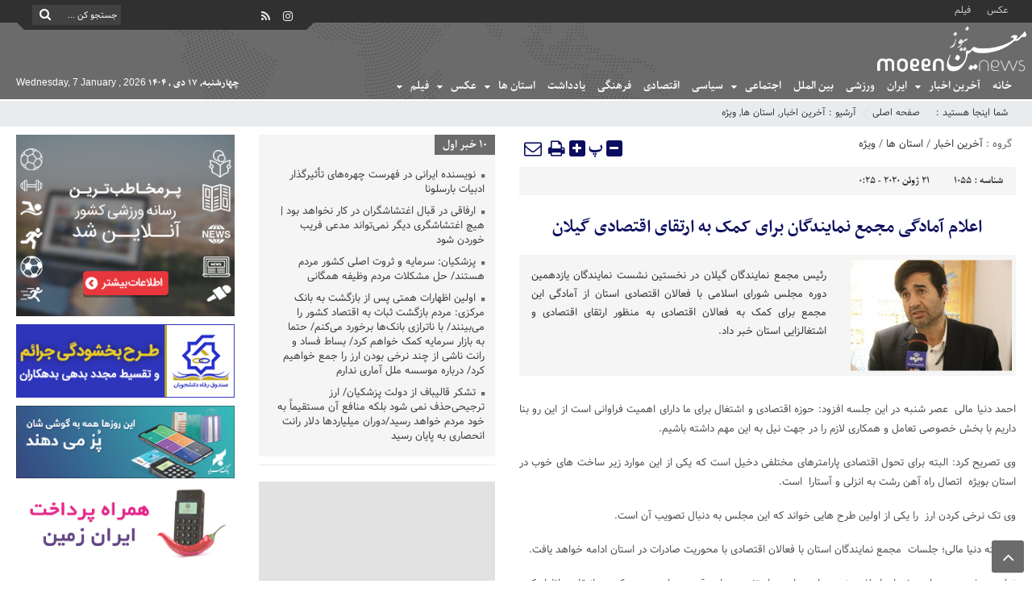

--- FILE ---
content_type: text/html; charset=UTF-8
request_url: https://moeennews.ir/%D8%A7%D8%B9%D9%84%D8%A7%D9%85-%D8%A2%D9%85%D8%A7%D8%AF%DA%AF%DB%8C-%D9%85%D8%AC%D9%85%D8%B9-%D9%86%D9%85%D8%A7%DB%8C%D9%86%D8%AF%DA%AF%D8%A7%D9%86-%D8%A8%D8%B1%D8%A7%DB%8C-%DA%A9%D9%85%DA%A9-%D8%A8/
body_size: 27436
content:



<!DOCTYPE html>
<html dir="rtl" lang="fa-IR" dir="rtl">
<head>
    <title>اعلام آمادگی مجمع نمایندگان برای کمک به ارتقای اقتصادی گیلان - معین نیوز - خبری تحلیلی MoeenNews | معین نیوز &#8211; خبری تحلیلی MoeenNews</title>
<meta http-equiv="Content-Type" content="text/html; charset=utf-8" />
<meta http-equiv="Content-Language" content="fa">
<meta name="viewport" content="initial-scale=1.0, user-scalable=no, width=device-width">
<meta name="description" content="خبری تحلیلی"/>
<link rel="shortcut icon" href="https://moeennews.ir/wp-content/uploads/2020/04/icon-moeennews.png" />
<link href="https://moeennews.ir/wp-content/themes/Aban-News-2.0/style.css" rel="stylesheet" type="text/css" />
<link href="https://moeennews.ir/wp-content/themes/Aban-News-2.0/css/bootstrap.min.css" rel="stylesheet" type="text/css"/>
<script type="text/javascript" src="https://moeennews.ir/wp-content/themes/Aban-News-2.0/js/jquery.js"></script>
<meta name='robots' content='index, follow, max-image-preview:large, max-snippet:-1, max-video-preview:-1' />
	<style>img:is([sizes="auto" i], [sizes^="auto," i]) { contain-intrinsic-size: 3000px 1500px }</style>
	
	<!-- This site is optimized with the Yoast SEO plugin v26.3 - https://yoast.com/wordpress/plugins/seo/ -->
	<link rel="canonical" href="https://moeennews.ir/اعلام-آمادگی-مجمع-نمایندگان-برای-کمک-ب/" />
	<meta property="og:locale" content="fa_IR" />
	<meta property="og:type" content="article" />
	<meta property="og:title" content="اعلام آمادگی مجمع نمایندگان برای کمک به ارتقای اقتصادی گیلان - معین نیوز - خبری تحلیلی MoeenNews" />
	<meta property="og:description" content="احمد دنیا مالی  عصر شنبه در این جلسه افزود: حوزه اقتصادی و اشتغال برای ما دارای اهمیت فراوانی است از این رو بنا داریم با بخش خصوصی تعامل و همکاری لازم را در جهت نیل به این مهم داشته باشیم. وی تصریح کرد: البته برای تحول اقتصادی پارامترهای مختلفی دخیل است که یکی از این موارد [&hellip;]" />
	<meta property="og:url" content="https://moeennews.ir/اعلام-آمادگی-مجمع-نمایندگان-برای-کمک-ب/" />
	<meta property="og:site_name" content="معین نیوز - خبری تحلیلی MoeenNews" />
	<meta property="article:published_time" content="2020-06-20T19:55:49+00:00" />
	<meta property="og:image" content="https://moeennews.ir/wp-content/uploads/2020/06/157178295.jpg" />
	<meta property="og:image:width" content="1280" />
	<meta property="og:image:height" content="853" />
	<meta property="og:image:type" content="image/jpeg" />
	<meta name="author" content="admin1" />
	<meta name="twitter:card" content="summary_large_image" />
	<meta name="twitter:label1" content="نوشته‌شده بدست" />
	<meta name="twitter:data1" content="admin1" />
	<script type="application/ld+json" class="yoast-schema-graph">{"@context":"https://schema.org","@graph":[{"@type":"WebPage","@id":"https://moeennews.ir/%d8%a7%d8%b9%d9%84%d8%a7%d9%85-%d8%a2%d9%85%d8%a7%d8%af%da%af%db%8c-%d9%85%d8%ac%d9%85%d8%b9-%d9%86%d9%85%d8%a7%db%8c%d9%86%d8%af%da%af%d8%a7%d9%86-%d8%a8%d8%b1%d8%a7%db%8c-%da%a9%d9%85%da%a9-%d8%a8/","url":"https://moeennews.ir/%d8%a7%d8%b9%d9%84%d8%a7%d9%85-%d8%a2%d9%85%d8%a7%d8%af%da%af%db%8c-%d9%85%d8%ac%d9%85%d8%b9-%d9%86%d9%85%d8%a7%db%8c%d9%86%d8%af%da%af%d8%a7%d9%86-%d8%a8%d8%b1%d8%a7%db%8c-%da%a9%d9%85%da%a9-%d8%a8/","name":"اعلام آمادگی مجمع نمایندگان برای کمک به ارتقای اقتصادی گیلان - معین نیوز - خبری تحلیلی MoeenNews","isPartOf":{"@id":"https://moeennews.ir/#website"},"primaryImageOfPage":{"@id":"https://moeennews.ir/%d8%a7%d8%b9%d9%84%d8%a7%d9%85-%d8%a2%d9%85%d8%a7%d8%af%da%af%db%8c-%d9%85%d8%ac%d9%85%d8%b9-%d9%86%d9%85%d8%a7%db%8c%d9%86%d8%af%da%af%d8%a7%d9%86-%d8%a8%d8%b1%d8%a7%db%8c-%da%a9%d9%85%da%a9-%d8%a8/#primaryimage"},"image":{"@id":"https://moeennews.ir/%d8%a7%d8%b9%d9%84%d8%a7%d9%85-%d8%a2%d9%85%d8%a7%d8%af%da%af%db%8c-%d9%85%d8%ac%d9%85%d8%b9-%d9%86%d9%85%d8%a7%db%8c%d9%86%d8%af%da%af%d8%a7%d9%86-%d8%a8%d8%b1%d8%a7%db%8c-%da%a9%d9%85%da%a9-%d8%a8/#primaryimage"},"thumbnailUrl":"https://moeennews.ir/wp-content/uploads/2020/06/157178295.jpg","datePublished":"2020-06-20T19:55:49+00:00","author":{"@id":"https://moeennews.ir/#/schema/person/841dd32deda71d2b8df19525b1546fe3"},"breadcrumb":{"@id":"https://moeennews.ir/%d8%a7%d8%b9%d9%84%d8%a7%d9%85-%d8%a2%d9%85%d8%a7%d8%af%da%af%db%8c-%d9%85%d8%ac%d9%85%d8%b9-%d9%86%d9%85%d8%a7%db%8c%d9%86%d8%af%da%af%d8%a7%d9%86-%d8%a8%d8%b1%d8%a7%db%8c-%da%a9%d9%85%da%a9-%d8%a8/#breadcrumb"},"inLanguage":"fa-IR","potentialAction":[{"@type":"ReadAction","target":["https://moeennews.ir/%d8%a7%d8%b9%d9%84%d8%a7%d9%85-%d8%a2%d9%85%d8%a7%d8%af%da%af%db%8c-%d9%85%d8%ac%d9%85%d8%b9-%d9%86%d9%85%d8%a7%db%8c%d9%86%d8%af%da%af%d8%a7%d9%86-%d8%a8%d8%b1%d8%a7%db%8c-%da%a9%d9%85%da%a9-%d8%a8/"]}]},{"@type":"ImageObject","inLanguage":"fa-IR","@id":"https://moeennews.ir/%d8%a7%d8%b9%d9%84%d8%a7%d9%85-%d8%a2%d9%85%d8%a7%d8%af%da%af%db%8c-%d9%85%d8%ac%d9%85%d8%b9-%d9%86%d9%85%d8%a7%db%8c%d9%86%d8%af%da%af%d8%a7%d9%86-%d8%a8%d8%b1%d8%a7%db%8c-%da%a9%d9%85%da%a9-%d8%a8/#primaryimage","url":"https://moeennews.ir/wp-content/uploads/2020/06/157178295.jpg","contentUrl":"https://moeennews.ir/wp-content/uploads/2020/06/157178295.jpg","width":1280,"height":853},{"@type":"BreadcrumbList","@id":"https://moeennews.ir/%d8%a7%d8%b9%d9%84%d8%a7%d9%85-%d8%a2%d9%85%d8%a7%d8%af%da%af%db%8c-%d9%85%d8%ac%d9%85%d8%b9-%d9%86%d9%85%d8%a7%db%8c%d9%86%d8%af%da%af%d8%a7%d9%86-%d8%a8%d8%b1%d8%a7%db%8c-%da%a9%d9%85%da%a9-%d8%a8/#breadcrumb","itemListElement":[{"@type":"ListItem","position":1,"name":"خانه","item":"https://moeennews.ir/"},{"@type":"ListItem","position":2,"name":"اعلام آمادگی مجمع نمایندگان برای کمک به ارتقای اقتصادی گیلان"}]},{"@type":"WebSite","@id":"https://moeennews.ir/#website","url":"https://moeennews.ir/","name":"معین نیوز - خبری تحلیلی MoeenNews","description":"خبری تحلیلی","potentialAction":[{"@type":"SearchAction","target":{"@type":"EntryPoint","urlTemplate":"https://moeennews.ir/?s={search_term_string}"},"query-input":{"@type":"PropertyValueSpecification","valueRequired":true,"valueName":"search_term_string"}}],"inLanguage":"fa-IR"},{"@type":"Person","@id":"https://moeennews.ir/#/schema/person/841dd32deda71d2b8df19525b1546fe3","name":"admin1","image":{"@type":"ImageObject","inLanguage":"fa-IR","@id":"https://moeennews.ir/#/schema/person/image/","url":"https://secure.gravatar.com/avatar/d95d97ea8f2b4ed9be1c08b66eccb5f6757f8263da4e3413e209011f0e7bc4ff?s=96&d=mm&r=g","contentUrl":"https://secure.gravatar.com/avatar/d95d97ea8f2b4ed9be1c08b66eccb5f6757f8263da4e3413e209011f0e7bc4ff?s=96&d=mm&r=g","caption":"admin1"},"url":"https://moeennews.ir/author/admin1/"}]}</script>
	<!-- / Yoast SEO plugin. -->


<link rel="alternate" type="application/rss+xml" title="معین نیوز - خبری تحلیلی MoeenNews &raquo; اعلام آمادگی مجمع نمایندگان برای کمک به ارتقای اقتصادی گیلان خوراک دیدگاه‌ها" href="https://moeennews.ir/%d8%a7%d8%b9%d9%84%d8%a7%d9%85-%d8%a2%d9%85%d8%a7%d8%af%da%af%db%8c-%d9%85%d8%ac%d9%85%d8%b9-%d9%86%d9%85%d8%a7%db%8c%d9%86%d8%af%da%af%d8%a7%d9%86-%d8%a8%d8%b1%d8%a7%db%8c-%da%a9%d9%85%da%a9-%d8%a8/feed/" />
<script type="text/javascript">
/* <![CDATA[ */
window._wpemojiSettings = {"baseUrl":"https:\/\/s.w.org\/images\/core\/emoji\/16.0.1\/72x72\/","ext":".png","svgUrl":"https:\/\/s.w.org\/images\/core\/emoji\/16.0.1\/svg\/","svgExt":".svg","source":{"concatemoji":"https:\/\/moeennews.ir\/wp-includes\/js\/wp-emoji-release.min.js?ver=6.8.3"}};
/*! This file is auto-generated */
!function(s,n){var o,i,e;function c(e){try{var t={supportTests:e,timestamp:(new Date).valueOf()};sessionStorage.setItem(o,JSON.stringify(t))}catch(e){}}function p(e,t,n){e.clearRect(0,0,e.canvas.width,e.canvas.height),e.fillText(t,0,0);var t=new Uint32Array(e.getImageData(0,0,e.canvas.width,e.canvas.height).data),a=(e.clearRect(0,0,e.canvas.width,e.canvas.height),e.fillText(n,0,0),new Uint32Array(e.getImageData(0,0,e.canvas.width,e.canvas.height).data));return t.every(function(e,t){return e===a[t]})}function u(e,t){e.clearRect(0,0,e.canvas.width,e.canvas.height),e.fillText(t,0,0);for(var n=e.getImageData(16,16,1,1),a=0;a<n.data.length;a++)if(0!==n.data[a])return!1;return!0}function f(e,t,n,a){switch(t){case"flag":return n(e,"\ud83c\udff3\ufe0f\u200d\u26a7\ufe0f","\ud83c\udff3\ufe0f\u200b\u26a7\ufe0f")?!1:!n(e,"\ud83c\udde8\ud83c\uddf6","\ud83c\udde8\u200b\ud83c\uddf6")&&!n(e,"\ud83c\udff4\udb40\udc67\udb40\udc62\udb40\udc65\udb40\udc6e\udb40\udc67\udb40\udc7f","\ud83c\udff4\u200b\udb40\udc67\u200b\udb40\udc62\u200b\udb40\udc65\u200b\udb40\udc6e\u200b\udb40\udc67\u200b\udb40\udc7f");case"emoji":return!a(e,"\ud83e\udedf")}return!1}function g(e,t,n,a){var r="undefined"!=typeof WorkerGlobalScope&&self instanceof WorkerGlobalScope?new OffscreenCanvas(300,150):s.createElement("canvas"),o=r.getContext("2d",{willReadFrequently:!0}),i=(o.textBaseline="top",o.font="600 32px Arial",{});return e.forEach(function(e){i[e]=t(o,e,n,a)}),i}function t(e){var t=s.createElement("script");t.src=e,t.defer=!0,s.head.appendChild(t)}"undefined"!=typeof Promise&&(o="wpEmojiSettingsSupports",i=["flag","emoji"],n.supports={everything:!0,everythingExceptFlag:!0},e=new Promise(function(e){s.addEventListener("DOMContentLoaded",e,{once:!0})}),new Promise(function(t){var n=function(){try{var e=JSON.parse(sessionStorage.getItem(o));if("object"==typeof e&&"number"==typeof e.timestamp&&(new Date).valueOf()<e.timestamp+604800&&"object"==typeof e.supportTests)return e.supportTests}catch(e){}return null}();if(!n){if("undefined"!=typeof Worker&&"undefined"!=typeof OffscreenCanvas&&"undefined"!=typeof URL&&URL.createObjectURL&&"undefined"!=typeof Blob)try{var e="postMessage("+g.toString()+"("+[JSON.stringify(i),f.toString(),p.toString(),u.toString()].join(",")+"));",a=new Blob([e],{type:"text/javascript"}),r=new Worker(URL.createObjectURL(a),{name:"wpTestEmojiSupports"});return void(r.onmessage=function(e){c(n=e.data),r.terminate(),t(n)})}catch(e){}c(n=g(i,f,p,u))}t(n)}).then(function(e){for(var t in e)n.supports[t]=e[t],n.supports.everything=n.supports.everything&&n.supports[t],"flag"!==t&&(n.supports.everythingExceptFlag=n.supports.everythingExceptFlag&&n.supports[t]);n.supports.everythingExceptFlag=n.supports.everythingExceptFlag&&!n.supports.flag,n.DOMReady=!1,n.readyCallback=function(){n.DOMReady=!0}}).then(function(){return e}).then(function(){var e;n.supports.everything||(n.readyCallback(),(e=n.source||{}).concatemoji?t(e.concatemoji):e.wpemoji&&e.twemoji&&(t(e.twemoji),t(e.wpemoji)))}))}((window,document),window._wpemojiSettings);
/* ]]> */
</script>
<style id='wp-emoji-styles-inline-css' type='text/css'>

	img.wp-smiley, img.emoji {
		display: inline !important;
		border: none !important;
		box-shadow: none !important;
		height: 1em !important;
		width: 1em !important;
		margin: 0 0.07em !important;
		vertical-align: -0.1em !important;
		background: none !important;
		padding: 0 !important;
	}
</style>
<link rel='stylesheet' id='wp-block-library-rtl-css' href='https://moeennews.ir/wp-includes/css/dist/block-library/style-rtl.min.css?ver=6.8.3' type='text/css' media='all' />
<style id='classic-theme-styles-inline-css' type='text/css'>
/*! This file is auto-generated */
.wp-block-button__link{color:#fff;background-color:#32373c;border-radius:9999px;box-shadow:none;text-decoration:none;padding:calc(.667em + 2px) calc(1.333em + 2px);font-size:1.125em}.wp-block-file__button{background:#32373c;color:#fff;text-decoration:none}
</style>
<style id='global-styles-inline-css' type='text/css'>
:root{--wp--preset--aspect-ratio--square: 1;--wp--preset--aspect-ratio--4-3: 4/3;--wp--preset--aspect-ratio--3-4: 3/4;--wp--preset--aspect-ratio--3-2: 3/2;--wp--preset--aspect-ratio--2-3: 2/3;--wp--preset--aspect-ratio--16-9: 16/9;--wp--preset--aspect-ratio--9-16: 9/16;--wp--preset--color--black: #000000;--wp--preset--color--cyan-bluish-gray: #abb8c3;--wp--preset--color--white: #ffffff;--wp--preset--color--pale-pink: #f78da7;--wp--preset--color--vivid-red: #cf2e2e;--wp--preset--color--luminous-vivid-orange: #ff6900;--wp--preset--color--luminous-vivid-amber: #fcb900;--wp--preset--color--light-green-cyan: #7bdcb5;--wp--preset--color--vivid-green-cyan: #00d084;--wp--preset--color--pale-cyan-blue: #8ed1fc;--wp--preset--color--vivid-cyan-blue: #0693e3;--wp--preset--color--vivid-purple: #9b51e0;--wp--preset--gradient--vivid-cyan-blue-to-vivid-purple: linear-gradient(135deg,rgba(6,147,227,1) 0%,rgb(155,81,224) 100%);--wp--preset--gradient--light-green-cyan-to-vivid-green-cyan: linear-gradient(135deg,rgb(122,220,180) 0%,rgb(0,208,130) 100%);--wp--preset--gradient--luminous-vivid-amber-to-luminous-vivid-orange: linear-gradient(135deg,rgba(252,185,0,1) 0%,rgba(255,105,0,1) 100%);--wp--preset--gradient--luminous-vivid-orange-to-vivid-red: linear-gradient(135deg,rgba(255,105,0,1) 0%,rgb(207,46,46) 100%);--wp--preset--gradient--very-light-gray-to-cyan-bluish-gray: linear-gradient(135deg,rgb(238,238,238) 0%,rgb(169,184,195) 100%);--wp--preset--gradient--cool-to-warm-spectrum: linear-gradient(135deg,rgb(74,234,220) 0%,rgb(151,120,209) 20%,rgb(207,42,186) 40%,rgb(238,44,130) 60%,rgb(251,105,98) 80%,rgb(254,248,76) 100%);--wp--preset--gradient--blush-light-purple: linear-gradient(135deg,rgb(255,206,236) 0%,rgb(152,150,240) 100%);--wp--preset--gradient--blush-bordeaux: linear-gradient(135deg,rgb(254,205,165) 0%,rgb(254,45,45) 50%,rgb(107,0,62) 100%);--wp--preset--gradient--luminous-dusk: linear-gradient(135deg,rgb(255,203,112) 0%,rgb(199,81,192) 50%,rgb(65,88,208) 100%);--wp--preset--gradient--pale-ocean: linear-gradient(135deg,rgb(255,245,203) 0%,rgb(182,227,212) 50%,rgb(51,167,181) 100%);--wp--preset--gradient--electric-grass: linear-gradient(135deg,rgb(202,248,128) 0%,rgb(113,206,126) 100%);--wp--preset--gradient--midnight: linear-gradient(135deg,rgb(2,3,129) 0%,rgb(40,116,252) 100%);--wp--preset--font-size--small: 13px;--wp--preset--font-size--medium: 20px;--wp--preset--font-size--large: 36px;--wp--preset--font-size--x-large: 42px;--wp--preset--spacing--20: 0.44rem;--wp--preset--spacing--30: 0.67rem;--wp--preset--spacing--40: 1rem;--wp--preset--spacing--50: 1.5rem;--wp--preset--spacing--60: 2.25rem;--wp--preset--spacing--70: 3.38rem;--wp--preset--spacing--80: 5.06rem;--wp--preset--shadow--natural: 6px 6px 9px rgba(0, 0, 0, 0.2);--wp--preset--shadow--deep: 12px 12px 50px rgba(0, 0, 0, 0.4);--wp--preset--shadow--sharp: 6px 6px 0px rgba(0, 0, 0, 0.2);--wp--preset--shadow--outlined: 6px 6px 0px -3px rgba(255, 255, 255, 1), 6px 6px rgba(0, 0, 0, 1);--wp--preset--shadow--crisp: 6px 6px 0px rgba(0, 0, 0, 1);}:where(.is-layout-flex){gap: 0.5em;}:where(.is-layout-grid){gap: 0.5em;}body .is-layout-flex{display: flex;}.is-layout-flex{flex-wrap: wrap;align-items: center;}.is-layout-flex > :is(*, div){margin: 0;}body .is-layout-grid{display: grid;}.is-layout-grid > :is(*, div){margin: 0;}:where(.wp-block-columns.is-layout-flex){gap: 2em;}:where(.wp-block-columns.is-layout-grid){gap: 2em;}:where(.wp-block-post-template.is-layout-flex){gap: 1.25em;}:where(.wp-block-post-template.is-layout-grid){gap: 1.25em;}.has-black-color{color: var(--wp--preset--color--black) !important;}.has-cyan-bluish-gray-color{color: var(--wp--preset--color--cyan-bluish-gray) !important;}.has-white-color{color: var(--wp--preset--color--white) !important;}.has-pale-pink-color{color: var(--wp--preset--color--pale-pink) !important;}.has-vivid-red-color{color: var(--wp--preset--color--vivid-red) !important;}.has-luminous-vivid-orange-color{color: var(--wp--preset--color--luminous-vivid-orange) !important;}.has-luminous-vivid-amber-color{color: var(--wp--preset--color--luminous-vivid-amber) !important;}.has-light-green-cyan-color{color: var(--wp--preset--color--light-green-cyan) !important;}.has-vivid-green-cyan-color{color: var(--wp--preset--color--vivid-green-cyan) !important;}.has-pale-cyan-blue-color{color: var(--wp--preset--color--pale-cyan-blue) !important;}.has-vivid-cyan-blue-color{color: var(--wp--preset--color--vivid-cyan-blue) !important;}.has-vivid-purple-color{color: var(--wp--preset--color--vivid-purple) !important;}.has-black-background-color{background-color: var(--wp--preset--color--black) !important;}.has-cyan-bluish-gray-background-color{background-color: var(--wp--preset--color--cyan-bluish-gray) !important;}.has-white-background-color{background-color: var(--wp--preset--color--white) !important;}.has-pale-pink-background-color{background-color: var(--wp--preset--color--pale-pink) !important;}.has-vivid-red-background-color{background-color: var(--wp--preset--color--vivid-red) !important;}.has-luminous-vivid-orange-background-color{background-color: var(--wp--preset--color--luminous-vivid-orange) !important;}.has-luminous-vivid-amber-background-color{background-color: var(--wp--preset--color--luminous-vivid-amber) !important;}.has-light-green-cyan-background-color{background-color: var(--wp--preset--color--light-green-cyan) !important;}.has-vivid-green-cyan-background-color{background-color: var(--wp--preset--color--vivid-green-cyan) !important;}.has-pale-cyan-blue-background-color{background-color: var(--wp--preset--color--pale-cyan-blue) !important;}.has-vivid-cyan-blue-background-color{background-color: var(--wp--preset--color--vivid-cyan-blue) !important;}.has-vivid-purple-background-color{background-color: var(--wp--preset--color--vivid-purple) !important;}.has-black-border-color{border-color: var(--wp--preset--color--black) !important;}.has-cyan-bluish-gray-border-color{border-color: var(--wp--preset--color--cyan-bluish-gray) !important;}.has-white-border-color{border-color: var(--wp--preset--color--white) !important;}.has-pale-pink-border-color{border-color: var(--wp--preset--color--pale-pink) !important;}.has-vivid-red-border-color{border-color: var(--wp--preset--color--vivid-red) !important;}.has-luminous-vivid-orange-border-color{border-color: var(--wp--preset--color--luminous-vivid-orange) !important;}.has-luminous-vivid-amber-border-color{border-color: var(--wp--preset--color--luminous-vivid-amber) !important;}.has-light-green-cyan-border-color{border-color: var(--wp--preset--color--light-green-cyan) !important;}.has-vivid-green-cyan-border-color{border-color: var(--wp--preset--color--vivid-green-cyan) !important;}.has-pale-cyan-blue-border-color{border-color: var(--wp--preset--color--pale-cyan-blue) !important;}.has-vivid-cyan-blue-border-color{border-color: var(--wp--preset--color--vivid-cyan-blue) !important;}.has-vivid-purple-border-color{border-color: var(--wp--preset--color--vivid-purple) !important;}.has-vivid-cyan-blue-to-vivid-purple-gradient-background{background: var(--wp--preset--gradient--vivid-cyan-blue-to-vivid-purple) !important;}.has-light-green-cyan-to-vivid-green-cyan-gradient-background{background: var(--wp--preset--gradient--light-green-cyan-to-vivid-green-cyan) !important;}.has-luminous-vivid-amber-to-luminous-vivid-orange-gradient-background{background: var(--wp--preset--gradient--luminous-vivid-amber-to-luminous-vivid-orange) !important;}.has-luminous-vivid-orange-to-vivid-red-gradient-background{background: var(--wp--preset--gradient--luminous-vivid-orange-to-vivid-red) !important;}.has-very-light-gray-to-cyan-bluish-gray-gradient-background{background: var(--wp--preset--gradient--very-light-gray-to-cyan-bluish-gray) !important;}.has-cool-to-warm-spectrum-gradient-background{background: var(--wp--preset--gradient--cool-to-warm-spectrum) !important;}.has-blush-light-purple-gradient-background{background: var(--wp--preset--gradient--blush-light-purple) !important;}.has-blush-bordeaux-gradient-background{background: var(--wp--preset--gradient--blush-bordeaux) !important;}.has-luminous-dusk-gradient-background{background: var(--wp--preset--gradient--luminous-dusk) !important;}.has-pale-ocean-gradient-background{background: var(--wp--preset--gradient--pale-ocean) !important;}.has-electric-grass-gradient-background{background: var(--wp--preset--gradient--electric-grass) !important;}.has-midnight-gradient-background{background: var(--wp--preset--gradient--midnight) !important;}.has-small-font-size{font-size: var(--wp--preset--font-size--small) !important;}.has-medium-font-size{font-size: var(--wp--preset--font-size--medium) !important;}.has-large-font-size{font-size: var(--wp--preset--font-size--large) !important;}.has-x-large-font-size{font-size: var(--wp--preset--font-size--x-large) !important;}
:where(.wp-block-post-template.is-layout-flex){gap: 1.25em;}:where(.wp-block-post-template.is-layout-grid){gap: 1.25em;}
:where(.wp-block-columns.is-layout-flex){gap: 2em;}:where(.wp-block-columns.is-layout-grid){gap: 2em;}
:root :where(.wp-block-pullquote){font-size: 1.5em;line-height: 1.6;}
</style>
<link rel="https://api.w.org/" href="https://moeennews.ir/wp-json/" /><link rel="alternate" title="JSON" type="application/json" href="https://moeennews.ir/wp-json/wp/v2/posts/1055" /><link rel="EditURI" type="application/rsd+xml" title="RSD" href="https://moeennews.ir/xmlrpc.php?rsd" />
<meta name="generator" content="WordPress 6.8.3" />
<link rel='shortlink' href='https://moeennews.ir/?p=1055' />
<link rel="alternate" title="oEmbed (JSON)" type="application/json+oembed" href="https://moeennews.ir/wp-json/oembed/1.0/embed?url=https%3A%2F%2Fmoeennews.ir%2F%25d8%25a7%25d8%25b9%25d9%2584%25d8%25a7%25d9%2585-%25d8%25a2%25d9%2585%25d8%25a7%25d8%25af%25da%25af%25db%258c-%25d9%2585%25d8%25ac%25d9%2585%25d8%25b9-%25d9%2586%25d9%2585%25d8%25a7%25db%258c%25d9%2586%25d8%25af%25da%25af%25d8%25a7%25d9%2586-%25d8%25a8%25d8%25b1%25d8%25a7%25db%258c-%25da%25a9%25d9%2585%25da%25a9-%25d8%25a8%2F" />
<link rel="alternate" title="oEmbed (XML)" type="text/xml+oembed" href="https://moeennews.ir/wp-json/oembed/1.0/embed?url=https%3A%2F%2Fmoeennews.ir%2F%25d8%25a7%25d8%25b9%25d9%2584%25d8%25a7%25d9%2585-%25d8%25a2%25d9%2585%25d8%25a7%25d8%25af%25da%25af%25db%258c-%25d9%2585%25d8%25ac%25d9%2585%25d8%25b9-%25d9%2586%25d9%2585%25d8%25a7%25db%258c%25d9%2586%25d8%25af%25da%25af%25d8%25a7%25d9%2586-%25d8%25a8%25d8%25b1%25d8%25a7%25db%258c-%25da%25a9%25d9%2585%25da%25a9-%25d8%25a8%2F&#038;format=xml" />
  
</head>
<body>
<div class="top-m">
<div class="container">
<div class="top-nav-1"><div class="menu-%d9%81%d9%87%d8%b1%d8%b3%d8%aa-%d8%a8%d8%a7%d9%84%d8%a7-container"><ul id="menu-%d9%81%d9%87%d8%b1%d8%b3%d8%aa-%d8%a8%d8%a7%d9%84%d8%a7" class="menu"><li id="menu-item-137" class="menu-item menu-item-type-taxonomy menu-item-object-gallery_category menu-item-has-children menu-item-137"><a href="https://moeennews.ir/gallery_category/%d8%b9%da%a9%d8%b3/">عکس</a>
<ul class="sub-menu">
	<li id="menu-item-139" class="menu-item menu-item-type-taxonomy menu-item-object-gallery_category menu-item-139"><a href="https://moeennews.ir/gallery_category/%d9%85%d8%b0%d9%87%d8%a8%db%8c/">مذهبی</a></li>
	<li id="menu-item-138" class="menu-item menu-item-type-taxonomy menu-item-object-gallery_category menu-item-138"><a href="https://moeennews.ir/gallery_category/%d8%b3%db%8c%d8%a7%d8%b3%db%8c/">سیاسی</a></li>
	<li id="menu-item-140" class="menu-item menu-item-type-taxonomy menu-item-object-gallery_category menu-item-140"><a href="https://moeennews.ir/gallery_category/%d9%88%d8%b1%d8%b2%d8%b4%db%8c/">ورزشی</a></li>
</ul>
</li>
<li id="menu-item-142" class="menu-item menu-item-type-taxonomy menu-item-object-media_category menu-item-has-children menu-item-142"><a href="https://moeennews.ir/media_category/%d9%81%db%8c%d9%84%d9%85/">فیلم</a>
<ul class="sub-menu">
	<li id="menu-item-143" class="menu-item menu-item-type-taxonomy menu-item-object-media_category menu-item-143"><a href="https://moeennews.ir/media_category/%d8%b9%d9%84%d9%85%db%8c/">علمی</a></li>
	<li id="menu-item-144" class="menu-item menu-item-type-taxonomy menu-item-object-media_category menu-item-144"><a href="https://moeennews.ir/media_category/%d9%85%d8%b0%d9%87%d8%a8%db%8c/">مذهبی</a></li>
</ul>
</li>
</ul></div></div>
<div id="date">
				                    <form role="search" method="get" class="searchform" action="https://moeennews.ir">
                        <input type="text" class="search-field" placeholder="جستجو کن ..." value="" name="s" />
						<button><i class="fa fa-search"></i></button>
                    </form>
										

<ul class="social">


<li><a href="https://www.instagram.com/moeennews"><i class="fa fa-instagram"></i></a></li>

		


<li><a href="https://moeennews.ir/feed/rss/"><i class="fa fa-rss"></i></a></li>
</ul> </div>
</div>
</div>
<header id="header">
    <div class="container">
      <div id="logo">
      <a href="https://moeennews.ir">
          <img src="https://moeennews.ir/wp-content/uploads/2021/03/moeennews-logo-site.png" alt="معین نیوز &#8211; خبری تحلیلی MoeenNews">
           </a>
      </div><!-- logo --> 
    </div><!--/.container-fluid-->
</header>
<div class="container">
<div class="primary-nav">
<div class="menu-%d9%81%d9%87%d8%b1%d8%b3%d8%aa-%d8%a7%d8%b5%d9%84%db%8c-container"><ul id="menu-%d9%81%d9%87%d8%b1%d8%b3%d8%aa-%d8%a7%d8%b5%d9%84%db%8c" class="menu"><li id="menu-item-8" class="menu-item menu-item-type-custom menu-item-object-custom menu-item-home menu-item-8"><a href="http://moeennews.ir/">خانه</a></li>
<li id="menu-item-9" class="menu-item menu-item-type-taxonomy menu-item-object-category current-post-ancestor current-menu-parent current-post-parent menu-item-has-children menu-item-9"><a href="https://moeennews.ir/category/news/">آخرین اخبار</a>
<ul class="sub-menu">
	<li id="menu-item-10" class="menu-item menu-item-type-taxonomy menu-item-object-category menu-item-10"><a href="https://moeennews.ir/category/news/%d8%a7%d8%ac%d8%aa%d9%85%d8%a7%d8%b9%db%8c/">اجتماعی</a></li>
	<li id="menu-item-11" class="menu-item menu-item-type-taxonomy menu-item-object-category menu-item-11"><a href="https://moeennews.ir/category/news/%d8%a7%d9%82%d8%aa%d8%b5%d8%a7%d8%af%db%8c/">اقتصادی</a></li>
	<li id="menu-item-12" class="menu-item menu-item-type-taxonomy menu-item-object-category menu-item-12"><a href="https://moeennews.ir/category/news/%d8%b3%db%8c%d8%a7%d8%b3%db%8c/">سیاسی</a></li>
	<li id="menu-item-13" class="menu-item menu-item-type-taxonomy menu-item-object-category menu-item-13"><a href="https://moeennews.ir/category/news/%d9%81%d8%b1%d9%87%d9%86%da%af%db%8c/">فرهنگی</a></li>
</ul>
</li>
<li id="menu-item-16" class="menu-item menu-item-type-taxonomy menu-item-object-category menu-item-16"><a href="https://moeennews.ir/category/%d8%a7%db%8c%d8%b1%d8%a7%d9%86/">ایران</a></li>
<li id="menu-item-14" class="menu-item menu-item-type-taxonomy menu-item-object-category menu-item-14"><a href="https://moeennews.ir/category/news/%d9%88%d8%b1%d8%b2%d8%b4%db%8c/">ورزشی</a></li>
<li id="menu-item-17" class="menu-item menu-item-type-taxonomy menu-item-object-category menu-item-17"><a href="https://moeennews.ir/category/%d8%a8%db%8c%d9%86-%d8%a7%d9%84%d9%85%d9%84%d9%84/">بین الملل</a></li>
<li id="menu-item-19" class="menu-item menu-item-type-taxonomy menu-item-object-category menu-item-has-children menu-item-19"><a href="https://moeennews.ir/category/news/%d8%a7%d8%ac%d8%aa%d9%85%d8%a7%d8%b9%db%8c/">اجتماعی</a>
<ul class="sub-menu">
	<li id="menu-item-2222" class="menu-item menu-item-type-taxonomy menu-item-object-category menu-item-2222"><a href="https://moeennews.ir/category/%d8%b3%d9%84%d8%a7%d9%85%d8%aa/">سلامت</a></li>
</ul>
</li>
<li id="menu-item-21" class="menu-item menu-item-type-taxonomy menu-item-object-category menu-item-21"><a href="https://moeennews.ir/category/news/%d8%b3%db%8c%d8%a7%d8%b3%db%8c/">سیاسی</a></li>
<li id="menu-item-20" class="menu-item menu-item-type-taxonomy menu-item-object-category menu-item-20"><a href="https://moeennews.ir/category/news/%d8%a7%d9%82%d8%aa%d8%b5%d8%a7%d8%af%db%8c/">اقتصادی</a></li>
<li id="menu-item-22" class="menu-item menu-item-type-taxonomy menu-item-object-category menu-item-22"><a href="https://moeennews.ir/category/news/%d9%81%d8%b1%d9%87%d9%86%da%af%db%8c/">فرهنگی</a></li>
<li id="menu-item-18" class="menu-item menu-item-type-taxonomy menu-item-object-category menu-item-18"><a href="https://moeennews.ir/category/%db%8c%d8%a7%d8%af%d8%af%d8%a7%d8%b4%d8%aa/">یادداشت</a></li>
<li id="menu-item-15" class="menu-item menu-item-type-taxonomy menu-item-object-category current-post-ancestor current-menu-parent current-post-parent menu-item-has-children menu-item-15"><a href="https://moeennews.ir/category/%d8%a7%d8%b3%d8%aa%d8%a7%d9%86-%d9%87%d8%a7/">استان ها</a>
<ul class="sub-menu">
	<li id="menu-item-174" class="menu-item menu-item-type-custom menu-item-object-custom menu-item-174"><a href="http://#">تهران</a></li>
	<li id="menu-item-175" class="menu-item menu-item-type-custom menu-item-object-custom menu-item-175"><a href="http://#">همدان</a></li>
	<li id="menu-item-176" class="menu-item menu-item-type-custom menu-item-object-custom menu-item-176"><a href="http://#">مشهد</a></li>
	<li id="menu-item-177" class="menu-item menu-item-type-custom menu-item-object-custom menu-item-177"><a href="http://#">اصفهان</a></li>
	<li id="menu-item-178" class="menu-item menu-item-type-custom menu-item-object-custom menu-item-178"><a href="http://#">شیراز</a></li>
	<li id="menu-item-179" class="menu-item menu-item-type-custom menu-item-object-custom menu-item-179"><a href="http://#">تبریز</a></li>
	<li id="menu-item-180" class="menu-item menu-item-type-custom menu-item-object-custom menu-item-180"><a href="http://#">مرکزی</a></li>
	<li id="menu-item-181" class="menu-item menu-item-type-custom menu-item-object-custom menu-item-181"><a href="http://#">گیلان</a></li>
	<li id="menu-item-182" class="menu-item menu-item-type-custom menu-item-object-custom menu-item-182"><a href="http://#">کردستان</a></li>
	<li id="menu-item-183" class="menu-item menu-item-type-custom menu-item-object-custom menu-item-183"><a href="http://#">کرمانشاه</a></li>
	<li id="menu-item-184" class="menu-item menu-item-type-custom menu-item-object-custom menu-item-184"><a href="http://#">یاسوج</a></li>
</ul>
</li>
<li id="menu-item-230" class="menu-item menu-item-type-taxonomy menu-item-object-gallery_category menu-item-has-children menu-item-230"><a href="https://moeennews.ir/gallery_category/%d8%b9%da%a9%d8%b3/">عکس</a>
<ul class="sub-menu">
	<li id="menu-item-234" class="menu-item menu-item-type-taxonomy menu-item-object-gallery_category menu-item-234"><a href="https://moeennews.ir/gallery_category/%d9%85%d8%b0%d9%87%d8%a8%db%8c/">مذهبی</a></li>
	<li id="menu-item-235" class="menu-item menu-item-type-taxonomy menu-item-object-gallery_category menu-item-235"><a href="https://moeennews.ir/gallery_category/%d8%b3%db%8c%d8%a7%d8%b3%db%8c/">سیاسی</a></li>
</ul>
</li>
<li id="menu-item-231" class="menu-item menu-item-type-taxonomy menu-item-object-media_category menu-item-has-children menu-item-231"><a href="https://moeennews.ir/media_category/%d9%81%db%8c%d9%84%d9%85/">فیلم</a>
<ul class="sub-menu">
	<li id="menu-item-232" class="menu-item menu-item-type-taxonomy menu-item-object-media_category menu-item-232"><a href="https://moeennews.ir/media_category/%d8%b9%d9%84%d9%85%db%8c/">علمی</a></li>
	<li id="menu-item-233" class="menu-item menu-item-type-taxonomy menu-item-object-media_category menu-item-233"><a href="https://moeennews.ir/media_category/%d9%85%d8%b0%d9%87%d8%a8%db%8c/">مذهبی</a></li>
</ul>
</li>
</ul></div><div class="calendar-nav">
 چهارشنبه, ۱۷ دی , ۱۴۰۴ <span style="font-family:Arial;font-size:12px;">Wednesday, 7 January , 2026</span>  </div>
</div>
<div class="menu-bottom"><span class="fa fa-bars navbar-c-toggle menu-show"></span></div>
</div>
<div class="menu-hidden menu-show" id="menu-risponsive">
<div id="lin-top">
<center><img src="https://moeennews.ir/wp-content/uploads/2021/03/moeennews-logo-site.png"></center><br></div>		
<div class="menu-%d9%81%d9%87%d8%b1%d8%b3%d8%aa-%d8%a7%d8%b5%d9%84%db%8c-container"><ul id="menu-%d9%81%d9%87%d8%b1%d8%b3%d8%aa-%d8%a7%d8%b5%d9%84%db%8c-1" class="menu"><li class="menu-item menu-item-type-custom menu-item-object-custom menu-item-home menu-item-8"><a href="http://moeennews.ir/">خانه</a></li>
<li class="menu-item menu-item-type-taxonomy menu-item-object-category current-post-ancestor current-menu-parent current-post-parent menu-item-has-children menu-item-9"><a href="https://moeennews.ir/category/news/">آخرین اخبار</a>
<ul class="sub-menu">
	<li class="menu-item menu-item-type-taxonomy menu-item-object-category menu-item-10"><a href="https://moeennews.ir/category/news/%d8%a7%d8%ac%d8%aa%d9%85%d8%a7%d8%b9%db%8c/">اجتماعی</a></li>
	<li class="menu-item menu-item-type-taxonomy menu-item-object-category menu-item-11"><a href="https://moeennews.ir/category/news/%d8%a7%d9%82%d8%aa%d8%b5%d8%a7%d8%af%db%8c/">اقتصادی</a></li>
	<li class="menu-item menu-item-type-taxonomy menu-item-object-category menu-item-12"><a href="https://moeennews.ir/category/news/%d8%b3%db%8c%d8%a7%d8%b3%db%8c/">سیاسی</a></li>
	<li class="menu-item menu-item-type-taxonomy menu-item-object-category menu-item-13"><a href="https://moeennews.ir/category/news/%d9%81%d8%b1%d9%87%d9%86%da%af%db%8c/">فرهنگی</a></li>
</ul>
</li>
<li class="menu-item menu-item-type-taxonomy menu-item-object-category menu-item-16"><a href="https://moeennews.ir/category/%d8%a7%db%8c%d8%b1%d8%a7%d9%86/">ایران</a></li>
<li class="menu-item menu-item-type-taxonomy menu-item-object-category menu-item-14"><a href="https://moeennews.ir/category/news/%d9%88%d8%b1%d8%b2%d8%b4%db%8c/">ورزشی</a></li>
<li class="menu-item menu-item-type-taxonomy menu-item-object-category menu-item-17"><a href="https://moeennews.ir/category/%d8%a8%db%8c%d9%86-%d8%a7%d9%84%d9%85%d9%84%d9%84/">بین الملل</a></li>
<li class="menu-item menu-item-type-taxonomy menu-item-object-category menu-item-has-children menu-item-19"><a href="https://moeennews.ir/category/news/%d8%a7%d8%ac%d8%aa%d9%85%d8%a7%d8%b9%db%8c/">اجتماعی</a>
<ul class="sub-menu">
	<li class="menu-item menu-item-type-taxonomy menu-item-object-category menu-item-2222"><a href="https://moeennews.ir/category/%d8%b3%d9%84%d8%a7%d9%85%d8%aa/">سلامت</a></li>
</ul>
</li>
<li class="menu-item menu-item-type-taxonomy menu-item-object-category menu-item-21"><a href="https://moeennews.ir/category/news/%d8%b3%db%8c%d8%a7%d8%b3%db%8c/">سیاسی</a></li>
<li class="menu-item menu-item-type-taxonomy menu-item-object-category menu-item-20"><a href="https://moeennews.ir/category/news/%d8%a7%d9%82%d8%aa%d8%b5%d8%a7%d8%af%db%8c/">اقتصادی</a></li>
<li class="menu-item menu-item-type-taxonomy menu-item-object-category menu-item-22"><a href="https://moeennews.ir/category/news/%d9%81%d8%b1%d9%87%d9%86%da%af%db%8c/">فرهنگی</a></li>
<li class="menu-item menu-item-type-taxonomy menu-item-object-category menu-item-18"><a href="https://moeennews.ir/category/%db%8c%d8%a7%d8%af%d8%af%d8%a7%d8%b4%d8%aa/">یادداشت</a></li>
<li class="menu-item menu-item-type-taxonomy menu-item-object-category current-post-ancestor current-menu-parent current-post-parent menu-item-has-children menu-item-15"><a href="https://moeennews.ir/category/%d8%a7%d8%b3%d8%aa%d8%a7%d9%86-%d9%87%d8%a7/">استان ها</a>
<ul class="sub-menu">
	<li class="menu-item menu-item-type-custom menu-item-object-custom menu-item-174"><a href="http://#">تهران</a></li>
	<li class="menu-item menu-item-type-custom menu-item-object-custom menu-item-175"><a href="http://#">همدان</a></li>
	<li class="menu-item menu-item-type-custom menu-item-object-custom menu-item-176"><a href="http://#">مشهد</a></li>
	<li class="menu-item menu-item-type-custom menu-item-object-custom menu-item-177"><a href="http://#">اصفهان</a></li>
	<li class="menu-item menu-item-type-custom menu-item-object-custom menu-item-178"><a href="http://#">شیراز</a></li>
	<li class="menu-item menu-item-type-custom menu-item-object-custom menu-item-179"><a href="http://#">تبریز</a></li>
	<li class="menu-item menu-item-type-custom menu-item-object-custom menu-item-180"><a href="http://#">مرکزی</a></li>
	<li class="menu-item menu-item-type-custom menu-item-object-custom menu-item-181"><a href="http://#">گیلان</a></li>
	<li class="menu-item menu-item-type-custom menu-item-object-custom menu-item-182"><a href="http://#">کردستان</a></li>
	<li class="menu-item menu-item-type-custom menu-item-object-custom menu-item-183"><a href="http://#">کرمانشاه</a></li>
	<li class="menu-item menu-item-type-custom menu-item-object-custom menu-item-184"><a href="http://#">یاسوج</a></li>
</ul>
</li>
<li class="menu-item menu-item-type-taxonomy menu-item-object-gallery_category menu-item-has-children menu-item-230"><a href="https://moeennews.ir/gallery_category/%d8%b9%da%a9%d8%b3/">عکس</a>
<ul class="sub-menu">
	<li class="menu-item menu-item-type-taxonomy menu-item-object-gallery_category menu-item-234"><a href="https://moeennews.ir/gallery_category/%d9%85%d8%b0%d9%87%d8%a8%db%8c/">مذهبی</a></li>
	<li class="menu-item menu-item-type-taxonomy menu-item-object-gallery_category menu-item-235"><a href="https://moeennews.ir/gallery_category/%d8%b3%db%8c%d8%a7%d8%b3%db%8c/">سیاسی</a></li>
</ul>
</li>
<li class="menu-item menu-item-type-taxonomy menu-item-object-media_category menu-item-has-children menu-item-231"><a href="https://moeennews.ir/media_category/%d9%81%db%8c%d9%84%d9%85/">فیلم</a>
<ul class="sub-menu">
	<li class="menu-item menu-item-type-taxonomy menu-item-object-media_category menu-item-232"><a href="https://moeennews.ir/media_category/%d8%b9%d9%84%d9%85%db%8c/">علمی</a></li>
	<li class="menu-item menu-item-type-taxonomy menu-item-object-media_category menu-item-233"><a href="https://moeennews.ir/media_category/%d9%85%d8%b0%d9%87%d8%a8%db%8c/">مذهبی</a></li>
</ul>
</li>
</ul></div><h3>دسترسی ها</h3>
<div class="menu-%d9%81%d9%87%d8%b1%d8%b3%d8%aa-%d8%a8%d8%a7%d9%84%d8%a7-container"><ul id="menu-%d9%81%d9%87%d8%b1%d8%b3%d8%aa-%d8%a8%d8%a7%d9%84%d8%a7-1" class="menu"><li class="menu-item menu-item-type-taxonomy menu-item-object-gallery_category menu-item-has-children menu-item-137"><a href="https://moeennews.ir/gallery_category/%d8%b9%da%a9%d8%b3/">عکس</a>
<ul class="sub-menu">
	<li class="menu-item menu-item-type-taxonomy menu-item-object-gallery_category menu-item-139"><a href="https://moeennews.ir/gallery_category/%d9%85%d8%b0%d9%87%d8%a8%db%8c/">مذهبی</a></li>
	<li class="menu-item menu-item-type-taxonomy menu-item-object-gallery_category menu-item-138"><a href="https://moeennews.ir/gallery_category/%d8%b3%db%8c%d8%a7%d8%b3%db%8c/">سیاسی</a></li>
	<li class="menu-item menu-item-type-taxonomy menu-item-object-gallery_category menu-item-140"><a href="https://moeennews.ir/gallery_category/%d9%88%d8%b1%d8%b2%d8%b4%db%8c/">ورزشی</a></li>
</ul>
</li>
<li class="menu-item menu-item-type-taxonomy menu-item-object-media_category menu-item-has-children menu-item-142"><a href="https://moeennews.ir/media_category/%d9%81%db%8c%d9%84%d9%85/">فیلم</a>
<ul class="sub-menu">
	<li class="menu-item menu-item-type-taxonomy menu-item-object-media_category menu-item-143"><a href="https://moeennews.ir/media_category/%d8%b9%d9%84%d9%85%db%8c/">علمی</a></li>
	<li class="menu-item menu-item-type-taxonomy menu-item-object-media_category menu-item-144"><a href="https://moeennews.ir/media_category/%d9%85%d8%b0%d9%87%d8%a8%db%8c/">مذهبی</a></li>
</ul>
</li>
</ul></div></div>
<style>
.ih-item.square.effect4 .info,.handle,#topcontrol,.box-header h3::after,.flex-control-paging li a:hover,.flex-control-paging li a.flex-active, input[type="reset"], input[type="submit"],.tag a:hover,.tagcloud a:hover,.pagination .current,#tabbed-widget div.tabs b.active a,#tabbed-widget .widget-top ,#header,.flex-direction-nav a,.box-header:hover.box-header span,.column-header h3::after,.column-header h3::after,.title-header h3 a,.back-header h3 a,.post-wrap ul li a span,.before_title h3::after,.cat-tabs-header li.active,.cat-tabs-header{background:#6b6b6b !important;}
.fa-stop::before,.box-header b,#tabbed-widget div.tabs b a,.comment-txt a span,.cat-tabs-header a{color:#6b6b6b !important;}.green-small-circle,.hacker{background-color:#6b6b6b !important;} .green-small-circle{ border: 3px solid #303030 !important;} 
.tag a:hover::before ,.tagcloud a:hover::before {border-color: transparent #6b6b6b transparent transparent;}.top-nav-1 ul,.top-nav-1,.top-m,.top-m b,#date{background:#303030 !important;}
.item-content a h4:hover, .boxe-content a h2:hover,.item-content a h3:hover,.back-wrap ul li a:hover,.boxe-content a h2:hover,.flex-title a:hover,.breadcrumb li a:hover,.boxe-2-top-title a:hover,.list_post_contin h3 a:hover,.post-wrap ul li a:hover,.breaking-news ul a:hover,.post-title2 a:hover,.post-title a:hover,.primary-nav li>ul>li>a:hover {color:#220093 !important;}
#date::after,#date::before{border-top: 12px solid #303030 !important;}#tabbed-widget div.tabs b.active a {color: #fff !important;}
.media-section .handle{background:#fc9e00  !important;}.m-video .handle{background:#fc9e00 !important;}.p-video .handle{background:#fc9e00 !important;}
</style><div class="breadcrumb"><div class="container">
<div class="breadcrumb-title">شما اینجا هستید : </div>
<ul><li><a href="https://moeennews.ir" title="معین نیوز &#8211; خبری تحلیلی MoeenNews">صفحه اصلی</a></li>
<li>آرشیو : <a href="https://moeennews.ir/category/news/" rel="category tag">آخرین اخبار</a>, <a href="https://moeennews.ir/category/%d8%a7%d8%b3%d8%aa%d8%a7%d9%86-%d9%87%d8%a7/" rel="category tag">استان ها</a>, <a href="https://moeennews.ir/category/%d9%88%db%8c%da%98%d9%87/" rel="category tag">ویژه</a></li>
</ul>
</div></div>
<div class="container">
<div class="row" id="content">
<div class="col-md-10">
<div class="row" style="margin-bottom:20px;">
<div class="col-md-8 middl">
<section class="single">
<div id="lin-10"></div>
<header>
<div class="meta-cat">گروه : <a href="https://moeennews.ir/category/news/" rel="category tag">آخرین اخبار</a> / <a href="https://moeennews.ir/category/%d8%a7%d8%b3%d8%aa%d8%a7%d9%86-%d9%87%d8%a7/" rel="category tag">استان ها</a> / <a href="https://moeennews.ir/category/%d9%88%db%8c%da%98%d9%87/" rel="category tag">ویژه</a></div><div class="meta-right"><a rel="nofollow" class="send_file left" href="mailto:?subject=Sur%20%D9%85%D8%B9%DB%8C%D9%86%20%D9%86%DB%8C%D9%88%D8%B2%20-%20%D8%AE%D8%A8%D8%B1%DB%8C%20%D8%AA%D8%AD%D9%84%DB%8C%D9%84%DB%8C%20MoeenNews%20%3A%20%D8%A7%D8%B9%D9%84%D8%A7%D9%85%20%D8%A2%D9%85%D8%A7%D8%AF%DA%AF%DB%8C%20%D9%85%D8%AC%D9%85%D8%B9%20%D9%86%D9%85%D8%A7%DB%8C%D9%86%D8%AF%DA%AF%D8%A7%D9%86%20%D8%A8%D8%B1%D8%A7%DB%8C%20%DA%A9%D9%85%DA%A9%20%D8%A8%D9%87%20%D8%A7%D8%B1%D8%AA%D9%82%D8%A7%DB%8C%20%D8%A7%D9%82%D8%AA%D8%B5%D8%A7%D8%AF%DB%8C%20%DA%AF%DB%8C%D9%84%D8%A7%D9%86&amp;body=I%20recommend%20this%20page%20%3A%20%D8%A7%D8%B9%D9%84%D8%A7%D9%85%20%D8%A2%D9%85%D8%A7%D8%AF%DA%AF%DB%8C%20%D9%85%D8%AC%D9%85%D8%B9%20%D9%86%D9%85%D8%A7%DB%8C%D9%86%D8%AF%DA%AF%D8%A7%D9%86%20%D8%A8%D8%B1%D8%A7%DB%8C%20%DA%A9%D9%85%DA%A9%20%D8%A8%D9%87%20%D8%A7%D8%B1%D8%AA%D9%82%D8%A7%DB%8C%20%D8%A7%D9%82%D8%AA%D8%B5%D8%A7%D8%AF%DB%8C%20%DA%AF%DB%8C%D9%84%D8%A7%D9%86.%20You%20can%20read%20it%20on%20%3A%20https%3A%2F%2Fmoeennews.ir%2F%25d8%25a7%25d8%25b9%25d9%2584%25d8%25a7%25d9%2585-%25d8%25a2%25d9%2585%25d8%25a7%25d8%25af%25da%25af%25db%258c-%25d9%2585%25d8%25ac%25d9%2585%25d8%25b9-%25d9%2586%25d9%2585%25d8%25a7%25db%258c%25d9%2586%25d8%25af%25da%25af%25d8%25a7%25d9%2586-%25d8%25a8%25d8%25b1%25d8%25a7%25db%258c-%25da%25a9%25d9%2585%25da%25a9-%25d8%25a8%2F" title=" : اعلام آمادگی مجمع نمایندگان برای کمک به ارتقای اقتصادی گیلان"></a></div><a class="print" href="#" onclick='window.open("https://moeennews.ir/%d8%a7%d8%b9%d9%84%d8%a7%d9%85-%d8%a2%d9%85%d8%a7%d8%af%da%af%db%8c-%d9%85%d8%ac%d9%85%d8%b9-%d9%86%d9%85%d8%a7%db%8c%d9%86%d8%af%da%af%d8%a7%d9%86-%d8%a8%d8%b1%d8%a7%db%8c-%da%a9%d9%85%da%a9-%d8%a8/?print=1", "printwin","left=200,top=200,width=820,height=550,toolbar=1,resizable=0,status=0,scrollbars=1");'></a><a href="#" id="big-font" class="resize-big"></a>
<a href="#" class="resize-p">پ</a>
<a href="#" id="small-font" class="resize-small"></a>
<br></header>
<ul class="top-meta">
<li>شناسه : <b>1055</b> </li><li> <b> 21 ژوئن 2020  -  0:25</b></li></ul>
 <h2 class="single-post-title"><a href="https://moeennews.ir/%d8%a7%d8%b9%d9%84%d8%a7%d9%85-%d8%a2%d9%85%d8%a7%d8%af%da%af%db%8c-%d9%85%d8%ac%d9%85%d8%b9-%d9%86%d9%85%d8%a7%db%8c%d9%86%d8%af%da%af%d8%a7%d9%86-%d8%a8%d8%b1%d8%a7%db%8c-%da%a9%d9%85%da%a9-%d8%a8/">اعلام آمادگی مجمع نمایندگان برای کمک به ارتقای اقتصادی گیلان</a></h2>
<div class="post-content clearfix">
<div class="lead">
  <div class="single-thumb">
                                  <div class="box-inline">
                  <a href="https://moeennews.ir/%d8%a7%d8%b9%d9%84%d8%a7%d9%85-%d8%a2%d9%85%d8%a7%d8%af%da%af%db%8c-%d9%85%d8%ac%d9%85%d8%b9-%d9%86%d9%85%d8%a7%db%8c%d9%86%d8%af%da%af%d8%a7%d9%86-%d8%a8%d8%b1%d8%a7%db%8c-%da%a9%d9%85%da%a9-%d8%a8/"><img width="295" height="202" src="https://moeennews.ir/wp-content/uploads/2020/06/157178295-295x202.jpg" class="attachment-img-293 size-img-293 wp-post-image" alt="اعلام آمادگی مجمع نمایندگان برای کمک به ارتقای اقتصادی گیلان" title="اعلام آمادگی مجمع نمایندگان برای کمک به ارتقای اقتصادی گیلان" decoding="async" fetchpriority="high" srcset="https://moeennews.ir/wp-content/uploads/2020/06/157178295-295x202.jpg 295w, https://moeennews.ir/wp-content/uploads/2020/06/157178295-100x67.jpg 100w" sizes="(max-width: 295px) 100vw, 295px" /></a>
                  </div>
				  <div class="box-hidden">
				   <a href="https://moeennews.ir/%d8%a7%d8%b9%d9%84%d8%a7%d9%85-%d8%a2%d9%85%d8%a7%d8%af%da%af%db%8c-%d9%85%d8%ac%d9%85%d8%b9-%d9%86%d9%85%d8%a7%db%8c%d9%86%d8%af%da%af%d8%a7%d9%86-%d8%a8%d8%b1%d8%a7%db%8c-%da%a9%d9%85%da%a9-%d8%a8/"><img width="410" height="285" src="https://moeennews.ir/wp-content/uploads/2020/06/157178295-410x285.jpg" class="attachment-img-410 size-img-410 wp-post-image" alt="اعلام آمادگی مجمع نمایندگان برای کمک به ارتقای اقتصادی گیلان" title="اعلام آمادگی مجمع نمایندگان برای کمک به ارتقای اقتصادی گیلان" decoding="async" srcset="https://moeennews.ir/wp-content/uploads/2020/06/157178295-410x285.jpg 410w, https://moeennews.ir/wp-content/uploads/2020/06/157178295-135x95.jpg 135w, https://moeennews.ir/wp-content/uploads/2020/06/157178295-360x250.jpg 360w" sizes="(max-width: 410px) 100vw, 410px" /></a>
				  </div>
				  </div>
<b>رئیس مجمع نمایندگان گیلان در نخستین نشست نمایندگان یازدهمین دوره مجلس شورای اسلامی با فعالان اقتصادی استان از آمادگی این مجمع برای کمک به فعالان اقتصادی به منظور ارتقای اقتصادی و اشتغالزایی استان خبر داد.</b></div>
<div class="con"><p>احمد دنیا مالی  عصر شنبه در این جلسه افزود: حوزه اقتصادی و اشتغال برای ما دارای اهمیت فراوانی است از این رو بنا داریم با بخش خصوصی تعامل و همکاری لازم را در جهت نیل به این مهم داشته باشیم.</p>
<p>وی تصریح کرد: البته برای تحول اقتصادی پارامترهای مختلفی دخیل است که یکی از این موارد زیر ساخت های خوب در استان بویژه  اتصال راه آهن رشت به انزلی و آستارا  است.</p>
<p>وی تک نرخی کردن ارز  را یکی از اولین طرح هایی خواند که این مجلس به دنبال تصویب آن است.</p>
<p>به گفته دنیا مالی؛ جلسات  مجمع نمایندگان استان با فعالان اقتصادی با محوریت صادرات در استان ادامه خواهد یافت.</p>
<p>نماینده رشت در مجلس شورای اسلامی نیز در این جلسه  از تغییر مداوم قیمت ها حتی در یک روز انتقاد و اظهار کرد: کسانی که در  بخش های اقتصادی دولت هستند باید اقدامات لازم برای کنترل این شرایط را کنترل کنند.</p>
<p>محمدرضا احمدی سنگری با اشاره به ضرورت حمایت مجلس از سرمایه گذاران افزود: بوروکراسی و صدور مجوز یکی از مشکلات سرمایه گذاران است.</p>
<p>وی تصریح کرد: در حال حاضر گیلان جزو نخستین استان هایی است که سرمایه گذاران تمایلی برای سرمایه گذاری در این استان ندارند.</p>
<p>خلیل بهروزی‌فر نماینده مردم شهرستان های فومن و شفت در مجلس یازدهم نیز گفت: برای جلوگیری از افزایش قیمت نهاده های دامی باید تمهیدات لازم  برای ترخیص این نهاده ها از بندر امام برای استفاده تولید کنندگان انجام شود.</p>
<p>پرویز محمد نژاد نماینده مردم لنگرود در مجلس شورای اسلامی نیز نبود سرمایه در گردش را یکی از مشکلات تولید کنندگان برای تولیدات صادرات محور عنوان کرد.</p>
<p>غلامرضا مرحبا نماینده آستارا نیز با بیان اینکه رکود و تورم که در طول سالیان سایه انداخته سرمایه گذار و مدیرا را دچار محافظه کاری کرده است.</p>
<p>وی مجلس یازدهم را دارای نگاهی متفاوت به فعالان اقتصادی خواند و گفت: اشتغال بواسطه واحدهای تولیدی در استان ایجاد می شود؛ از این رو باید تلاش کنیم واحدهای تولیدی تعطیل نشوند.</p>
</div>
<ul>
<li><span style="color: #808080; font-family: Vazir; font-size: 12px;"><em></em></span></li>
<li><span style="color: #808080; font-family: Vazir; font-size: 12px;"><em></em></span></li>
</ul>

<div class="page-bottom">
<div class="bottom-social">
<span>اشتراک گذاری : </span>
<ul class="single-social">
<li><a target="_blank" href="http://www.facebook.com/sharer/sharer.php?u=https://moeennews.ir/%d8%a7%d8%b9%d9%84%d8%a7%d9%85-%d8%a2%d9%85%d8%a7%d8%af%da%af%db%8c-%d9%85%d8%ac%d9%85%d8%b9-%d9%86%d9%85%d8%a7%db%8c%d9%86%d8%af%da%af%d8%a7%d9%86-%d8%a8%d8%b1%d8%a7%db%8c-%da%a9%d9%85%da%a9-%d8%a8/"><i class="fa fa-facebook"></i></a></li>
<li><a target="_blank" href="http://twitter.com/home?status=https://moeennews.ir/%d8%a7%d8%b9%d9%84%d8%a7%d9%85-%d8%a2%d9%85%d8%a7%d8%af%da%af%db%8c-%d9%85%d8%ac%d9%85%d8%b9-%d9%86%d9%85%d8%a7%db%8c%d9%86%d8%af%da%af%d8%a7%d9%86-%d8%a8%d8%b1%d8%a7%db%8c-%da%a9%d9%85%da%a9-%d8%a8/"><i class="fa fa-twitter"></i></a></li>
<li><a target="_blank" href="https://telegram.me/share/url?url=https://moeennews.ir/%d8%a7%d8%b9%d9%84%d8%a7%d9%85-%d8%a2%d9%85%d8%a7%d8%af%da%af%db%8c-%d9%85%d8%ac%d9%85%d8%b9-%d9%86%d9%85%d8%a7%db%8c%d9%86%d8%af%da%af%d8%a7%d9%86-%d8%a8%d8%b1%d8%a7%db%8c-%da%a9%d9%85%da%a9-%d8%a8/"><i class="fa fa-paper-plane"></i></a></li>
<li><a target="_blank" href="http://plus.google.com/share?url=https://moeennews.ir/%d8%a7%d8%b9%d9%84%d8%a7%d9%85-%d8%a2%d9%85%d8%a7%d8%af%da%af%db%8c-%d9%85%d8%ac%d9%85%d8%b9-%d9%86%d9%85%d8%a7%db%8c%d9%86%d8%af%da%af%d8%a7%d9%86-%d8%a8%d8%b1%d8%a7%db%8c-%da%a9%d9%85%da%a9-%d8%a8/"><i class="fa fa-google-plus"></i></a></li>	
</ul>
</div><div class="report">
<div class="page-bottom-link">
<span>لینک کوتاه : </span><div class="page-bottom-link-text" id="permalink">https://moeennews.ir/?p=1055</div>
</div>
</div></div>
</div>

<div class="box-header"><h3><b>برچسب ها </b></h3></div>
<div class="tag"><a href="https://moeennews.ir/tag/%d8%a2%d8%b3%d8%aa%d8%a7%d8%b1%d8%a7/" rel="tag">آستارا</a>  <a href="https://moeennews.ir/tag/%d8%b3%d8%b1%d9%85%d8%a7%db%8c%d9%87-%da%af%d8%b0%d8%a7%d8%b1%db%8c/" rel="tag">سرمایه گذاری</a>  <a href="https://moeennews.ir/tag/%da%af%db%8c%d9%84%d8%a7%d9%86/" rel="tag">گیلان</a>  <a href="https://moeennews.ir/tag/%d9%85%d8%ac%d9%84%d8%b3-%d8%b4%d9%88%d8%b1%d8%a7%db%8c-%d8%a7%d8%b3%d9%84%d8%a7%d9%85%db%8c/" rel="tag">مجلس شورای اسلامی</a> </div>
<div id="lin-10"></div>

<div class="box-inline">
<section class="posts">
<div class="lead-posts">
<div class="box-header"><h3><b><a>اخبار مشابه</a></b></h3></div>	
              <div class="col-md-4">
            <div class="lead-post-excerpt">
        <div class="post-thumbnail-185 medium-185">
			                       <a href="https://moeennews.ir/%d9%86%d9%88%db%8c%d8%b3%d9%86%d8%af%d9%87-%d8%a7%db%8c%d8%b1%d8%a7%d9%86%db%8c-%d8%af%d8%b1-%d9%81%d9%87%d8%b1%d8%b3%d8%aa-%da%86%d9%87%d8%b1%d9%87%d9%87%d8%a7%db%8c-%d8%aa%d8%a3%d8%ab%db%8c/"><img width="185" height="135" src="https://moeennews.ir/wp-content/uploads/2026/01/moeennews-حمید-نظرخواه-علیسرایی-185x135.jpg" class="attachment-img-185 size-img-185 wp-post-image" alt="نویسنده ایرانی در فهرست چهره‌های تأثیرگذار ادبیات بارسلونا" title="نویسنده ایرانی در فهرست چهره‌های تأثیرگذار ادبیات بارسلونا" decoding="async" /></a>
                  				<span class="boxe-1-left-date">06 ژانویه 2026</span>
        </div>	   
			 <h3 class="post-title2">
			                     <a href="https://moeennews.ir/%d9%86%d9%88%db%8c%d8%b3%d9%86%d8%af%d9%87-%d8%a7%db%8c%d8%b1%d8%a7%d9%86%db%8c-%d8%af%d8%b1-%d9%81%d9%87%d8%b1%d8%b3%d8%aa-%da%86%d9%87%d8%b1%d9%87%d9%87%d8%a7%db%8c-%d8%aa%d8%a3%d8%ab%db%8c/">نویسنده ایرانی در فهرست چهره‌های تأثیرگذار ادبیات بارسلونا</a>
                </h3>
            </div><!--/.lead-post-excerpt-->
        </div><!--/.col-md-4-->
              <div class="col-md-4">
            <div class="lead-post-excerpt">
        <div class="post-thumbnail-185 medium-185">
			                       <a href="https://moeennews.ir/%d8%a7%d8%b1%d9%81%d8%a7%d9%82%db%8c-%d8%af%d8%b1-%d9%82%d8%a8%d8%a7%d9%84-%d8%a7%d8%ba%d8%aa%d8%b4%d8%a7%d8%b4%da%af%d8%b1%d8%a7%d9%86-%d8%af%d8%b1-%da%a9%d8%a7%d8%b1-%d9%86%d8%ae%d9%88%d8%a7%d9%87/"><img width="185" height="135" src="https://moeennews.ir/wp-content/uploads/2026/01/moeennews-غلامحسین-محسنی-اژه‌ای-185x135.jpg" class="attachment-img-185 size-img-185 wp-post-image" alt="ارفاقی در قبال اغتشاشگران در کار نخواهد بود | هیچ اغتشاشگری دیگر نمی‌تواند مدعی فریب خوردن شود" title="ارفاقی در قبال اغتشاشگران در کار نخواهد بود | هیچ اغتشاشگری دیگر نمی‌تواند مدعی فریب خوردن شود" decoding="async" loading="lazy" /></a>
                  				<span class="boxe-1-left-date">06 ژانویه 2026</span>
        </div>	   
			 <h3 class="post-title2">
			                     <a href="https://moeennews.ir/%d8%a7%d8%b1%d9%81%d8%a7%d9%82%db%8c-%d8%af%d8%b1-%d9%82%d8%a8%d8%a7%d9%84-%d8%a7%d8%ba%d8%aa%d8%b4%d8%a7%d8%b4%da%af%d8%b1%d8%a7%d9%86-%d8%af%d8%b1-%da%a9%d8%a7%d8%b1-%d9%86%d8%ae%d9%88%d8%a7%d9%87/">ارفاقی در قبال اغتشاشگران در کار نخواهد بود | هیچ اغتشاشگری دیگر نمی‌تواند مدعی فریب خوردن شود</a>
                </h3>
            </div><!--/.lead-post-excerpt-->
        </div><!--/.col-md-4-->
              <div class="col-md-4">
            <div class="lead-post-excerpt">
        <div class="post-thumbnail-185 medium-185">
			                       <a href="https://moeennews.ir/%d9%be%d8%b2%d8%b4%da%a9%db%8c%d8%a7%d9%86-%d8%b3%d8%b1%d9%85%d8%a7%db%8c%d9%87-%d9%88-%d8%ab%d8%b1%d9%88%d8%aa-%d8%a7%d8%b5%d9%84%db%8c-%da%a9%d8%b4%d9%88%d8%b1-%d9%85%d8%b1%d8%af%d9%85-%d9%87%d8%b3/"><img width="185" height="135" src="https://moeennews.ir/wp-content/uploads/2026/01/moeennewsمسعود-پزشکیان-185x135.jpg" class="attachment-img-185 size-img-185 wp-post-image" alt="پزشکیان: سرمایه و ثروت اصلی کشور مردم هستند/ حل مشکلات مردم وظیفه همگانی" title="پزشکیان: سرمایه و ثروت اصلی کشور مردم هستند/ حل مشکلات مردم وظیفه همگانی" decoding="async" loading="lazy" /></a>
                  				<span class="boxe-1-left-date">06 ژانویه 2026</span>
        </div>	   
			 <h3 class="post-title2">
			                     <a href="https://moeennews.ir/%d9%be%d8%b2%d8%b4%da%a9%db%8c%d8%a7%d9%86-%d8%b3%d8%b1%d9%85%d8%a7%db%8c%d9%87-%d9%88-%d8%ab%d8%b1%d9%88%d8%aa-%d8%a7%d8%b5%d9%84%db%8c-%da%a9%d8%b4%d9%88%d8%b1-%d9%85%d8%b1%d8%af%d9%85-%d9%87%d8%b3/">پزشکیان: سرمایه و ثروت اصلی کشور مردم هستند/ حل مشکلات مردم وظیفه همگانی</a>
                </h3>
            </div><!--/.lead-post-excerpt-->
        </div><!--/.col-md-4-->
</div>
 </section>
 </div>
<div class="box-hidden">
<section class="posts">
<div class="box-header"><h3><b><a>اخبار مشابه</a></b></h3></div>			

        <div class="post-item-excerpt clearfix">
        <div class="post-thumbnail medium">
              
                  <a href="https://moeennews.ir/%d9%86%d9%88%db%8c%d8%b3%d9%86%d8%af%d9%87-%d8%a7%db%8c%d8%b1%d8%a7%d9%86%db%8c-%d8%af%d8%b1-%d9%81%d9%87%d8%b1%d8%b3%d8%aa-%da%86%d9%87%d8%b1%d9%87%d9%87%d8%a7%db%8c-%d8%aa%d8%a3%d8%ab%db%8c/"><img width="946" height="624" src="https://moeennews.ir/wp-content/uploads/2026/01/moeennews-حمید-نظرخواه-علیسرایی.jpg" class="attachment-img-295 size-img-295 wp-post-image" alt="نویسنده ایرانی در فهرست چهره‌های تأثیرگذار ادبیات بارسلونا" title="نویسنده ایرانی در فهرست چهره‌های تأثیرگذار ادبیات بارسلونا" decoding="async" loading="lazy" srcset="https://moeennews.ir/wp-content/uploads/2026/01/moeennews-حمید-نظرخواه-علیسرایی.jpg 946w, https://moeennews.ir/wp-content/uploads/2026/01/moeennews-حمید-نظرخواه-علیسرایی-300x198.jpg 300w, https://moeennews.ir/wp-content/uploads/2026/01/moeennews-حمید-نظرخواه-علیسرایی-800x528.jpg 800w, https://moeennews.ir/wp-content/uploads/2026/01/moeennews-حمید-نظرخواه-علیسرایی-100x66.jpg 100w, https://moeennews.ir/wp-content/uploads/2026/01/moeennews-حمید-نظرخواه-علیسرایی-768x507.jpg 768w, https://moeennews.ir/wp-content/uploads/2026/01/moeennews-حمید-نظرخواه-علیسرایی-620x410.jpg 620w" sizes="auto, (max-width: 946px) 100vw, 946px" /></a>
                  
				<span class="boxe-1-left-date">06 ژانویه 2026</span>
        </div>
        <div class="post-excerpt">
		  
                <h3 class="post-title2">
                <a href="https://moeennews.ir/%d9%86%d9%88%db%8c%d8%b3%d9%86%d8%af%d9%87-%d8%a7%db%8c%d8%b1%d8%a7%d9%86%db%8c-%d8%af%d8%b1-%d9%81%d9%87%d8%b1%d8%b3%d8%aa-%da%86%d9%87%d8%b1%d9%87%d9%87%d8%a7%db%8c-%d8%aa%d8%a3%d8%ab%db%8c/">نویسنده ایرانی در فهرست چهره‌های تأثیرگذار ادبیات بارسلونا</a>
            </h3>
            <div class="post-excerpt-summary">
                <p>معین نیوز_در فهرست بین‌المللی ۱۰۰ چهره ادبی تاثیرگذار سال ۲۰۲۵ ادبیات بارسلونا، نام حمید نظرخواه علیسرایی، شاعر، داستان‌نویس، نویسنده، روزنامه‌نگار و پژوهشگر فرهنگ عامه ایرانی قراردارد.</p>
            </div>
        </div>
    </div>	
        <div class="post-item-excerpt clearfix">
        <div class="post-thumbnail medium">
              
                  <a href="https://moeennews.ir/%d8%a7%d8%b1%d9%81%d8%a7%d9%82%db%8c-%d8%af%d8%b1-%d9%82%d8%a8%d8%a7%d9%84-%d8%a7%d8%ba%d8%aa%d8%b4%d8%a7%d8%b4%da%af%d8%b1%d8%a7%d9%86-%d8%af%d8%b1-%da%a9%d8%a7%d8%b1-%d9%86%d8%ae%d9%88%d8%a7%d9%87/"><img width="1024" height="577" src="https://moeennews.ir/wp-content/uploads/2026/01/moeennews-غلامحسین-محسنی-اژه‌ای.jpg" class="attachment-img-295 size-img-295 wp-post-image" alt="ارفاقی در قبال اغتشاشگران در کار نخواهد بود | هیچ اغتشاشگری دیگر نمی‌تواند مدعی فریب خوردن شود" title="ارفاقی در قبال اغتشاشگران در کار نخواهد بود | هیچ اغتشاشگری دیگر نمی‌تواند مدعی فریب خوردن شود" decoding="async" loading="lazy" srcset="https://moeennews.ir/wp-content/uploads/2026/01/moeennews-غلامحسین-محسنی-اژه‌ای.jpg 1024w, https://moeennews.ir/wp-content/uploads/2026/01/moeennews-غلامحسین-محسنی-اژه‌ای-300x169.jpg 300w, https://moeennews.ir/wp-content/uploads/2026/01/moeennews-غلامحسین-محسنی-اژه‌ای-800x451.jpg 800w, https://moeennews.ir/wp-content/uploads/2026/01/moeennews-غلامحسین-محسنی-اژه‌ای-100x56.jpg 100w, https://moeennews.ir/wp-content/uploads/2026/01/moeennews-غلامحسین-محسنی-اژه‌ای-768x433.jpg 768w" sizes="auto, (max-width: 1024px) 100vw, 1024px" /></a>
                  
				<span class="boxe-1-left-date">06 ژانویه 2026</span>
        </div>
        <div class="post-excerpt">
		  
                <h3 class="post-title2">
                <a href="https://moeennews.ir/%d8%a7%d8%b1%d9%81%d8%a7%d9%82%db%8c-%d8%af%d8%b1-%d9%82%d8%a8%d8%a7%d9%84-%d8%a7%d8%ba%d8%aa%d8%b4%d8%a7%d8%b4%da%af%d8%b1%d8%a7%d9%86-%d8%af%d8%b1-%da%a9%d8%a7%d8%b1-%d9%86%d8%ae%d9%88%d8%a7%d9%87/">ارفاقی در قبال اغتشاشگران در کار نخواهد بود | هیچ اغتشاشگری دیگر نمی‌تواند مدعی فریب خوردن شود</a>
            </h3>
            <div class="post-excerpt-summary">
                <p>معین نیوز_رئیس قوه قضاییه گفت: بر همه ما مسئولان فرض است که هر چه بیشتر به میان مردم در بازارها، مساجد، دانشگاه‌ها و سایر مراکز و مجامع برویم و ضمن تبیین‌گری و شبهه‌زدایی، سخنان و دغدغه‌های آنان را بشنویم؛ باید نسبت به عملکرد خود در میان مردم پاسخگو باشیم و نقد و اعتراض مردم به عملکرد دیگر قوا و دستگاه‌ها را نیز به متولیان‌امر، منتقل و منعکس کنیم.</p>
            </div>
        </div>
    </div>	
        <div class="post-item-excerpt clearfix">
        <div class="post-thumbnail medium">
              
                  <a href="https://moeennews.ir/%d9%be%d8%b2%d8%b4%da%a9%db%8c%d8%a7%d9%86-%d8%b3%d8%b1%d9%85%d8%a7%db%8c%d9%87-%d9%88-%d8%ab%d8%b1%d9%88%d8%aa-%d8%a7%d8%b5%d9%84%db%8c-%da%a9%d8%b4%d9%88%d8%b1-%d9%85%d8%b1%d8%af%d9%85-%d9%87%d8%b3/"><img width="855" height="495" src="https://moeennews.ir/wp-content/uploads/2026/01/moeennewsمسعود-پزشکیان.jpg" class="attachment-img-295 size-img-295 wp-post-image" alt="پزشکیان: سرمایه و ثروت اصلی کشور مردم هستند/ حل مشکلات مردم وظیفه همگانی" title="پزشکیان: سرمایه و ثروت اصلی کشور مردم هستند/ حل مشکلات مردم وظیفه همگانی" decoding="async" loading="lazy" srcset="https://moeennews.ir/wp-content/uploads/2026/01/moeennewsمسعود-پزشکیان.jpg 855w, https://moeennews.ir/wp-content/uploads/2026/01/moeennewsمسعود-پزشکیان-300x174.jpg 300w, https://moeennews.ir/wp-content/uploads/2026/01/moeennewsمسعود-پزشکیان-800x463.jpg 800w, https://moeennews.ir/wp-content/uploads/2026/01/moeennewsمسعود-پزشکیان-100x58.jpg 100w, https://moeennews.ir/wp-content/uploads/2026/01/moeennewsمسعود-پزشکیان-768x445.jpg 768w" sizes="auto, (max-width: 855px) 100vw, 855px" /></a>
                  
				<span class="boxe-1-left-date">06 ژانویه 2026</span>
        </div>
        <div class="post-excerpt">
		  
                <h3 class="post-title2">
                <a href="https://moeennews.ir/%d9%be%d8%b2%d8%b4%da%a9%db%8c%d8%a7%d9%86-%d8%b3%d8%b1%d9%85%d8%a7%db%8c%d9%87-%d9%88-%d8%ab%d8%b1%d9%88%d8%aa-%d8%a7%d8%b5%d9%84%db%8c-%da%a9%d8%b4%d9%88%d8%b1-%d9%85%d8%b1%d8%af%d9%85-%d9%87%d8%b3/">پزشکیان: سرمایه و ثروت اصلی کشور مردم هستند/ حل مشکلات مردم وظیفه همگانی</a>
            </h3>
            <div class="post-excerpt-summary">
                <p>معین نیوز_رئیس جمهور از مردم به عنوان سرمایه و ثروت اصلی کشور نام برد و گفت: همه ما مدیران و مسئولان وظیفه داریم حرف مردم را بشنویم و برای حل مشکلاتشان تلاش کنیم.</p>
            </div>
        </div>
    </div>	</section>
</div>	 <!---->

<div id="lin-10"></div>
<div class="box-header"><h3><b>ثبت دیدگاه</b></h3></div>

<div class="hints"><i class="fa fa-exclamation"></i>
<div class="des-hints"><ul>
 	<li>دیدگاه های ارسال شده توسط شما، پس از تایید توسط تیم مدیریت در وب منتشر خواهد شد.</li>
 	<li>پیام هایی که حاوی تهمت یا افترا باشد منتشر نخواهد شد.</li>
 	<li>پیام هایی که به غیر از زبان فارسی یا غیر مرتبط باشد منتشر نخواهد شد.</li>
</ul></div>
</div>





<!-- You can start editing here. -->




  

  <!-- If comments are open, but there are no comments. -->

  

  

  

  

<div class="box_wrapper">
<div class="cm_wrapper">

    

    <p><i class="fa fa-lock" aria-hidden="true"></i> شما باید <a href="https://moeennews.ir/wp-login.php?redirect_to=https%3A%2F%2Fmoeennews.ir%2F%25d8%25a7%25d8%25b9%25d9%2584%25d8%25a7%25d9%2585-%25d8%25a2%25d9%2585%25d8%25a7%25d8%25af%25da%25af%25db%258c-%25d9%2585%25d8%25ac%25d9%2585%25d8%25b9-%25d9%2586%25d9%2585%25d8%25a7%25db%258c%25d9%2586%25d8%25af%25da%25af%25d8%25a7%25d9%2586-%25d8%25a8%25d8%25b1%25d8%25a7%25db%258c-%25da%25a9%25d9%2585%25da%25a9-%25d8%25a8%2F">وارد سایت شوید</a> تا بتوانید نظر دهید.</p>

    

</div><!-- /cm_wrapper -->
</div><!-- End box_wrapper -->

   
 

</section>
</div>
<div class="col-md-4">
<div id="sidebar-left"><div class="sidebar-left">

<div class="title-back">
<div class="back-header"><h3><a href="http://moeennews.ir/category/news/"> 10 خبر اول</a></h3></div>	
<section class="back-scroll">
<ul class="jarchives">
 
<div class="back-wrap"><ul><li><a href="https://moeennews.ir/%d9%86%d9%88%db%8c%d8%b3%d9%86%d8%af%d9%87-%d8%a7%db%8c%d8%b1%d8%a7%d9%86%db%8c-%d8%af%d8%b1-%d9%81%d9%87%d8%b1%d8%b3%d8%aa-%da%86%d9%87%d8%b1%d9%87%d9%87%d8%a7%db%8c-%d8%aa%d8%a3%d8%ab%db%8c/"><i class="fa fa-stop" aria-hidden="true"></i> نویسنده ایرانی در فهرست چهره‌های تأثیرگذار ادبیات بارسلونا</a></li></ul></div>

<div class="back-wrap"><ul><li><a href="https://moeennews.ir/%d8%a7%d8%b1%d9%81%d8%a7%d9%82%db%8c-%d8%af%d8%b1-%d9%82%d8%a8%d8%a7%d9%84-%d8%a7%d8%ba%d8%aa%d8%b4%d8%a7%d8%b4%da%af%d8%b1%d8%a7%d9%86-%d8%af%d8%b1-%da%a9%d8%a7%d8%b1-%d9%86%d8%ae%d9%88%d8%a7%d9%87/"><i class="fa fa-stop" aria-hidden="true"></i> ارفاقی در قبال اغتشاشگران در کار نخواهد بود | هیچ اغتشاشگری دیگر نمی‌تواند مدعی فریب خوردن شود</a></li></ul></div>

<div class="back-wrap"><ul><li><a href="https://moeennews.ir/%d9%be%d8%b2%d8%b4%da%a9%db%8c%d8%a7%d9%86-%d8%b3%d8%b1%d9%85%d8%a7%db%8c%d9%87-%d9%88-%d8%ab%d8%b1%d9%88%d8%aa-%d8%a7%d8%b5%d9%84%db%8c-%da%a9%d8%b4%d9%88%d8%b1-%d9%85%d8%b1%d8%af%d9%85-%d9%87%d8%b3/"><i class="fa fa-stop" aria-hidden="true"></i> پزشکیان: سرمایه و ثروت اصلی کشور مردم هستند/ حل مشکلات مردم وظیفه همگانی</a></li></ul></div>

<div class="back-wrap"><ul><li><a href="https://moeennews.ir/%d8%a7%d9%88%d9%84%db%8c%d9%86-%d8%a7%d8%b8%d9%87%d8%a7%d8%b1%d8%a7%d8%aa-%d9%87%d9%85%d8%aa%db%8c-%d9%be%d8%b3-%d8%a7%d8%b2-%d8%a8%d8%a7%d8%b2%da%af%d8%b4%d8%aa-%d8%a8%d9%87-%d8%a8%d8%a7%d9%86%da%a9/"><i class="fa fa-stop" aria-hidden="true"></i> اولین اظهارات همتی پس از بازگشت به بانک مرکزی: مردم بازگشت ثبات به اقتصاد کشور را می‌بینند/ با ناترازی بانک‌ها برخورد می‌کنم/ حتما به بازار سرمایه کمک خواهم کرد/ بساط فساد و رانت ناشی از چند نرخی بودن ارز را جمع خواهیم کرد/ درباره موسسه ملل آماری ندارم</a></li></ul></div>

<div class="back-wrap"><ul><li><a href="https://moeennews.ir/%d8%aa%d8%b4%da%a9%d8%b1-%d9%82%d8%a7%d9%84%db%8c%d8%a8%d8%a7%d9%81-%d8%a7%d8%b2-%d8%af%d9%88%d9%84%d8%aa-%d9%be%d8%b2%d8%b4%da%a9%db%8c%d8%a7%d9%86-%d8%a7%d8%b1%d8%b2-%d8%aa%d8%b1%d8%ac%db%8c%d8%ad/"><i class="fa fa-stop" aria-hidden="true"></i> تشکر قالیباف از دولت پزشکیان/ ارز ترجیحی‌حذف نمی شود بلکه منافع آن مستقیماً به خود مردم خواهد رسید/دوران میلیاردها دلار رانت انحصاری به پایان رسید</a></li></ul></div>

<div class="back-wrap"><ul><li><a href="https://moeennews.ir/%d9%be%d8%b2%d8%b4%da%a9%db%8c%d8%a7%d9%86-%d8%a7%d8%ad%d8%aa%d8%b1%d8%a7%d9%85-%d8%a8%d9%87-%d9%85%d8%b1%d8%af%d9%85-%d9%88-%d8%b4%d9%86%db%8c%d8%af%d9%86-%d9%85%d8%b7%d8%a7%d9%84%d8%a8%d8%a7%d8%aa/"><i class="fa fa-stop" aria-hidden="true"></i> پزشکیان: احترام به مردم و شنیدن مطالبات آنان، اصل حکمرانی دولت است</a></li></ul></div>

<div class="back-wrap"><ul><li><a href="https://moeennews.ir/%d8%a7%d8%b9%d8%aa%d8%b1%d8%a7%d8%b6-%d8%a8%d9%87-%d8%ac%d8%a7%d8%b3%d8%aa-%d8%a7%d9%85%d8%a7-%d8%a7%d8%b9%d8%aa%d8%b1%d8%a7%d8%b6-%d8%ba%db%8c%d8%b1-%d8%a7%d8%b2-%d8%a7%d8%ba%d8%aa%d8%b4%d8%a7%d8%b4/"><i class="fa fa-stop" aria-hidden="true"></i> اعتراض به جاست اما اعتراض غیر از اغتشاش است/حرف بازاریان حرف درستی بود/در مقابل دشمن کوتاه نمی آییم</a></li></ul></div>

<div class="back-wrap"><ul><li><a href="https://moeennews.ir/%d8%af%d9%84%d8%a7%d8%b1%db%8c-%da%a9%d9%87-%d9%85%db%8c%d8%ae%d9%88%d8%b1%d9%86%d8%af-%d9%88-%d9%85%db%8c%d8%af%d8%b2%d8%af%d9%86%d8%af/"><i class="fa fa-stop" aria-hidden="true"></i> دلاری که می‌خورند و می‌دزدند!</a></li></ul></div>

<div class="back-wrap"><ul><li><a href="https://moeennews.ir/%d8%b1%d9%88%db%8c%d8%af%d8%a7%d8%af-%d9%85%d9%84%db%8c-%d8%b1%d9%88%d8%b3%d8%aa%d8%a7%d8%a2%d8%a8%d8%a7%d8%af-%d8%af%d8%b1-%d8%b2%d8%a7%d9%87%d8%af%d8%a7%d9%86%d8%9b-%da%af%d8%a7%d9%85/"><i class="fa fa-stop" aria-hidden="true"></i> رویداد ملی «روستاآباد» در زاهدان؛ گامی تازه برای توسعه بازار تولیدات روستایی</a></li></ul></div>

<div class="back-wrap"><ul><li><a href="https://moeennews.ir/%d8%b1%d8%b2%d9%85%d8%a7%db%8c%d8%b4-%d8%b3%d8%b1%d8%a7%d8%b3%d8%b1%db%8c-%d8%a8%d8%b3%db%8c%d8%ac-%d9%85%d8%ad%d9%84%d8%a7%d8%aa-%d8%a7%d8%b2-%d9%87%d9%81%d8%aa%d9%87-%d8%ac%d8%a7%d8%b1%db%8c-%d8%aa/"><i class="fa fa-stop" aria-hidden="true"></i> رزمایش سراسری بسیج محلات از هفته جاری تا ۱۲ فروردین سال آینده</a></li></ul></div>

<div class="back-wrap"><ul><li><a href="https://moeennews.ir/%d8%a8%d8%a7%d8%b2%d8%ae%d9%88%d8%a7%d9%86%db%8c-%da%a9%d9%88%da%86-%d8%a7%d8%b1%d8%a7%d9%85%d9%86%d9%87-%d8%a8%d9%87-%da%af%db%8c%d9%84%d8%a7%d9%86/"><i class="fa fa-stop" aria-hidden="true"></i> بازخوانی کوچ ارامنه به گیلان</a></li></ul></div>

<div class="back-wrap"><ul><li><a href="https://moeennews.ir/%d8%ad%d8%af%d9%88%d8%af-%db%b8%db%b0%d8%af%d8%b1%d8%b5%d8%af-%d8%a7%d8%b2-%d8%aa%d8%b3%d9%87%db%8c%d9%84%d8%a7%d8%aa-%d8%b1%d9%88%d9%86%d9%82-%d8%aa%d9%88%d9%84%db%8c%d8%af-%d8%af%d8%b1-%da%af%db%8c/"><i class="fa fa-stop" aria-hidden="true"></i> حدود ۸۰درصد از تسهیلات رونق تولید در گیلان جذب شد</a></li></ul></div>

<div class="back-wrap"><ul><li><a href="https://moeennews.ir/%d8%a8%d9%86%d8%af%d8%b1-%da%af%d8%b1%d8%af%d8%b4%da%af%d8%b1%db%8c-%da%86%d9%85%d8%ae%d8%a7%d9%84%d9%87-%d8%a2%d9%85%d8%a7%d8%af%d9%87-%d9%88%d8%b1%d9%88%d8%af-%d8%a8%d9%87-%d8%b4%d8%a8%da%a9%d9%87/"><i class="fa fa-stop" aria-hidden="true"></i> بندر گردشگری چمخاله آماده ورود به شبکه تردد دریایی مسافران است</a></li></ul></div>

<div class="back-wrap"><ul><li><a href="https://moeennews.ir/%d8%b3%d8%ae%d9%86%da%af%d9%88%db%8c-%d8%b3%d9%be%d8%a7%d9%87-%d8%ac%d9%86%da%af-%db%b1%db%b2-%d8%b1%d9%88%d8%b2%d9%87-%d9%85%d9%82%d8%af%d9%85%d9%87%d8%a7%db%8c-%d8%a8%d8%b1%d8%a7%db%8c/"><i class="fa fa-stop" aria-hidden="true"></i> سخنگوی سپاه: جنگ ۱۲ روزه مقدمه‌ای برای جنگ اصلی و جدی، یعنی فروپاشی از درون بود/ رهبر انقلاب با ایستادگی و هدایت هوشمندانه، دشمن را به تسلیم کشاندند</a></li></ul></div>

<div class="back-wrap"><ul><li><a href="https://moeennews.ir/%d9%be%d8%b2%d8%b4%da%a9%db%8c%d8%a7%d9%86-%d8%a2%d9%86%d9%87%d8%a7-%da%a9%d9%87-%d8%b1%d9%88%d8%b2%d8%a7%d9%86%d9%87-%d9%85%db%8c%d9%84%db%8c%d8%a7%d8%b1%d8%af%d9%87%d8%a7-%d8%aa%d9%88%d9%85%d8%a7/"><i class="fa fa-stop" aria-hidden="true"></i> پزشکیان: آنها که روزانه میلیاردها تومان به جیبشان می‌رود، نمی‌گذارند کار خود را درست انجام دهیم</a></li></ul></div>

 
</ul>
</section><!-- box archive -->
</div>
<div class="separator"></div>	
       	 <div class="all_ads"><a href="" target="_blank" rel="nofollow"><img src="http://moeennews.ir/wp-content/uploads/2018/04/ads-1.png"></a></div><div class="sidebar-box"><div class="column-header"><span class="bullet"></span><h3><b>:: ایران</b></h3></div><div class="sidebar-box-content-left"><div class="post-wrap">
 <div class="box-inline-s">
<div class="column-post-item clearfix">
<div class="column-post-thumb">
                  <a href="https://moeennews.ir/%d9%87%d8%b4%d8%af%d8%a7%d8%b1-%d9%82%d8%a7%d8%b7%d8%b9%d8%a7%d9%86%d9%87-%d8%b3%d8%b1%d9%84%d8%b4%da%a9%d8%b1-%d9%85%d9%88%d8%b3%d9%88%db%8c-%d8%af%d8%b1%d8%a8%d8%a7%d8%b1%d9%87-%d8%ad%d9%85%d9%84/"><img width="135" height="95" src="https://moeennews.ir/wp-content/uploads/2025/06/moeennews-سید-عبدالرحیم-موسوی-135x95.jpg" class="attachment-img-135 size-img-135 wp-post-image" alt="هشدار قاطعانه سرلشکر موسوی درباره حمله دوباره به ایران؛ ضربات شدیدتری وارد خواهیم کرد" title="" decoding="async" loading="lazy" srcset="https://moeennews.ir/wp-content/uploads/2025/06/moeennews-سید-عبدالرحیم-موسوی-135x95.jpg 135w, https://moeennews.ir/wp-content/uploads/2025/06/moeennews-سید-عبدالرحیم-موسوی-410x285.jpg 410w, https://moeennews.ir/wp-content/uploads/2025/06/moeennews-سید-عبدالرحیم-موسوی-360x250.jpg 360w" sizes="auto, (max-width: 135px) 100vw, 135px" /></a>
                              </div>
            <h3 class="post-title">
                <a href="https://moeennews.ir/%d9%87%d8%b4%d8%af%d8%a7%d8%b1-%d9%82%d8%a7%d8%b7%d8%b9%d8%a7%d9%86%d9%87-%d8%b3%d8%b1%d9%84%d8%b4%da%a9%d8%b1-%d9%85%d9%88%d8%b3%d9%88%db%8c-%d8%af%d8%b1%d8%a8%d8%a7%d8%b1%d9%87-%d8%ad%d9%85%d9%84/">هشدار قاطعانه سرلشکر موسوی درباره حمله دوباره به ایران؛ ضربات شدیدتری وارد خواهیم کرد</a>
            </h3>
 </div></div>
<div class="box-hidden-s">
<section class="posts">

        <div class="post-item-excerpt clearfix">
        <div class="post-thumbnail medium">
              
                  <a href="https://moeennews.ir/%d9%87%d8%b4%d8%af%d8%a7%d8%b1-%d9%82%d8%a7%d8%b7%d8%b9%d8%a7%d9%86%d9%87-%d8%b3%d8%b1%d9%84%d8%b4%da%a9%d8%b1-%d9%85%d9%88%d8%b3%d9%88%db%8c-%d8%af%d8%b1%d8%a8%d8%a7%d8%b1%d9%87-%d8%ad%d9%85%d9%84/"><img width="1200" height="800" src="https://moeennews.ir/wp-content/uploads/2025/06/moeennews-سید-عبدالرحیم-موسوی.jpg" class="attachment-img-295 size-img-295 wp-post-image" alt="هشدار قاطعانه سرلشکر موسوی درباره حمله دوباره به ایران؛ ضربات شدیدتری وارد خواهیم کرد" title="هشدار قاطعانه سرلشکر موسوی درباره حمله دوباره به ایران؛ ضربات شدیدتری وارد خواهیم کرد" decoding="async" loading="lazy" srcset="https://moeennews.ir/wp-content/uploads/2025/06/moeennews-سید-عبدالرحیم-موسوی.jpg 1200w, https://moeennews.ir/wp-content/uploads/2025/06/moeennews-سید-عبدالرحیم-موسوی-300x200.jpg 300w, https://moeennews.ir/wp-content/uploads/2025/06/moeennews-سید-عبدالرحیم-موسوی-800x533.jpg 800w, https://moeennews.ir/wp-content/uploads/2025/06/moeennews-سید-عبدالرحیم-موسوی-100x67.jpg 100w, https://moeennews.ir/wp-content/uploads/2025/06/moeennews-سید-عبدالرحیم-موسوی-768x512.jpg 768w, https://moeennews.ir/wp-content/uploads/2025/06/moeennews-سید-عبدالرحیم-موسوی-255x170.jpg 255w" sizes="auto, (max-width: 1200px) 100vw, 1200px" /></a>
                  
				<span class="boxe-1-left-date">12 نوامبر 2025</span>
        </div>
        <div class="post-excerpt">
		  
                <h3 class="post-title2">
                <a href="https://moeennews.ir/%d9%87%d8%b4%d8%af%d8%a7%d8%b1-%d9%82%d8%a7%d8%b7%d8%b9%d8%a7%d9%86%d9%87-%d8%b3%d8%b1%d9%84%d8%b4%da%a9%d8%b1-%d9%85%d9%88%d8%b3%d9%88%db%8c-%d8%af%d8%b1%d8%a8%d8%a7%d8%b1%d9%87-%d8%ad%d9%85%d9%84/">هشدار قاطعانه سرلشکر موسوی درباره حمله دوباره به ایران؛ ضربات شدیدتری وارد خواهیم کرد</a>
            </h3>
            <div class="post-excerpt-summary">
                <p>معین نیوز_رئیس ستاد کل نیرو‌های مسلح گفت: دکترین ما دفاعی است و هرگز در شروع هیچ جنگی پیش‌دستی نمی‌کنیم؛ اما اگر جنگ دیگری رخ دهد، ضربات شدیدتری بر دشمن وارد خواهیم کرد.</p>
            </div>
        </div>
    </div>	</section>
</div>
 <div class="box-inline-s">
<div class="column-post-item clearfix">
<div class="column-post-thumb">
                  <a href="https://moeennews.ir/%d8%a8%d8%a7%d9%86%da%a9-%d8%ac%d9%87%d8%a7%d9%86%db%8c-%d8%ae%d8%b7-%d9%81%d9%82%d8%b1-%d8%af%d8%b1-%d8%a7%db%8c%d8%b1%d8%a7%d9%86-%d8%b1%d8%a7-%d8%a7%d8%b9%d9%84%d8%a7%d9%85-%da%a9%d8%b1%d8%af/"><img width="135" height="95" src="https://moeennews.ir/wp-content/uploads/2025/11/moeennews-فقر-135x95.jpg" class="attachment-img-135 size-img-135 wp-post-image" alt="بانک جهانی خط فقر در ایران را اعلام کرد" title="" decoding="async" loading="lazy" srcset="https://moeennews.ir/wp-content/uploads/2025/11/moeennews-فقر-135x95.jpg 135w, https://moeennews.ir/wp-content/uploads/2025/11/moeennews-فقر-410x285.jpg 410w, https://moeennews.ir/wp-content/uploads/2025/11/moeennews-فقر-360x250.jpg 360w" sizes="auto, (max-width: 135px) 100vw, 135px" /></a>
                              </div>
            <h3 class="post-title">
                <a href="https://moeennews.ir/%d8%a8%d8%a7%d9%86%da%a9-%d8%ac%d9%87%d8%a7%d9%86%db%8c-%d8%ae%d8%b7-%d9%81%d9%82%d8%b1-%d8%af%d8%b1-%d8%a7%db%8c%d8%b1%d8%a7%d9%86-%d8%b1%d8%a7-%d8%a7%d8%b9%d9%84%d8%a7%d9%85-%da%a9%d8%b1%d8%af/">بانک جهانی خط فقر در ایران را اعلام کرد</a>
            </h3>
 </div></div>
<div class="box-hidden-s">
<section class="posts">

        <div class="post-item-excerpt clearfix">
        <div class="post-thumbnail medium">
              
                  <a href="https://moeennews.ir/%d8%a8%d8%a7%d9%86%da%a9-%d8%ac%d9%87%d8%a7%d9%86%db%8c-%d8%ae%d8%b7-%d9%81%d9%82%d8%b1-%d8%af%d8%b1-%d8%a7%db%8c%d8%b1%d8%a7%d9%86-%d8%b1%d8%a7-%d8%a7%d8%b9%d9%84%d8%a7%d9%85-%da%a9%d8%b1%d8%af/"><img width="720" height="483" src="https://moeennews.ir/wp-content/uploads/2025/11/moeennews-فقر.jpg" class="attachment-img-295 size-img-295 wp-post-image" alt="بانک جهانی خط فقر در ایران را اعلام کرد" title="بانک جهانی خط فقر در ایران را اعلام کرد" decoding="async" loading="lazy" srcset="https://moeennews.ir/wp-content/uploads/2025/11/moeennews-فقر.jpg 720w, https://moeennews.ir/wp-content/uploads/2025/11/moeennews-فقر-300x201.jpg 300w, https://moeennews.ir/wp-content/uploads/2025/11/moeennews-فقر-100x67.jpg 100w, https://moeennews.ir/wp-content/uploads/2025/11/moeennews-فقر-255x170.jpg 255w" sizes="auto, (max-width: 720px) 100vw, 720px" /></a>
                  
				<span class="boxe-1-left-date">05 نوامبر 2025</span>
        </div>
        <div class="post-excerpt">
		  
                <h3 class="post-title2">
                <a href="https://moeennews.ir/%d8%a8%d8%a7%d9%86%da%a9-%d8%ac%d9%87%d8%a7%d9%86%db%8c-%d8%ae%d8%b7-%d9%81%d9%82%d8%b1-%d8%af%d8%b1-%d8%a7%db%8c%d8%b1%d8%a7%d9%86-%d8%b1%d8%a7-%d8%a7%d8%b9%d9%84%d8%a7%d9%85-%da%a9%d8%b1%d8%af/">بانک جهانی خط فقر در ایران را اعلام کرد</a>
            </h3>
            <div class="post-excerpt-summary">
                <p>معین نیوز_بانک جهانی در تازه‌ترین گزارش خود اعلام کرد که بیش از ۳۵ درصد از جمعیت ایران در سال جاری زیر خط فقر قرار گرفته‌اند.</p>
            </div>
        </div>
    </div>	</section>
</div>
 <div class="box-inline-s">
<div class="column-post-item clearfix">
<div class="column-post-thumb">
                  <a href="https://moeennews.ir/%d8%b3%d8%a7%d8%b2%d9%85%d8%a7%d9%86-%d9%85%d9%84%d9%84-%d8%ac%d9%86%da%af-%db%b1%db%b2-%d8%b1%d9%88%d8%b2%d9%87-%d8%b9%d9%84%db%8c%d9%87-%d8%a7%db%8c%d8%b1%d8%a7%d9%86-%d8%b1%d8%a7-%d9%85%d8%ad%da%a9/"><img width="135" height="95" src="https://moeennews.ir/wp-content/uploads/2025/10/moeennews-سازمان-ملل-متحد-135x95.jpg" class="attachment-img-135 size-img-135 wp-post-image" alt="سازمان ملل جنگ ۱۲ روزه علیه ایران را محکوم کرد/ ضرورت تداوم همکاری سازنده‌ با تهران" title="" decoding="async" loading="lazy" srcset="https://moeennews.ir/wp-content/uploads/2025/10/moeennews-سازمان-ملل-متحد-135x95.jpg 135w, https://moeennews.ir/wp-content/uploads/2025/10/moeennews-سازمان-ملل-متحد-410x285.jpg 410w, https://moeennews.ir/wp-content/uploads/2025/10/moeennews-سازمان-ملل-متحد-360x250.jpg 360w" sizes="auto, (max-width: 135px) 100vw, 135px" /></a>
                              </div>
            <h3 class="post-title">
                <a href="https://moeennews.ir/%d8%b3%d8%a7%d8%b2%d9%85%d8%a7%d9%86-%d9%85%d9%84%d9%84-%d8%ac%d9%86%da%af-%db%b1%db%b2-%d8%b1%d9%88%d8%b2%d9%87-%d8%b9%d9%84%db%8c%d9%87-%d8%a7%db%8c%d8%b1%d8%a7%d9%86-%d8%b1%d8%a7-%d9%85%d8%ad%da%a9/">سازمان ملل جنگ ۱۲ روزه علیه ایران را محکوم کرد/ ضرورت تداوم همکاری سازنده‌ با تهران</a>
            </h3>
 </div></div>
<div class="box-hidden-s">
<section class="posts">

        <div class="post-item-excerpt clearfix">
        <div class="post-thumbnail medium">
              
                  <a href="https://moeennews.ir/%d8%b3%d8%a7%d8%b2%d9%85%d8%a7%d9%86-%d9%85%d9%84%d9%84-%d8%ac%d9%86%da%af-%db%b1%db%b2-%d8%b1%d9%88%d8%b2%d9%87-%d8%b9%d9%84%db%8c%d9%87-%d8%a7%db%8c%d8%b1%d8%a7%d9%86-%d8%b1%d8%a7-%d9%85%d8%ad%da%a9/"><img width="1280" height="960" src="https://moeennews.ir/wp-content/uploads/2025/10/moeennews-سازمان-ملل-متحد.jpg" class="attachment-img-295 size-img-295 wp-post-image" alt="سازمان ملل جنگ ۱۲ روزه علیه ایران را محکوم کرد/ ضرورت تداوم همکاری سازنده‌ با تهران" title="سازمان ملل جنگ ۱۲ روزه علیه ایران را محکوم کرد/ ضرورت تداوم همکاری سازنده‌ با تهران" decoding="async" loading="lazy" srcset="https://moeennews.ir/wp-content/uploads/2025/10/moeennews-سازمان-ملل-متحد.jpg 1280w, https://moeennews.ir/wp-content/uploads/2025/10/moeennews-سازمان-ملل-متحد-300x225.jpg 300w, https://moeennews.ir/wp-content/uploads/2025/10/moeennews-سازمان-ملل-متحد-800x600.jpg 800w, https://moeennews.ir/wp-content/uploads/2025/10/moeennews-سازمان-ملل-متحد-93x70.jpg 93w, https://moeennews.ir/wp-content/uploads/2025/10/moeennews-سازمان-ملل-متحد-768x576.jpg 768w" sizes="auto, (max-width: 1280px) 100vw, 1280px" /></a>
                  
				<span class="boxe-1-left-date">28 اکتبر 2025</span>
        </div>
        <div class="post-excerpt">
		   <small class="subtitle text-muted"><i class="fa fa-stop" aria-hidden="true"></i> «اشتفان پریزنر» در مراسم هشتادمین سالگرد تاسیس سازمان ملل متحد مطرح کرد:</small>
                <h3 class="post-title2">
                <a href="https://moeennews.ir/%d8%b3%d8%a7%d8%b2%d9%85%d8%a7%d9%86-%d9%85%d9%84%d9%84-%d8%ac%d9%86%da%af-%db%b1%db%b2-%d8%b1%d9%88%d8%b2%d9%87-%d8%b9%d9%84%db%8c%d9%87-%d8%a7%db%8c%d8%b1%d8%a7%d9%86-%d8%b1%d8%a7-%d9%85%d8%ad%da%a9/">سازمان ملل جنگ ۱۲ روزه علیه ایران را محکوم کرد/ ضرورت تداوم همکاری سازنده‌ با تهران</a>
            </h3>
            <div class="post-excerpt-summary">
                <p>معین نیوز_هماهنگ‌کننده مقیم سازمان ملل متحد در جمهوری اسلامی ایران گفت: «ایران میزبان جامعه بزرگی از پناهندگان است و این خود یکی از زمینه‌های مهم همکاری مشترک با سازمان ملل به شمار می‌رود.»</p>
            </div>
        </div>
    </div>	</section>
</div>
 <div class="box-inline-s">
<div class="column-post-item clearfix">
<div class="column-post-thumb">
                  <a href="https://moeennews.ir/%d9%85%d8%b9%d9%85%d8%a7%db%8c-%d8%ac%d8%af%db%8c%d8%af-%d8%b4%d9%88%d8%b1%d8%a7%db%8c-%d8%a7%d9%85%d9%86%db%8c%d8%aa-%d8%aa%d8%a3%d8%ab%db%8c%d8%b1-%d9%86%d8%a7%d9%85%d9%87-%d8%a7%db%8c%d8%b1%d8%a7/"><img width="135" height="95" src="https://moeennews.ir/wp-content/uploads/2025/10/moeennews-ایران،-روسیه-و-چین-135x95.jpg" class="attachment-img-135 size-img-135 wp-post-image" alt="معمای جدید شورای امنیت: تأثیر نامه ایران، روسیه و چین درباره خاتمه قطعنامه ۲۲۳۱ بر آینده پرونده هسته‌ای" title="" decoding="async" loading="lazy" srcset="https://moeennews.ir/wp-content/uploads/2025/10/moeennews-ایران،-روسیه-و-چین-135x95.jpg 135w, https://moeennews.ir/wp-content/uploads/2025/10/moeennews-ایران،-روسیه-و-چین-410x285.jpg 410w, https://moeennews.ir/wp-content/uploads/2025/10/moeennews-ایران،-روسیه-و-چین-360x250.jpg 360w" sizes="auto, (max-width: 135px) 100vw, 135px" /></a>
                              </div>
            <h3 class="post-title">
                <a href="https://moeennews.ir/%d9%85%d8%b9%d9%85%d8%a7%db%8c-%d8%ac%d8%af%db%8c%d8%af-%d8%b4%d9%88%d8%b1%d8%a7%db%8c-%d8%a7%d9%85%d9%86%db%8c%d8%aa-%d8%aa%d8%a3%d8%ab%db%8c%d8%b1-%d9%86%d8%a7%d9%85%d9%87-%d8%a7%db%8c%d8%b1%d8%a7/">معمای جدید شورای امنیت: تأثیر نامه ایران، روسیه و چین درباره خاتمه قطعنامه ۲۲۳۱ بر آینده پرونده هسته‌ای</a>
            </h3>
 </div></div>
<div class="box-hidden-s">
<section class="posts">

        <div class="post-item-excerpt clearfix">
        <div class="post-thumbnail medium">
              
                  <a href="https://moeennews.ir/%d9%85%d8%b9%d9%85%d8%a7%db%8c-%d8%ac%d8%af%db%8c%d8%af-%d8%b4%d9%88%d8%b1%d8%a7%db%8c-%d8%a7%d9%85%d9%86%db%8c%d8%aa-%d8%aa%d8%a3%d8%ab%db%8c%d8%b1-%d9%86%d8%a7%d9%85%d9%87-%d8%a7%db%8c%d8%b1%d8%a7/"><img width="640" height="360" src="https://moeennews.ir/wp-content/uploads/2025/10/moeennews-ایران،-روسیه-و-چین.jpg" class="attachment-img-295 size-img-295 wp-post-image" alt="معمای جدید شورای امنیت: تأثیر نامه ایران، روسیه و چین درباره خاتمه قطعنامه ۲۲۳۱ بر آینده پرونده هسته‌ای" title="معمای جدید شورای امنیت: تأثیر نامه ایران، روسیه و چین درباره خاتمه قطعنامه ۲۲۳۱ بر آینده پرونده هسته‌ای" decoding="async" loading="lazy" srcset="https://moeennews.ir/wp-content/uploads/2025/10/moeennews-ایران،-روسیه-و-چین.jpg 640w, https://moeennews.ir/wp-content/uploads/2025/10/moeennews-ایران،-روسیه-و-چین-300x169.jpg 300w, https://moeennews.ir/wp-content/uploads/2025/10/moeennews-ایران،-روسیه-و-چین-100x56.jpg 100w" sizes="auto, (max-width: 640px) 100vw, 640px" /></a>
                  
				<span class="boxe-1-left-date">27 اکتبر 2025</span>
        </div>
        <div class="post-excerpt">
		   <small class="subtitle text-muted"><i class="fa fa-stop" aria-hidden="true"></i> سرنوشت پرونده هسته‌ای ایران در شورای امنیت سازمان ملل متحد</small>
                <h3 class="post-title2">
                <a href="https://moeennews.ir/%d9%85%d8%b9%d9%85%d8%a7%db%8c-%d8%ac%d8%af%db%8c%d8%af-%d8%b4%d9%88%d8%b1%d8%a7%db%8c-%d8%a7%d9%85%d9%86%db%8c%d8%aa-%d8%aa%d8%a3%d8%ab%db%8c%d8%b1-%d9%86%d8%a7%d9%85%d9%87-%d8%a7%db%8c%d8%b1%d8%a7/">معمای جدید شورای امنیت: تأثیر نامه ایران، روسیه و چین درباره خاتمه قطعنامه ۲۲۳۱ بر آینده پرونده هسته‌ای</a>
            </h3>
            <div class="post-excerpt-summary">
                <p>معین نیوز_نامه مشترک ایران، روسیه و چین به دبیرکل سازمان ملل و رئیس شورای امنیت، انقضای قطعنامه ۲۲۳۱ را تأیید کرد و تأکید نمود که تمام مفاد آن از ۱۸ اکتبر خاتمه یافته است. این اقدام، تلاش‌های سه کشور اروپایی برای فعال‌سازی «اسنپ‌بک» را غیرقانونی خوانده و پرونده هسته‌ای ایران را از دستور کار شورا خارج می‌کند.</p>
            </div>
        </div>
    </div>	</section>
</div>


</div></div></div><div class="sidebar-box"><div class="column-header"><span class="bullet"></span><h3><b>:: بین الملل</b></h3></div><div class="sidebar-box-content-left"><div class="post-wrap">
 <div class="box-inline-s">
<div class="column-post-item clearfix">
<div class="column-post-thumb">
                  <a href="https://moeennews.ir/%d8%a7%d9%84%d8%ac%d8%b2%db%8c%d8%b1%d9%87-%d8%af%d8%b1-%d8%b5%d9%88%d8%b1%d8%aa-%d8%af%d8%b1%da%af%db%8c%d8%b1%db%8c-%d9%85%d8%ac%d8%af%d8%af-%d8%a8%d8%a7-%d8%a7%d8%b3%d8%b1%d8%a7%d8%a6%db%8c%d9%84/"><img width="135" height="95" src="https://moeennews.ir/wp-content/uploads/2025/12/moeennews-اسرائیل-135x95.jpg" class="attachment-img-135 size-img-135 wp-post-image" alt="الجزیره: در صورت درگیری مجدد با اسرائیل، خویشتن‌داری ماه ژوئنِ تهران تکرار نخواهد شد" title="" decoding="async" loading="lazy" srcset="https://moeennews.ir/wp-content/uploads/2025/12/moeennews-اسرائیل-135x95.jpg 135w, https://moeennews.ir/wp-content/uploads/2025/12/moeennews-اسرائیل-410x285.jpg 410w, https://moeennews.ir/wp-content/uploads/2025/12/moeennews-اسرائیل-360x250.jpg 360w" sizes="auto, (max-width: 135px) 100vw, 135px" /></a>
                              </div>
            <h3 class="post-title">
                <a href="https://moeennews.ir/%d8%a7%d9%84%d8%ac%d8%b2%db%8c%d8%b1%d9%87-%d8%af%d8%b1-%d8%b5%d9%88%d8%b1%d8%aa-%d8%af%d8%b1%da%af%db%8c%d8%b1%db%8c-%d9%85%d8%ac%d8%af%d8%af-%d8%a8%d8%a7-%d8%a7%d8%b3%d8%b1%d8%a7%d8%a6%db%8c%d9%84/">الجزیره: در صورت درگیری مجدد با اسرائیل، خویشتن‌داری ماه ژوئنِ تهران تکرار نخواهد شد</a>
            </h3>
 </div></div>
<div class="box-hidden-s">
<section class="posts">

        <div class="post-item-excerpt clearfix">
        <div class="post-thumbnail medium">
              
                  <a href="https://moeennews.ir/%d8%a7%d9%84%d8%ac%d8%b2%db%8c%d8%b1%d9%87-%d8%af%d8%b1-%d8%b5%d9%88%d8%b1%d8%aa-%d8%af%d8%b1%da%af%db%8c%d8%b1%db%8c-%d9%85%d8%ac%d8%af%d8%af-%d8%a8%d8%a7-%d8%a7%d8%b3%d8%b1%d8%a7%d8%a6%db%8c%d9%84/"><img width="1280" height="773" src="https://moeennews.ir/wp-content/uploads/2025/12/moeennews-اسرائیل.jpg" class="attachment-img-295 size-img-295 wp-post-image" alt="الجزیره: در صورت درگیری مجدد با اسرائیل، خویشتن‌داری ماه ژوئنِ تهران تکرار نخواهد شد" title="الجزیره: در صورت درگیری مجدد با اسرائیل، خویشتن‌داری ماه ژوئنِ تهران تکرار نخواهد شد" decoding="async" loading="lazy" srcset="https://moeennews.ir/wp-content/uploads/2025/12/moeennews-اسرائیل.jpg 1280w, https://moeennews.ir/wp-content/uploads/2025/12/moeennews-اسرائیل-300x181.jpg 300w, https://moeennews.ir/wp-content/uploads/2025/12/moeennews-اسرائیل-800x483.jpg 800w, https://moeennews.ir/wp-content/uploads/2025/12/moeennews-اسرائیل-100x60.jpg 100w, https://moeennews.ir/wp-content/uploads/2025/12/moeennews-اسرائیل-768x464.jpg 768w" sizes="auto, (max-width: 1280px) 100vw, 1280px" /></a>
                  
				<span class="boxe-1-left-date">29 دسامبر 2025</span>
        </div>
        <div class="post-excerpt">
		  
                <h3 class="post-title2">
                <a href="https://moeennews.ir/%d8%a7%d9%84%d8%ac%d8%b2%db%8c%d8%b1%d9%87-%d8%af%d8%b1-%d8%b5%d9%88%d8%b1%d8%aa-%d8%af%d8%b1%da%af%db%8c%d8%b1%db%8c-%d9%85%d8%ac%d8%af%d8%af-%d8%a8%d8%a7-%d8%a7%d8%b3%d8%b1%d8%a7%d8%a6%db%8c%d9%84/">الجزیره: در صورت درگیری مجدد با اسرائیل، خویشتن‌داری ماه ژوئنِ تهران تکرار نخواهد شد</a>
            </h3>
            <div class="post-excerpt-summary">
                <p>معین نیوز_الجزیره با اشاره به سفر پیش روی نخست وزیر رژیم صهیونیستی به آمریکا نوشت: به باور رئیس جمهوری آمریکا برنامه هسته‌ای ایران از بین رفته و نتانیاهو برای پرهیز از تقابل با او و نقض علنی آنچه وی مدعی شده است، قصد دارد تا از برنامه موشکی تهران «هیولا»ی تازه‌ای بسازد.</p>
            </div>
        </div>
    </div>	</section>
</div>
 <div class="box-inline-s">
<div class="column-post-item clearfix">
<div class="column-post-thumb">
                  <a href="https://moeennews.ir/%d8%aa%d8%a3%da%a9%db%8c%d8%af-%d8%b9%d8%b1%d8%a7%d9%82%da%86%db%8c-%d8%a8%d8%b1-%d8%b9%d8%b2%d9%85-%d9%85%d9%84%d8%aa-%d8%a7%db%8c%d8%b1%d8%a7%d9%86-%d8%af%d8%b1-%d8%af%d9%81%d8%a7%d8%b9-%d8%a7%d8%b2/"><img width="135" height="95" src="https://moeennews.ir/wp-content/uploads/2025/12/moeennews-سید-عباس-عراقچی-135x95.jpg" class="attachment-img-135 size-img-135 wp-post-image" alt="تأکید عراقچی بر عزم ملت ایران در دفاع از حقوق قانونی هسته‌ای" title="" decoding="async" loading="lazy" srcset="https://moeennews.ir/wp-content/uploads/2025/12/moeennews-سید-عباس-عراقچی-135x95.jpg 135w, https://moeennews.ir/wp-content/uploads/2025/12/moeennews-سید-عباس-عراقچی-410x285.jpg 410w, https://moeennews.ir/wp-content/uploads/2025/12/moeennews-سید-عباس-عراقچی-360x250.jpg 360w" sizes="auto, (max-width: 135px) 100vw, 135px" /></a>
                              </div>
            <h3 class="post-title">
                <a href="https://moeennews.ir/%d8%aa%d8%a3%da%a9%db%8c%d8%af-%d8%b9%d8%b1%d8%a7%d9%82%da%86%db%8c-%d8%a8%d8%b1-%d8%b9%d8%b2%d9%85-%d9%85%d9%84%d8%aa-%d8%a7%db%8c%d8%b1%d8%a7%d9%86-%d8%af%d8%b1-%d8%af%d9%81%d8%a7%d8%b9-%d8%a7%d8%b2/">تأکید عراقچی بر عزم ملت ایران در دفاع از حقوق قانونی هسته‌ای</a>
            </h3>
 </div></div>
<div class="box-hidden-s">
<section class="posts">

        <div class="post-item-excerpt clearfix">
        <div class="post-thumbnail medium">
              
                  <a href="https://moeennews.ir/%d8%aa%d8%a3%da%a9%db%8c%d8%af-%d8%b9%d8%b1%d8%a7%d9%82%da%86%db%8c-%d8%a8%d8%b1-%d8%b9%d8%b2%d9%85-%d9%85%d9%84%d8%aa-%d8%a7%db%8c%d8%b1%d8%a7%d9%86-%d8%af%d8%b1-%d8%af%d9%81%d8%a7%d8%b9-%d8%a7%d8%b2/"><img width="988" height="740" src="https://moeennews.ir/wp-content/uploads/2025/12/moeennews-سید-عباس-عراقچی.jpg" class="attachment-img-295 size-img-295 wp-post-image" alt="تأکید عراقچی بر عزم ملت ایران در دفاع از حقوق قانونی هسته‌ای" title="تأکید عراقچی بر عزم ملت ایران در دفاع از حقوق قانونی هسته‌ای" decoding="async" loading="lazy" srcset="https://moeennews.ir/wp-content/uploads/2025/12/moeennews-سید-عباس-عراقچی.jpg 988w, https://moeennews.ir/wp-content/uploads/2025/12/moeennews-سید-عباس-عراقچی-300x225.jpg 300w, https://moeennews.ir/wp-content/uploads/2025/12/moeennews-سید-عباس-عراقچی-800x600.jpg 800w, https://moeennews.ir/wp-content/uploads/2025/12/moeennews-سید-عباس-عراقچی-93x70.jpg 93w, https://moeennews.ir/wp-content/uploads/2025/12/moeennews-سید-عباس-عراقچی-768x575.jpg 768w" sizes="auto, (max-width: 988px) 100vw, 988px" /></a>
                  
				<span class="boxe-1-left-date">17 دسامبر 2025</span>
        </div>
        <div class="post-excerpt">
		   <small class="subtitle text-muted"><i class="fa fa-stop" aria-hidden="true"></i> در نشست با جمعی از نخبگان و اندیشمندان روسیه صورت گرفت؛</small>
                <h3 class="post-title2">
                <a href="https://moeennews.ir/%d8%aa%d8%a3%da%a9%db%8c%d8%af-%d8%b9%d8%b1%d8%a7%d9%82%da%86%db%8c-%d8%a8%d8%b1-%d8%b9%d8%b2%d9%85-%d9%85%d9%84%d8%aa-%d8%a7%db%8c%d8%b1%d8%a7%d9%86-%d8%af%d8%b1-%d8%af%d9%81%d8%a7%d8%b9-%d8%a7%d8%b2/">تأکید عراقچی بر عزم ملت ایران در دفاع از حقوق قانونی هسته‌ای</a>
            </h3>
            <div class="post-excerpt-summary">
                <p>معین نیوز_وزیر امور خارجه ایران در نشستی با جمعی از نخبگان و اندیشمندان روسی بر عزم ملت ایران برای دفاع از حقوق و منافع قانونی ایران وفق معاهده منع اشاعه تأکید کرد.</p>
            </div>
        </div>
    </div>	</section>
</div>
 <div class="box-inline-s">
<div class="column-post-item clearfix">
<div class="column-post-thumb">
                  <a href="https://moeennews.ir/%da%a9%d8%a7%d8%b1%d8%a2%d9%81%d8%b1%db%8c%d9%86-%d8%b1%d9%88%d8%b3-%d8%ae%d8%b7-%d8%af%d8%b1%db%8c%d8%a7%db%8c%db%8c-%d8%a7%d9%88%d9%84%db%8c%d8%a7%d9%86%d9%88%d9%81%d8%b3%da%a9-%d8%a2/"><img width="135" height="95" src="https://moeennews.ir/wp-content/uploads/2025/12/moeennewsخط-دریایی-اولیانوفسک-آستارا-135x95.jpg" class="attachment-img-135 size-img-135 wp-post-image" alt="کارآفرین روس:‌ خط دریایی اولیانوفسک &#8211; آستارا راه اندازی می‌شود" title="" decoding="async" loading="lazy" srcset="https://moeennews.ir/wp-content/uploads/2025/12/moeennewsخط-دریایی-اولیانوفسک-آستارا-135x95.jpg 135w, https://moeennews.ir/wp-content/uploads/2025/12/moeennewsخط-دریایی-اولیانوفسک-آستارا-410x285.jpg 410w, https://moeennews.ir/wp-content/uploads/2025/12/moeennewsخط-دریایی-اولیانوفسک-آستارا-360x250.jpg 360w" sizes="auto, (max-width: 135px) 100vw, 135px" /></a>
                              </div>
            <h3 class="post-title">
                <a href="https://moeennews.ir/%da%a9%d8%a7%d8%b1%d8%a2%d9%81%d8%b1%db%8c%d9%86-%d8%b1%d9%88%d8%b3-%d8%ae%d8%b7-%d8%af%d8%b1%db%8c%d8%a7%db%8c%db%8c-%d8%a7%d9%88%d9%84%db%8c%d8%a7%d9%86%d9%88%d9%81%d8%b3%da%a9-%d8%a2/">کارآفرین روس:‌ خط دریایی اولیانوفسک &#8211; آستارا راه اندازی می‌شود</a>
            </h3>
 </div></div>
<div class="box-hidden-s">
<section class="posts">

        <div class="post-item-excerpt clearfix">
        <div class="post-thumbnail medium">
              
                  <a href="https://moeennews.ir/%da%a9%d8%a7%d8%b1%d8%a2%d9%81%d8%b1%db%8c%d9%86-%d8%b1%d9%88%d8%b3-%d8%ae%d8%b7-%d8%af%d8%b1%db%8c%d8%a7%db%8c%db%8c-%d8%a7%d9%88%d9%84%db%8c%d8%a7%d9%86%d9%88%d9%81%d8%b3%da%a9-%d8%a2/"><img width="1280" height="853" src="https://moeennews.ir/wp-content/uploads/2025/12/moeennewsخط-دریایی-اولیانوفسک-آستارا.jpg" class="attachment-img-295 size-img-295 wp-post-image" alt="کارآفرین روس:‌ خط دریایی اولیانوفسک &#8211; آستارا راه اندازی می‌شود" title="کارآفرین روس:‌ خط دریایی اولیانوفسک - آستارا راه اندازی می‌شود" decoding="async" loading="lazy" srcset="https://moeennews.ir/wp-content/uploads/2025/12/moeennewsخط-دریایی-اولیانوفسک-آستارا.jpg 1280w, https://moeennews.ir/wp-content/uploads/2025/12/moeennewsخط-دریایی-اولیانوفسک-آستارا-300x200.jpg 300w, https://moeennews.ir/wp-content/uploads/2025/12/moeennewsخط-دریایی-اولیانوفسک-آستارا-800x533.jpg 800w, https://moeennews.ir/wp-content/uploads/2025/12/moeennewsخط-دریایی-اولیانوفسک-آستارا-100x67.jpg 100w, https://moeennews.ir/wp-content/uploads/2025/12/moeennewsخط-دریایی-اولیانوفسک-آستارا-768x512.jpg 768w, https://moeennews.ir/wp-content/uploads/2025/12/moeennewsخط-دریایی-اولیانوفسک-آستارا-255x170.jpg 255w" sizes="auto, (max-width: 1280px) 100vw, 1280px" /></a>
                  
				<span class="boxe-1-left-date">09 دسامبر 2025</span>
        </div>
        <div class="post-excerpt">
		  
                <h3 class="post-title2">
                <a href="https://moeennews.ir/%da%a9%d8%a7%d8%b1%d8%a2%d9%81%d8%b1%db%8c%d9%86-%d8%b1%d9%88%d8%b3-%d8%ae%d8%b7-%d8%af%d8%b1%db%8c%d8%a7%db%8c%db%8c-%d8%a7%d9%88%d9%84%db%8c%d8%a7%d9%86%d9%88%d9%81%d8%b3%da%a9-%d8%a2/">کارآفرین روس:‌ خط دریایی اولیانوفسک &#8211; آستارا راه اندازی می‌شود</a>
            </h3>
            <div class="post-excerpt-summary">
                <p>معین نیوز_کارآفرین روس و مشاور استاندار اولیانوفسک روسیه با بیان اینکه گیلان مهمترین مسیر ورود و خروج کالاهای استان اولیانوفسک روسیه است و کار با این استان برای روسها اهمیت حیاتی دارد،‌ گفت:‌ خط دریایی آستارا- اولیانوفسک در بهار راه اندازی می شود و همایش اقتصادی مشترکی نیز دو استان خواهند داشت.</p>
            </div>
        </div>
    </div>	</section>
</div>
 <div class="box-inline-s">
<div class="column-post-item clearfix">
<div class="column-post-thumb">
                  <a href="https://moeennews.ir/%d9%86%d8%a7%d9%85%d9%87-%d9%85%d8%b4%d8%aa%d8%b1%da%a9-%d8%a7%db%8c%d8%b1%d8%a7%d9%86%d8%8c-%d8%b1%d9%88%d8%b3%db%8c%d9%87-%d9%88-%da%86%db%8c%d9%86-%d8%af%d8%b1%d8%a8%d8%a7%d8%b1%d9%87-%d9%82%d8%b7/"><img width="135" height="95" src="https://moeennews.ir/wp-content/uploads/2025/12/moeennewsسازمان-ملل-متحد-135x95.jpg" class="attachment-img-135 size-img-135 wp-post-image" alt="نامه مشترک ایران، روسیه و چین درباره قطعنامه ۲۲۳۱ و پایان بررسی موضوع ایران در شورای امنیت" title="" decoding="async" loading="lazy" srcset="https://moeennews.ir/wp-content/uploads/2025/12/moeennewsسازمان-ملل-متحد-135x95.jpg 135w, https://moeennews.ir/wp-content/uploads/2025/12/moeennewsسازمان-ملل-متحد-410x285.jpg 410w, https://moeennews.ir/wp-content/uploads/2025/12/moeennewsسازمان-ملل-متحد-360x250.jpg 360w" sizes="auto, (max-width: 135px) 100vw, 135px" /></a>
                              </div>
            <h3 class="post-title">
                <a href="https://moeennews.ir/%d9%86%d8%a7%d9%85%d9%87-%d9%85%d8%b4%d8%aa%d8%b1%da%a9-%d8%a7%db%8c%d8%b1%d8%a7%d9%86%d8%8c-%d8%b1%d9%88%d8%b3%db%8c%d9%87-%d9%88-%da%86%db%8c%d9%86-%d8%af%d8%b1%d8%a8%d8%a7%d8%b1%d9%87-%d9%82%d8%b7/">نامه مشترک ایران، روسیه و چین درباره قطعنامه ۲۲۳۱ و پایان بررسی موضوع ایران در شورای امنیت</a>
            </h3>
 </div></div>
<div class="box-hidden-s">
<section class="posts">

        <div class="post-item-excerpt clearfix">
        <div class="post-thumbnail medium">
              
                  <a href="https://moeennews.ir/%d9%86%d8%a7%d9%85%d9%87-%d9%85%d8%b4%d8%aa%d8%b1%da%a9-%d8%a7%db%8c%d8%b1%d8%a7%d9%86%d8%8c-%d8%b1%d9%88%d8%b3%db%8c%d9%87-%d9%88-%da%86%db%8c%d9%86-%d8%af%d8%b1%d8%a8%d8%a7%d8%b1%d9%87-%d9%82%d8%b7/"><img width="1000" height="667" src="https://moeennews.ir/wp-content/uploads/2025/12/moeennewsسازمان-ملل-متحد.jpg" class="attachment-img-295 size-img-295 wp-post-image" alt="نامه مشترک ایران، روسیه و چین درباره قطعنامه ۲۲۳۱ و پایان بررسی موضوع ایران در شورای امنیت" title="نامه مشترک ایران، روسیه و چین درباره قطعنامه ۲۲۳۱ و پایان بررسی موضوع ایران در شورای امنیت" decoding="async" loading="lazy" srcset="https://moeennews.ir/wp-content/uploads/2025/12/moeennewsسازمان-ملل-متحد.jpg 1000w, https://moeennews.ir/wp-content/uploads/2025/12/moeennewsسازمان-ملل-متحد-300x200.jpg 300w, https://moeennews.ir/wp-content/uploads/2025/12/moeennewsسازمان-ملل-متحد-800x534.jpg 800w, https://moeennews.ir/wp-content/uploads/2025/12/moeennewsسازمان-ملل-متحد-100x67.jpg 100w, https://moeennews.ir/wp-content/uploads/2025/12/moeennewsسازمان-ملل-متحد-768x512.jpg 768w, https://moeennews.ir/wp-content/uploads/2025/12/moeennewsسازمان-ملل-متحد-255x170.jpg 255w" sizes="auto, (max-width: 1000px) 100vw, 1000px" /></a>
                  
				<span class="boxe-1-left-date">03 دسامبر 2025</span>
        </div>
        <div class="post-excerpt">
		  
                <h3 class="post-title2">
                <a href="https://moeennews.ir/%d9%86%d8%a7%d9%85%d9%87-%d9%85%d8%b4%d8%aa%d8%b1%da%a9-%d8%a7%db%8c%d8%b1%d8%a7%d9%86%d8%8c-%d8%b1%d9%88%d8%b3%db%8c%d9%87-%d9%88-%da%86%db%8c%d9%86-%d8%af%d8%b1%d8%a8%d8%a7%d8%b1%d9%87-%d9%82%d8%b7/">نامه مشترک ایران، روسیه و چین درباره قطعنامه ۲۲۳۱ و پایان بررسی موضوع ایران در شورای امنیت</a>
            </h3>
            <div class="post-excerpt-summary">
                <p>معین نیوز_سفرای ایران، روسیه و چین در سازمان ملل متحد در نامه‌ای مشترک به رئیس شورای امنیت و دبیرکل سازمان ملل تاکید کردند که مطابق بند عملیاتی ۸ قطعنامه ۲۲۳۱ شورای امنیت، تمامی مفاد این قطعنامه پس از ۱۸ اکتبر ۲۰۲۵ خاتمه یافته است.</p>
            </div>
        </div>
    </div>	</section>
</div>


</div></div></div><div class="sidebar-box"><div class="column-header"><span class="bullet"></span><h3><b>:: سیاسی</b></h3></div><div class="sidebar-box-content-left"><div class="post-wrap">
 <div class="box-inline-s">
<div class="column-post-item clearfix">
<div class="column-post-thumb">
                  <a href="https://moeennews.ir/%d8%a7%d8%b1%d9%81%d8%a7%d9%82%db%8c-%d8%af%d8%b1-%d9%82%d8%a8%d8%a7%d9%84-%d8%a7%d8%ba%d8%aa%d8%b4%d8%a7%d8%b4%da%af%d8%b1%d8%a7%d9%86-%d8%af%d8%b1-%da%a9%d8%a7%d8%b1-%d9%86%d8%ae%d9%88%d8%a7%d9%87/"><img width="135" height="95" src="https://moeennews.ir/wp-content/uploads/2026/01/moeennews-غلامحسین-محسنی-اژه‌ای-135x95.jpg" class="attachment-img-135 size-img-135 wp-post-image" alt="ارفاقی در قبال اغتشاشگران در کار نخواهد بود | هیچ اغتشاشگری دیگر نمی‌تواند مدعی فریب خوردن شود" title="" decoding="async" loading="lazy" srcset="https://moeennews.ir/wp-content/uploads/2026/01/moeennews-غلامحسین-محسنی-اژه‌ای-135x95.jpg 135w, https://moeennews.ir/wp-content/uploads/2026/01/moeennews-غلامحسین-محسنی-اژه‌ای-410x285.jpg 410w, https://moeennews.ir/wp-content/uploads/2026/01/moeennews-غلامحسین-محسنی-اژه‌ای-360x250.jpg 360w" sizes="auto, (max-width: 135px) 100vw, 135px" /></a>
                              </div>
            <h3 class="post-title">
                <a href="https://moeennews.ir/%d8%a7%d8%b1%d9%81%d8%a7%d9%82%db%8c-%d8%af%d8%b1-%d9%82%d8%a8%d8%a7%d9%84-%d8%a7%d8%ba%d8%aa%d8%b4%d8%a7%d8%b4%da%af%d8%b1%d8%a7%d9%86-%d8%af%d8%b1-%da%a9%d8%a7%d8%b1-%d9%86%d8%ae%d9%88%d8%a7%d9%87/">ارفاقی در قبال اغتشاشگران در کار نخواهد بود | هیچ اغتشاشگری دیگر نمی‌تواند مدعی فریب خوردن شود</a>
            </h3>
 </div></div>
<div class="box-hidden-s">
<section class="posts">

        <div class="post-item-excerpt clearfix">
        <div class="post-thumbnail medium">
              
                  <a href="https://moeennews.ir/%d8%a7%d8%b1%d9%81%d8%a7%d9%82%db%8c-%d8%af%d8%b1-%d9%82%d8%a8%d8%a7%d9%84-%d8%a7%d8%ba%d8%aa%d8%b4%d8%a7%d8%b4%da%af%d8%b1%d8%a7%d9%86-%d8%af%d8%b1-%da%a9%d8%a7%d8%b1-%d9%86%d8%ae%d9%88%d8%a7%d9%87/"><img width="1024" height="577" src="https://moeennews.ir/wp-content/uploads/2026/01/moeennews-غلامحسین-محسنی-اژه‌ای.jpg" class="attachment-img-295 size-img-295 wp-post-image" alt="ارفاقی در قبال اغتشاشگران در کار نخواهد بود | هیچ اغتشاشگری دیگر نمی‌تواند مدعی فریب خوردن شود" title="ارفاقی در قبال اغتشاشگران در کار نخواهد بود | هیچ اغتشاشگری دیگر نمی‌تواند مدعی فریب خوردن شود" decoding="async" loading="lazy" srcset="https://moeennews.ir/wp-content/uploads/2026/01/moeennews-غلامحسین-محسنی-اژه‌ای.jpg 1024w, https://moeennews.ir/wp-content/uploads/2026/01/moeennews-غلامحسین-محسنی-اژه‌ای-300x169.jpg 300w, https://moeennews.ir/wp-content/uploads/2026/01/moeennews-غلامحسین-محسنی-اژه‌ای-800x451.jpg 800w, https://moeennews.ir/wp-content/uploads/2026/01/moeennews-غلامحسین-محسنی-اژه‌ای-100x56.jpg 100w, https://moeennews.ir/wp-content/uploads/2026/01/moeennews-غلامحسین-محسنی-اژه‌ای-768x433.jpg 768w" sizes="auto, (max-width: 1024px) 100vw, 1024px" /></a>
                  
				<span class="boxe-1-left-date">06 ژانویه 2026</span>
        </div>
        <div class="post-excerpt">
		  
                <h3 class="post-title2">
                <a href="https://moeennews.ir/%d8%a7%d8%b1%d9%81%d8%a7%d9%82%db%8c-%d8%af%d8%b1-%d9%82%d8%a8%d8%a7%d9%84-%d8%a7%d8%ba%d8%aa%d8%b4%d8%a7%d8%b4%da%af%d8%b1%d8%a7%d9%86-%d8%af%d8%b1-%da%a9%d8%a7%d8%b1-%d9%86%d8%ae%d9%88%d8%a7%d9%87/">ارفاقی در قبال اغتشاشگران در کار نخواهد بود | هیچ اغتشاشگری دیگر نمی‌تواند مدعی فریب خوردن شود</a>
            </h3>
            <div class="post-excerpt-summary">
                <p>معین نیوز_رئیس قوه قضاییه گفت: بر همه ما مسئولان فرض است که هر چه بیشتر به میان مردم در بازارها، مساجد، دانشگاه‌ها و سایر مراکز و مجامع برویم و ضمن تبیین‌گری و شبهه‌زدایی، سخنان و دغدغه‌های آنان را بشنویم؛ باید نسبت به عملکرد خود در میان مردم پاسخگو باشیم و نقد و اعتراض مردم به عملکرد دیگر قوا و دستگاه‌ها را نیز به متولیان‌امر، منتقل و منعکس کنیم.</p>
            </div>
        </div>
    </div>	</section>
</div>
 <div class="box-inline-s">
<div class="column-post-item clearfix">
<div class="column-post-thumb">
                  <a href="https://moeennews.ir/%d9%be%d8%b2%d8%b4%da%a9%db%8c%d8%a7%d9%86-%d8%b3%d8%b1%d9%85%d8%a7%db%8c%d9%87-%d9%88-%d8%ab%d8%b1%d9%88%d8%aa-%d8%a7%d8%b5%d9%84%db%8c-%da%a9%d8%b4%d9%88%d8%b1-%d9%85%d8%b1%d8%af%d9%85-%d9%87%d8%b3/"><img width="135" height="95" src="https://moeennews.ir/wp-content/uploads/2026/01/moeennewsمسعود-پزشکیان-135x95.jpg" class="attachment-img-135 size-img-135 wp-post-image" alt="پزشکیان: سرمایه و ثروت اصلی کشور مردم هستند/ حل مشکلات مردم وظیفه همگانی" title="" decoding="async" loading="lazy" srcset="https://moeennews.ir/wp-content/uploads/2026/01/moeennewsمسعود-پزشکیان-135x95.jpg 135w, https://moeennews.ir/wp-content/uploads/2026/01/moeennewsمسعود-پزشکیان-410x285.jpg 410w, https://moeennews.ir/wp-content/uploads/2026/01/moeennewsمسعود-پزشکیان-360x250.jpg 360w" sizes="auto, (max-width: 135px) 100vw, 135px" /></a>
                              </div>
            <h3 class="post-title">
                <a href="https://moeennews.ir/%d9%be%d8%b2%d8%b4%da%a9%db%8c%d8%a7%d9%86-%d8%b3%d8%b1%d9%85%d8%a7%db%8c%d9%87-%d9%88-%d8%ab%d8%b1%d9%88%d8%aa-%d8%a7%d8%b5%d9%84%db%8c-%da%a9%d8%b4%d9%88%d8%b1-%d9%85%d8%b1%d8%af%d9%85-%d9%87%d8%b3/">پزشکیان: سرمایه و ثروت اصلی کشور مردم هستند/ حل مشکلات مردم وظیفه همگانی</a>
            </h3>
 </div></div>
<div class="box-hidden-s">
<section class="posts">

        <div class="post-item-excerpt clearfix">
        <div class="post-thumbnail medium">
              
                  <a href="https://moeennews.ir/%d9%be%d8%b2%d8%b4%da%a9%db%8c%d8%a7%d9%86-%d8%b3%d8%b1%d9%85%d8%a7%db%8c%d9%87-%d9%88-%d8%ab%d8%b1%d9%88%d8%aa-%d8%a7%d8%b5%d9%84%db%8c-%da%a9%d8%b4%d9%88%d8%b1-%d9%85%d8%b1%d8%af%d9%85-%d9%87%d8%b3/"><img width="855" height="495" src="https://moeennews.ir/wp-content/uploads/2026/01/moeennewsمسعود-پزشکیان.jpg" class="attachment-img-295 size-img-295 wp-post-image" alt="پزشکیان: سرمایه و ثروت اصلی کشور مردم هستند/ حل مشکلات مردم وظیفه همگانی" title="پزشکیان: سرمایه و ثروت اصلی کشور مردم هستند/ حل مشکلات مردم وظیفه همگانی" decoding="async" loading="lazy" srcset="https://moeennews.ir/wp-content/uploads/2026/01/moeennewsمسعود-پزشکیان.jpg 855w, https://moeennews.ir/wp-content/uploads/2026/01/moeennewsمسعود-پزشکیان-300x174.jpg 300w, https://moeennews.ir/wp-content/uploads/2026/01/moeennewsمسعود-پزشکیان-800x463.jpg 800w, https://moeennews.ir/wp-content/uploads/2026/01/moeennewsمسعود-پزشکیان-100x58.jpg 100w, https://moeennews.ir/wp-content/uploads/2026/01/moeennewsمسعود-پزشکیان-768x445.jpg 768w" sizes="auto, (max-width: 855px) 100vw, 855px" /></a>
                  
				<span class="boxe-1-left-date">06 ژانویه 2026</span>
        </div>
        <div class="post-excerpt">
		  
                <h3 class="post-title2">
                <a href="https://moeennews.ir/%d9%be%d8%b2%d8%b4%da%a9%db%8c%d8%a7%d9%86-%d8%b3%d8%b1%d9%85%d8%a7%db%8c%d9%87-%d9%88-%d8%ab%d8%b1%d9%88%d8%aa-%d8%a7%d8%b5%d9%84%db%8c-%da%a9%d8%b4%d9%88%d8%b1-%d9%85%d8%b1%d8%af%d9%85-%d9%87%d8%b3/">پزشکیان: سرمایه و ثروت اصلی کشور مردم هستند/ حل مشکلات مردم وظیفه همگانی</a>
            </h3>
            <div class="post-excerpt-summary">
                <p>معین نیوز_رئیس جمهور از مردم به عنوان سرمایه و ثروت اصلی کشور نام برد و گفت: همه ما مدیران و مسئولان وظیفه داریم حرف مردم را بشنویم و برای حل مشکلاتشان تلاش کنیم.</p>
            </div>
        </div>
    </div>	</section>
</div>
 <div class="box-inline-s">
<div class="column-post-item clearfix">
<div class="column-post-thumb">
                  <a href="https://moeennews.ir/%d8%a7%d9%88%d9%84%db%8c%d9%86-%d8%a7%d8%b8%d9%87%d8%a7%d8%b1%d8%a7%d8%aa-%d9%87%d9%85%d8%aa%db%8c-%d9%be%d8%b3-%d8%a7%d8%b2-%d8%a8%d8%a7%d8%b2%da%af%d8%b4%d8%aa-%d8%a8%d9%87-%d8%a8%d8%a7%d9%86%da%a9/"><img width="135" height="95" src="https://moeennews.ir/wp-content/uploads/2026/01/moeennews-عبدالناصر-همتی-135x95.jpg" class="attachment-img-135 size-img-135 wp-post-image" alt="اولین اظهارات همتی پس از بازگشت به بانک مرکزی: مردم بازگشت ثبات به اقتصاد کشور را می‌بینند/ با ناترازی بانک‌ها برخورد می‌کنم/ حتما به بازار سرمایه کمک خواهم کرد/ بساط فساد و رانت ناشی از چند نرخی بودن ارز را جمع خواهیم کرد/ درباره موسسه ملل آماری ندارم" title="" decoding="async" loading="lazy" srcset="https://moeennews.ir/wp-content/uploads/2026/01/moeennews-عبدالناصر-همتی-135x95.jpg 135w, https://moeennews.ir/wp-content/uploads/2026/01/moeennews-عبدالناصر-همتی-410x285.jpg 410w, https://moeennews.ir/wp-content/uploads/2026/01/moeennews-عبدالناصر-همتی-360x250.jpg 360w" sizes="auto, (max-width: 135px) 100vw, 135px" /></a>
                              </div>
            <h3 class="post-title">
                <a href="https://moeennews.ir/%d8%a7%d9%88%d9%84%db%8c%d9%86-%d8%a7%d8%b8%d9%87%d8%a7%d8%b1%d8%a7%d8%aa-%d9%87%d9%85%d8%aa%db%8c-%d9%be%d8%b3-%d8%a7%d8%b2-%d8%a8%d8%a7%d8%b2%da%af%d8%b4%d8%aa-%d8%a8%d9%87-%d8%a8%d8%a7%d9%86%da%a9/">اولین اظهارات همتی پس از بازگشت به بانک مرکزی: مردم بازگشت ثبات به اقتصاد کشور را می‌بینند/ با ناترازی بانک‌ها برخورد می‌کنم/ حتما به بازار سرمایه کمک خواهم کرد/ بساط فساد و رانت ناشی از چند نرخی بودن ارز را جمع خواهیم کرد/ درباره موسسه ملل آماری ندارم</a>
            </h3>
 </div></div>
<div class="box-hidden-s">
<section class="posts">

        <div class="post-item-excerpt clearfix">
        <div class="post-thumbnail medium">
              
                  <a href="https://moeennews.ir/%d8%a7%d9%88%d9%84%db%8c%d9%86-%d8%a7%d8%b8%d9%87%d8%a7%d8%b1%d8%a7%d8%aa-%d9%87%d9%85%d8%aa%db%8c-%d9%be%d8%b3-%d8%a7%d8%b2-%d8%a8%d8%a7%d8%b2%da%af%d8%b4%d8%aa-%d8%a8%d9%87-%d8%a8%d8%a7%d9%86%da%a9/"><img width="1279" height="804" src="https://moeennews.ir/wp-content/uploads/2026/01/moeennews-عبدالناصر-همتی.jpg" class="attachment-img-295 size-img-295 wp-post-image" alt="اولین اظهارات همتی پس از بازگشت به بانک مرکزی: مردم بازگشت ثبات به اقتصاد کشور را می‌بینند/ با ناترازی بانک‌ها برخورد می‌کنم/ حتما به بازار سرمایه کمک خواهم کرد/ بساط فساد و رانت ناشی از چند نرخی بودن ارز را جمع خواهیم کرد/ درباره موسسه ملل آماری ندارم" title="اولین اظهارات همتی پس از بازگشت به بانک مرکزی: مردم بازگشت ثبات به اقتصاد کشور را می‌بینند/ با ناترازی بانک‌ها برخورد می‌کنم/ حتما به بازار سرمایه کمک خواهم کرد/ بساط فساد و رانت ناشی از چند نرخی بودن ارز را جمع خواهیم کرد/ درباره موسسه ملل آماری ندارم" decoding="async" loading="lazy" srcset="https://moeennews.ir/wp-content/uploads/2026/01/moeennews-عبدالناصر-همتی.jpg 1279w, https://moeennews.ir/wp-content/uploads/2026/01/moeennews-عبدالناصر-همتی-300x189.jpg 300w, https://moeennews.ir/wp-content/uploads/2026/01/moeennews-عبدالناصر-همتی-800x503.jpg 800w, https://moeennews.ir/wp-content/uploads/2026/01/moeennews-عبدالناصر-همتی-100x63.jpg 100w, https://moeennews.ir/wp-content/uploads/2026/01/moeennews-عبدالناصر-همتی-768x483.jpg 768w" sizes="auto, (max-width: 1279px) 100vw, 1279px" /></a>
                  
				<span class="boxe-1-left-date">05 ژانویه 2026</span>
        </div>
        <div class="post-excerpt">
		  
                <h3 class="post-title2">
                <a href="https://moeennews.ir/%d8%a7%d9%88%d9%84%db%8c%d9%86-%d8%a7%d8%b8%d9%87%d8%a7%d8%b1%d8%a7%d8%aa-%d9%87%d9%85%d8%aa%db%8c-%d9%be%d8%b3-%d8%a7%d8%b2-%d8%a8%d8%a7%d8%b2%da%af%d8%b4%d8%aa-%d8%a8%d9%87-%d8%a8%d8%a7%d9%86%da%a9/">اولین اظهارات همتی پس از بازگشت به بانک مرکزی: مردم بازگشت ثبات به اقتصاد کشور را می‌بینند/ با ناترازی بانک‌ها برخورد می‌کنم/ حتما به بازار سرمایه کمک خواهم کرد/ بساط فساد و رانت ناشی از چند نرخی بودن ارز را جمع خواهیم کرد/ درباره موسسه ملل آماری ندارم</a>
            </h3>
            <div class="post-excerpt-summary">
                <p>معین نیوز_عبدالناصر همتی رئیس کل بانک مرکزی گفت: برگشت من به بانک مرکزی به این علت بود که شرایط را برای خدمت فراهم دیدم؛ کشور نیاز به تلاش همه قوا دارد تا بتوانیم شرایط موجود اقتصادی را ساماندهی کنیم. مهار تورم مهم‌ترین وظیفه بانک مرکزی است و دلیل اصلی آن، کسری بودجه و ناترازی بانک‌هاست. کسری بودجه برای بانک مرکزی تحمیل شده است و در واقع، بانک مرکزی در آن دخالتی ندارد، اما می‌تواند عواقب ناشی از آن را کنترل کند.</p>
            </div>
        </div>
    </div>	</section>
</div>
 <div class="box-inline-s">
<div class="column-post-item clearfix">
<div class="column-post-thumb">
                  <a href="https://moeennews.ir/%d8%aa%d8%b4%da%a9%d8%b1-%d9%82%d8%a7%d9%84%db%8c%d8%a8%d8%a7%d9%81-%d8%a7%d8%b2-%d8%af%d9%88%d9%84%d8%aa-%d9%be%d8%b2%d8%b4%da%a9%db%8c%d8%a7%d9%86-%d8%a7%d8%b1%d8%b2-%d8%aa%d8%b1%d8%ac%db%8c%d8%ad/"><img width="135" height="95" src="https://moeennews.ir/wp-content/uploads/2024/10/Moeennewsمحمدباقر-قالیباف-1-135x95.jpg" class="attachment-img-135 size-img-135 wp-post-image" alt="تشکر قالیباف از دولت پزشکیان/ ارز ترجیحی‌حذف نمی شود بلکه منافع آن مستقیماً به خود مردم خواهد رسید/دوران میلیاردها دلار رانت انحصاری به پایان رسید" title="" decoding="async" loading="lazy" srcset="https://moeennews.ir/wp-content/uploads/2024/10/Moeennewsمحمدباقر-قالیباف-1-135x95.jpg 135w, https://moeennews.ir/wp-content/uploads/2024/10/Moeennewsمحمدباقر-قالیباف-1-410x285.jpg 410w, https://moeennews.ir/wp-content/uploads/2024/10/Moeennewsمحمدباقر-قالیباف-1-360x250.jpg 360w" sizes="auto, (max-width: 135px) 100vw, 135px" /></a>
                              </div>
            <h3 class="post-title">
                <a href="https://moeennews.ir/%d8%aa%d8%b4%da%a9%d8%b1-%d9%82%d8%a7%d9%84%db%8c%d8%a8%d8%a7%d9%81-%d8%a7%d8%b2-%d8%af%d9%88%d9%84%d8%aa-%d9%be%d8%b2%d8%b4%da%a9%db%8c%d8%a7%d9%86-%d8%a7%d8%b1%d8%b2-%d8%aa%d8%b1%d8%ac%db%8c%d8%ad/">تشکر قالیباف از دولت پزشکیان/ ارز ترجیحی‌حذف نمی شود بلکه منافع آن مستقیماً به خود مردم خواهد رسید/دوران میلیاردها دلار رانت انحصاری به پایان رسید</a>
            </h3>
 </div></div>
<div class="box-hidden-s">
<section class="posts">

        <div class="post-item-excerpt clearfix">
        <div class="post-thumbnail medium">
              
                  <a href="https://moeennews.ir/%d8%aa%d8%b4%da%a9%d8%b1-%d9%82%d8%a7%d9%84%db%8c%d8%a8%d8%a7%d9%81-%d8%a7%d8%b2-%d8%af%d9%88%d9%84%d8%aa-%d9%be%d8%b2%d8%b4%da%a9%db%8c%d8%a7%d9%86-%d8%a7%d8%b1%d8%b2-%d8%aa%d8%b1%d8%ac%db%8c%d8%ad/"><img width="1280" height="853" src="https://moeennews.ir/wp-content/uploads/2024/10/Moeennewsمحمدباقر-قالیباف-1.jpg" class="attachment-img-295 size-img-295 wp-post-image" alt="تشکر قالیباف از دولت پزشکیان/ ارز ترجیحی‌حذف نمی شود بلکه منافع آن مستقیماً به خود مردم خواهد رسید/دوران میلیاردها دلار رانت انحصاری به پایان رسید" title="تشکر قالیباف از دولت پزشکیان/ ارز ترجیحی‌حذف نمی شود بلکه منافع آن مستقیماً به خود مردم خواهد رسید/دوران میلیاردها دلار رانت انحصاری به پایان رسید" decoding="async" loading="lazy" srcset="https://moeennews.ir/wp-content/uploads/2024/10/Moeennewsمحمدباقر-قالیباف-1.jpg 1280w, https://moeennews.ir/wp-content/uploads/2024/10/Moeennewsمحمدباقر-قالیباف-1-300x200.jpg 300w, https://moeennews.ir/wp-content/uploads/2024/10/Moeennewsمحمدباقر-قالیباف-1-800x533.jpg 800w, https://moeennews.ir/wp-content/uploads/2024/10/Moeennewsمحمدباقر-قالیباف-1-100x67.jpg 100w, https://moeennews.ir/wp-content/uploads/2024/10/Moeennewsمحمدباقر-قالیباف-1-768x512.jpg 768w, https://moeennews.ir/wp-content/uploads/2024/10/Moeennewsمحمدباقر-قالیباف-1-255x170.jpg 255w" sizes="auto, (max-width: 1280px) 100vw, 1280px" /></a>
                  
				<span class="boxe-1-left-date">05 ژانویه 2026</span>
        </div>
        <div class="post-excerpt">
		  
                <h3 class="post-title2">
                <a href="https://moeennews.ir/%d8%aa%d8%b4%da%a9%d8%b1-%d9%82%d8%a7%d9%84%db%8c%d8%a8%d8%a7%d9%81-%d8%a7%d8%b2-%d8%af%d9%88%d9%84%d8%aa-%d9%be%d8%b2%d8%b4%da%a9%db%8c%d8%a7%d9%86-%d8%a7%d8%b1%d8%b2-%d8%aa%d8%b1%d8%ac%db%8c%d8%ad/">تشکر قالیباف از دولت پزشکیان/ ارز ترجیحی‌حذف نمی شود بلکه منافع آن مستقیماً به خود مردم خواهد رسید/دوران میلیاردها دلار رانت انحصاری به پایان رسید</a>
            </h3>
            <div class="post-excerpt-summary">
                <p>معین نیوز_رئیس مجلس شورای اسلامی گفت: وظیفه‌ خود می دانم از دولت محترم مخصوصاً ریاست محترم جمهور بابت به مرحله‌ اجرا درآوردن قانون‌ کالابرگ تشکر کنم.ممکن است در شیوه‌ اجرا اشکالاتی وجود داشته باشد اما مهم آن است که دولت جمهوری اسلامی با اجرای این قانون قدم بزرگی در راستای آرامش معیشتی ایرانیان برخواهد داشت
</p>
            </div>
        </div>
    </div>	</section>
</div>


</div></div></div><div class="sidebar-box"><div class="column-header"><span class="bullet"></span><h3><b>:: اجتماعی</b></h3></div><div class="sidebar-box-content-left"><div class="post-wrap">
 <div class="box-inline-s">
<div class="column-post-item clearfix">
<div class="column-post-thumb">
                  <a href="https://moeennews.ir/%d8%ae%d8%af%d9%85%d8%a7%d8%aa-%d9%84%d9%88%d9%84%d9%87-%d8%a8%d8%a7%d8%b2%da%a9%d9%86%db%8c-%d9%85%d8%b4%d9%87%d8%af-%d8%a8%d8%a7-%d9%be%d8%b4%d8%aa%db%8c%d8%a8%d8%a7%d9%86%db%8c-%d8%b4%d8%a8%d8%a7/"><img width="135" height="95" src="https://moeennews.ir/wp-content/uploads/2025/12/moeennews-135x95.jpg" class="attachment-img-135 size-img-135 wp-post-image" alt="خدمات لوله بازکنی مشهد با پشتیبانی شبانه‌روزی" title="" decoding="async" loading="lazy" srcset="https://moeennews.ir/wp-content/uploads/2025/12/moeennews-135x95.jpg 135w, https://moeennews.ir/wp-content/uploads/2025/12/moeennews-410x285.jpg 410w, https://moeennews.ir/wp-content/uploads/2025/12/moeennews-360x250.jpg 360w" sizes="auto, (max-width: 135px) 100vw, 135px" /></a>
                              </div>
            <h3 class="post-title">
                <a href="https://moeennews.ir/%d8%ae%d8%af%d9%85%d8%a7%d8%aa-%d9%84%d9%88%d9%84%d9%87-%d8%a8%d8%a7%d8%b2%da%a9%d9%86%db%8c-%d9%85%d8%b4%d9%87%d8%af-%d8%a8%d8%a7-%d9%be%d8%b4%d8%aa%db%8c%d8%a8%d8%a7%d9%86%db%8c-%d8%b4%d8%a8%d8%a7/">خدمات لوله بازکنی مشهد با پشتیبانی شبانه‌روزی</a>
            </h3>
 </div></div>
<div class="box-hidden-s">
<section class="posts">

        <div class="post-item-excerpt clearfix">
        <div class="post-thumbnail medium">
              
                  <a href="https://moeennews.ir/%d8%ae%d8%af%d9%85%d8%a7%d8%aa-%d9%84%d9%88%d9%84%d9%87-%d8%a8%d8%a7%d8%b2%da%a9%d9%86%db%8c-%d9%85%d8%b4%d9%87%d8%af-%d8%a8%d8%a7-%d9%be%d8%b4%d8%aa%db%8c%d8%a8%d8%a7%d9%86%db%8c-%d8%b4%d8%a8%d8%a7/"><img width="800" height="546" src="https://moeennews.ir/wp-content/uploads/2025/12/moeennews.jpg" class="attachment-img-295 size-img-295 wp-post-image" alt="خدمات لوله بازکنی مشهد با پشتیبانی شبانه‌روزی" title="خدمات لوله بازکنی مشهد با پشتیبانی شبانه‌روزی" decoding="async" loading="lazy" srcset="https://moeennews.ir/wp-content/uploads/2025/12/moeennews.jpg 800w, https://moeennews.ir/wp-content/uploads/2025/12/moeennews-300x205.jpg 300w, https://moeennews.ir/wp-content/uploads/2025/12/moeennews-100x68.jpg 100w, https://moeennews.ir/wp-content/uploads/2025/12/moeennews-768x524.jpg 768w, https://moeennews.ir/wp-content/uploads/2025/12/moeennews-295x202.jpg 295w" sizes="auto, (max-width: 800px) 100vw, 800px" /></a>
                  
				<span class="boxe-1-left-date">29 دسامبر 2025</span>
        </div>
        <div class="post-excerpt">
		  
                <h3 class="post-title2">
                <a href="https://moeennews.ir/%d8%ae%d8%af%d9%85%d8%a7%d8%aa-%d9%84%d9%88%d9%84%d9%87-%d8%a8%d8%a7%d8%b2%da%a9%d9%86%db%8c-%d9%85%d8%b4%d9%87%d8%af-%d8%a8%d8%a7-%d9%be%d8%b4%d8%aa%db%8c%d8%a8%d8%a7%d9%86%db%8c-%d8%b4%d8%a8%d8%a7/">خدمات لوله بازکنی مشهد با پشتیبانی شبانه‌روزی</a>
            </h3>
            <div class="post-excerpt-summary">
                <p>معین نیوز_اگر به دنبال لوله بازکنی مشهد هستید و می‌خواهید در هر ساعت از شبانه‌روز مشکل گرفتگی لوله‌هایتان رفع شود، بهترین انتخاب استفاده از خدمات پشتیبانی ۲۴ ساعته است. تیم‌های حرفه‌ای در این حوزه با تجهیزات پیشرفته و تجربه کافی، گرفتگی انواع لوله‌ها را در کمترین زمان باز می‌کنند. با تماس با یک شماره لوله بازکن در مشهد می‌توانید بدون نگرانی، مشکل خود را در همان لحظه برطرف کنید.</p>
            </div>
        </div>
    </div>	</section>
</div>
 <div class="box-inline-s">
<div class="column-post-item clearfix">
<div class="column-post-thumb">
                  <a href="https://moeennews.ir/%d8%a7%d8%b5%d9%84%d8%a7%d8%ad-%d9%81%d8%b1%d8%a2%db%8c%d9%86%d8%af-%d8%a2%d8%b2%d9%85%d9%88%d9%86-%d9%85%d8%af%d8%a7%d8%b1%d8%b3-%d8%b3%d9%85%d9%be%d8%a7%d8%af-%da%a9%d8%a7%d9%87%d8%b4-%d9%85%d9%88/"><img width="135" height="95" src="https://moeennews.ir/wp-content/uploads/2025/12/moeennews-امتحانات-135x95.jpg" class="attachment-img-135 size-img-135 wp-post-image" alt="اصلاح فرآیند آزمون مدارس سمپاد/ کاهش موانع دسترسی دانش‌آموزان مناطق محروم" title="" decoding="async" loading="lazy" srcset="https://moeennews.ir/wp-content/uploads/2025/12/moeennews-امتحانات-135x95.jpg 135w, https://moeennews.ir/wp-content/uploads/2025/12/moeennews-امتحانات-410x285.jpg 410w, https://moeennews.ir/wp-content/uploads/2025/12/moeennews-امتحانات-360x250.jpg 360w" sizes="auto, (max-width: 135px) 100vw, 135px" /></a>
                              </div>
            <h3 class="post-title">
                <a href="https://moeennews.ir/%d8%a7%d8%b5%d9%84%d8%a7%d8%ad-%d9%81%d8%b1%d8%a2%db%8c%d9%86%d8%af-%d8%a2%d8%b2%d9%85%d9%88%d9%86-%d9%85%d8%af%d8%a7%d8%b1%d8%b3-%d8%b3%d9%85%d9%be%d8%a7%d8%af-%da%a9%d8%a7%d9%87%d8%b4-%d9%85%d9%88/">اصلاح فرآیند آزمون مدارس سمپاد/ کاهش موانع دسترسی دانش‌آموزان مناطق محروم</a>
            </h3>
 </div></div>
<div class="box-hidden-s">
<section class="posts">

        <div class="post-item-excerpt clearfix">
        <div class="post-thumbnail medium">
              
                  <a href="https://moeennews.ir/%d8%a7%d8%b5%d9%84%d8%a7%d8%ad-%d9%81%d8%b1%d8%a2%db%8c%d9%86%d8%af-%d8%a2%d8%b2%d9%85%d9%88%d9%86-%d9%85%d8%af%d8%a7%d8%b1%d8%b3-%d8%b3%d9%85%d9%be%d8%a7%d8%af-%da%a9%d8%a7%d9%87%d8%b4-%d9%85%d9%88/"><img width="640" height="387" src="https://moeennews.ir/wp-content/uploads/2025/12/moeennews-امتحانات.jpg" class="attachment-img-295 size-img-295 wp-post-image" alt="اصلاح فرآیند آزمون مدارس سمپاد/ کاهش موانع دسترسی دانش‌آموزان مناطق محروم" title="اصلاح فرآیند آزمون مدارس سمپاد/ کاهش موانع دسترسی دانش‌آموزان مناطق محروم" decoding="async" loading="lazy" srcset="https://moeennews.ir/wp-content/uploads/2025/12/moeennews-امتحانات.jpg 640w, https://moeennews.ir/wp-content/uploads/2025/12/moeennews-امتحانات-300x181.jpg 300w, https://moeennews.ir/wp-content/uploads/2025/12/moeennews-امتحانات-100x60.jpg 100w" sizes="auto, (max-width: 640px) 100vw, 640px" /></a>
                  
				<span class="boxe-1-left-date">24 دسامبر 2025</span>
        </div>
        <div class="post-excerpt">
		  
                <h3 class="post-title2">
                <a href="https://moeennews.ir/%d8%a7%d8%b5%d9%84%d8%a7%d8%ad-%d9%81%d8%b1%d8%a2%db%8c%d9%86%d8%af-%d8%a2%d8%b2%d9%85%d9%88%d9%86-%d9%85%d8%af%d8%a7%d8%b1%d8%b3-%d8%b3%d9%85%d9%be%d8%a7%d8%af-%da%a9%d8%a7%d9%87%d8%b4-%d9%85%d9%88/">اصلاح فرآیند آزمون مدارس سمپاد/ کاهش موانع دسترسی دانش‌آموزان مناطق محروم</a>
            </h3>
            <div class="post-excerpt-summary">
                <p>معین نیوز_وزیر آموزش‌وپرورش مدارس سمپاد را فرصتی ارزشمند برای آینده علمی کشور دانست و بر ضرورت تقویت انسجام، ارتقای کیفیت اجرای برنامه‌های درسی و توجه بیشتر به نقش تربیتی مدارس تأکید کرد.</p>
            </div>
        </div>
    </div>	</section>
</div>
 <div class="box-inline-s">
<div class="column-post-item clearfix">
<div class="column-post-thumb">
                  <a href="https://moeennews.ir/%d9%be%d8%a7%d8%b1%d8%b3%db%8c%d9%86-%d9%be%db%8c-%d8%a8%d9%87%d8%aa%d8%b1%db%8c%d9%86-%d8%b1%d9%88%d8%b4-%d8%a7%d9%85%d9%86-%d9%88-%d8%b3%d8%b1%db%8c%d8%b9-%d8%a7%d9%86%d8%aa%d9%82%d8%a7%d9%84-%d9%be/"><img width="135" height="95" src="https://moeennews.ir/wp-content/uploads/2025/12/پارسین-پی-بهترین-روش-امن-و-سریع-انتقال-پول-به-خارج-از-کشورmoeennews-135x95.jpg" class="attachment-img-135 size-img-135 wp-post-image" alt="پارسین پی بهترین روش امن و سریع انتقال پول به خارج از کشور" title="" decoding="async" loading="lazy" srcset="https://moeennews.ir/wp-content/uploads/2025/12/پارسین-پی-بهترین-روش-امن-و-سریع-انتقال-پول-به-خارج-از-کشورmoeennews-135x95.jpg 135w, https://moeennews.ir/wp-content/uploads/2025/12/پارسین-پی-بهترین-روش-امن-و-سریع-انتقال-پول-به-خارج-از-کشورmoeennews-410x285.jpg 410w, https://moeennews.ir/wp-content/uploads/2025/12/پارسین-پی-بهترین-روش-امن-و-سریع-انتقال-پول-به-خارج-از-کشورmoeennews-360x250.jpg 360w" sizes="auto, (max-width: 135px) 100vw, 135px" /></a>
                              </div>
            <h3 class="post-title">
                <a href="https://moeennews.ir/%d9%be%d8%a7%d8%b1%d8%b3%db%8c%d9%86-%d9%be%db%8c-%d8%a8%d9%87%d8%aa%d8%b1%db%8c%d9%86-%d8%b1%d9%88%d8%b4-%d8%a7%d9%85%d9%86-%d9%88-%d8%b3%d8%b1%db%8c%d8%b9-%d8%a7%d9%86%d8%aa%d9%82%d8%a7%d9%84-%d9%be/">پارسین پی بهترین روش امن و سریع انتقال پول به خارج از کشور</a>
            </h3>
 </div></div>
<div class="box-hidden-s">
<section class="posts">

        <div class="post-item-excerpt clearfix">
        <div class="post-thumbnail medium">
              
                  <a href="https://moeennews.ir/%d9%be%d8%a7%d8%b1%d8%b3%db%8c%d9%86-%d9%be%db%8c-%d8%a8%d9%87%d8%aa%d8%b1%db%8c%d9%86-%d8%b1%d9%88%d8%b4-%d8%a7%d9%85%d9%86-%d9%88-%d8%b3%d8%b1%db%8c%d8%b9-%d8%a7%d9%86%d8%aa%d9%82%d8%a7%d9%84-%d9%be/"><img width="900" height="603" src="https://moeennews.ir/wp-content/uploads/2025/12/پارسین-پی-بهترین-روش-امن-و-سریع-انتقال-پول-به-خارج-از-کشورmoeennews.jpg" class="attachment-img-295 size-img-295 wp-post-image" alt="پارسین پی بهترین روش امن و سریع انتقال پول به خارج از کشور" title="پارسین پی بهترین روش امن و سریع انتقال پول به خارج از کشور" decoding="async" loading="lazy" srcset="https://moeennews.ir/wp-content/uploads/2025/12/پارسین-پی-بهترین-روش-امن-و-سریع-انتقال-پول-به-خارج-از-کشورmoeennews.jpg 900w, https://moeennews.ir/wp-content/uploads/2025/12/پارسین-پی-بهترین-روش-امن-و-سریع-انتقال-پول-به-خارج-از-کشورmoeennews-300x201.jpg 300w, https://moeennews.ir/wp-content/uploads/2025/12/پارسین-پی-بهترین-روش-امن-و-سریع-انتقال-پول-به-خارج-از-کشورmoeennews-800x536.jpg 800w, https://moeennews.ir/wp-content/uploads/2025/12/پارسین-پی-بهترین-روش-امن-و-سریع-انتقال-پول-به-خارج-از-کشورmoeennews-100x67.jpg 100w, https://moeennews.ir/wp-content/uploads/2025/12/پارسین-پی-بهترین-روش-امن-و-سریع-انتقال-پول-به-خارج-از-کشورmoeennews-768x515.jpg 768w, https://moeennews.ir/wp-content/uploads/2025/12/پارسین-پی-بهترین-روش-امن-و-سریع-انتقال-پول-به-خارج-از-کشورmoeennews-255x170.jpg 255w" sizes="auto, (max-width: 900px) 100vw, 900px" /></a>
                  
				<span class="boxe-1-left-date">15 دسامبر 2025</span>
        </div>
        <div class="post-excerpt">
		  
                <h3 class="post-title2">
                <a href="https://moeennews.ir/%d9%be%d8%a7%d8%b1%d8%b3%db%8c%d9%86-%d9%be%db%8c-%d8%a8%d9%87%d8%aa%d8%b1%db%8c%d9%86-%d8%b1%d9%88%d8%b4-%d8%a7%d9%85%d9%86-%d9%88-%d8%b3%d8%b1%db%8c%d8%b9-%d8%a7%d9%86%d8%aa%d9%82%d8%a7%d9%84-%d9%be/">پارسین پی بهترین روش امن و سریع انتقال پول به خارج از کشور</a>
            </h3>
            <div class="post-excerpt-summary">
                <p>معین نیوز_امروزه انتقال پول به خارج از کشور نه تنها برای تجار و شرکت‌ های بزرگ، بلکه برای افراد عادی نیز به یک نیاز ضروری تبدیل شده است. بیشتر افراد برای انتقال پول به کشورهای دیگر به دنبال روش‌ های سریع، امن و با هزینه ‌های مناسب هستند. در این مقاله از پارسین پی، به بررسی روش‌ های امن و سریع انتقال پول به خارج از کشور در سال ۲۰۲۵ خواهیم پرداخت و بهترین روش برای انجام این کار را معرفی خواهیم کرد.</p>
            </div>
        </div>
    </div>	</section>
</div>
 <div class="box-inline-s">
<div class="column-post-item clearfix">
<div class="column-post-thumb">
                  <a href="https://moeennews.ir/%d8%a7%da%98%d9%87%d8%a7%db%8c-%d9%85%d8%b1%d8%a7%d9%82%d8%a8-%d8%a8%d8%a7%d8%b4%db%8c%d9%85-%d9%86%d8%a7%d8%ae%d9%88%d8%a7%d8%b3%d8%aa%d9%87-%d8%af%d8%b1-%d8%b2%d9%85%db%8c%d9%86-%d8%af/"><img width="135" height="95" src="https://moeennews.ir/wp-content/uploads/2025/06/moeennews-غلامحسین-محسنی-اژه‌ای-135x95.jpg" class="attachment-img-135 size-img-135 wp-post-image" alt="اژه‌ای: مراقب باشیم ناخواسته در زمین دشمن بازی نکنیم" title="" decoding="async" loading="lazy" srcset="https://moeennews.ir/wp-content/uploads/2025/06/moeennews-غلامحسین-محسنی-اژه‌ای-135x95.jpg 135w, https://moeennews.ir/wp-content/uploads/2025/06/moeennews-غلامحسین-محسنی-اژه‌ای-410x285.jpg 410w, https://moeennews.ir/wp-content/uploads/2025/06/moeennews-غلامحسین-محسنی-اژه‌ای-360x250.jpg 360w" sizes="auto, (max-width: 135px) 100vw, 135px" /></a>
                              </div>
            <h3 class="post-title">
                <a href="https://moeennews.ir/%d8%a7%da%98%d9%87%d8%a7%db%8c-%d9%85%d8%b1%d8%a7%d9%82%d8%a8-%d8%a8%d8%a7%d8%b4%db%8c%d9%85-%d9%86%d8%a7%d8%ae%d9%88%d8%a7%d8%b3%d8%aa%d9%87-%d8%af%d8%b1-%d8%b2%d9%85%db%8c%d9%86-%d8%af/">اژه‌ای: مراقب باشیم ناخواسته در زمین دشمن بازی نکنیم</a>
            </h3>
 </div></div>
<div class="box-hidden-s">
<section class="posts">

        <div class="post-item-excerpt clearfix">
        <div class="post-thumbnail medium">
              
                  <a href="https://moeennews.ir/%d8%a7%da%98%d9%87%d8%a7%db%8c-%d9%85%d8%b1%d8%a7%d9%82%d8%a8-%d8%a8%d8%a7%d8%b4%db%8c%d9%85-%d9%86%d8%a7%d8%ae%d9%88%d8%a7%d8%b3%d8%aa%d9%87-%d8%af%d8%b1-%d8%b2%d9%85%db%8c%d9%86-%d8%af/"><img width="1000" height="667" src="https://moeennews.ir/wp-content/uploads/2025/06/moeennews-غلامحسین-محسنی-اژه‌ای.jpg" class="attachment-img-295 size-img-295 wp-post-image" alt="اژه‌ای: مراقب باشیم ناخواسته در زمین دشمن بازی نکنیم" title="اژه‌ای: مراقب باشیم ناخواسته در زمین دشمن بازی نکنیم" decoding="async" loading="lazy" srcset="https://moeennews.ir/wp-content/uploads/2025/06/moeennews-غلامحسین-محسنی-اژه‌ای.jpg 1000w, https://moeennews.ir/wp-content/uploads/2025/06/moeennews-غلامحسین-محسنی-اژه‌ای-300x200.jpg 300w, https://moeennews.ir/wp-content/uploads/2025/06/moeennews-غلامحسین-محسنی-اژه‌ای-800x534.jpg 800w, https://moeennews.ir/wp-content/uploads/2025/06/moeennews-غلامحسین-محسنی-اژه‌ای-100x67.jpg 100w, https://moeennews.ir/wp-content/uploads/2025/06/moeennews-غلامحسین-محسنی-اژه‌ای-768x512.jpg 768w, https://moeennews.ir/wp-content/uploads/2025/06/moeennews-غلامحسین-محسنی-اژه‌ای-255x170.jpg 255w" sizes="auto, (max-width: 1000px) 100vw, 1000px" /></a>
                  
				<span class="boxe-1-left-date">15 دسامبر 2025</span>
        </div>
        <div class="post-excerpt">
		  
                <h3 class="post-title2">
                <a href="https://moeennews.ir/%d8%a7%da%98%d9%87%d8%a7%db%8c-%d9%85%d8%b1%d8%a7%d9%82%d8%a8-%d8%a8%d8%a7%d8%b4%db%8c%d9%85-%d9%86%d8%a7%d8%ae%d9%88%d8%a7%d8%b3%d8%aa%d9%87-%d8%af%d8%b1-%d8%b2%d9%85%db%8c%d9%86-%d8%af/">اژه‌ای: مراقب باشیم ناخواسته در زمین دشمن بازی نکنیم</a>
            </h3>
            <div class="post-excerpt-summary">
                <p>معین نیوز_رئیس قوه قضاییه، در نشست شورای‌عالی قوه قضاییه با تاکید بر مبارزه مجدانه با فساد، هشدار داد که باید با حفظ وحدت و تمرکز بر مشکلات مردم، از بازی ناخواسته در زمین دشمن جلوگیری شود.
</p>
            </div>
        </div>
    </div>	</section>
</div>


</div></div></div><div class="sidebar-box"><div class="column-header"><span class="bullet"></span><h3><b>:: ورزشی</b></h3></div><div class="sidebar-box-content-left"><div class="post-wrap">
 <div class="box-inline-s">
<div class="column-post-item clearfix">
<div class="column-post-thumb">
                  <a href="https://moeennews.ir/%d9%85%d8%b9%d9%85%d8%a7%db%8c-%d9%85%d8%b9%d8%b5%d9%88%d9%85%db%8c-%da%a9%d9%87-%d9%87%d9%86%d9%88%d8%b2-%d8%a8%d8%a7%d9%82%db%8c-%d8%a7%d8%b3%d8%aa/"><img width="135" height="95" src="https://moeennews.ir/wp-content/uploads/2025/07/moeennews-امیررضا-معصومی-135x95.jpg" class="attachment-img-135 size-img-135 wp-post-image" alt="معمای معصومی که هنوز باقی است" title="" decoding="async" loading="lazy" srcset="https://moeennews.ir/wp-content/uploads/2025/07/moeennews-امیررضا-معصومی-135x95.jpg 135w, https://moeennews.ir/wp-content/uploads/2025/07/moeennews-امیررضا-معصومی-410x285.jpg 410w, https://moeennews.ir/wp-content/uploads/2025/07/moeennews-امیررضا-معصومی-360x250.jpg 360w" sizes="auto, (max-width: 135px) 100vw, 135px" /></a>
                              </div>
            <h3 class="post-title">
                <a href="https://moeennews.ir/%d9%85%d8%b9%d9%85%d8%a7%db%8c-%d9%85%d8%b9%d8%b5%d9%88%d9%85%db%8c-%da%a9%d9%87-%d9%87%d9%86%d9%88%d8%b2-%d8%a8%d8%a7%d9%82%db%8c-%d8%a7%d8%b3%d8%aa/">معمای معصومی که هنوز باقی است</a>
            </h3>
 </div></div>
<div class="box-hidden-s">
<section class="posts">

        <div class="post-item-excerpt clearfix">
        <div class="post-thumbnail medium">
              
                  <a href="https://moeennews.ir/%d9%85%d8%b9%d9%85%d8%a7%db%8c-%d9%85%d8%b9%d8%b5%d9%88%d9%85%db%8c-%da%a9%d9%87-%d9%87%d9%86%d9%88%d8%b2-%d8%a8%d8%a7%d9%82%db%8c-%d8%a7%d8%b3%d8%aa/"><img width="1200" height="800" src="https://moeennews.ir/wp-content/uploads/2025/07/moeennews-امیررضا-معصومی.jpg" class="attachment-img-295 size-img-295 wp-post-image" alt="معمای معصومی که هنوز باقی است" title="معمای معصومی که هنوز باقی است" decoding="async" loading="lazy" srcset="https://moeennews.ir/wp-content/uploads/2025/07/moeennews-امیررضا-معصومی.jpg 1200w, https://moeennews.ir/wp-content/uploads/2025/07/moeennews-امیررضا-معصومی-300x200.jpg 300w, https://moeennews.ir/wp-content/uploads/2025/07/moeennews-امیررضا-معصومی-800x533.jpg 800w, https://moeennews.ir/wp-content/uploads/2025/07/moeennews-امیررضا-معصومی-100x67.jpg 100w, https://moeennews.ir/wp-content/uploads/2025/07/moeennews-امیررضا-معصومی-768x512.jpg 768w, https://moeennews.ir/wp-content/uploads/2025/07/moeennews-امیررضا-معصومی-255x170.jpg 255w" sizes="auto, (max-width: 1200px) 100vw, 1200px" /></a>
                  
				<span class="boxe-1-left-date">29 دسامبر 2025</span>
        </div>
        <div class="post-excerpt">
		  
                <h3 class="post-title2">
                <a href="https://moeennews.ir/%d9%85%d8%b9%d9%85%d8%a7%db%8c-%d9%85%d8%b9%d8%b5%d9%88%d9%85%db%8c-%da%a9%d9%87-%d9%87%d9%86%d9%88%d8%b2-%d8%a8%d8%a7%d9%82%db%8c-%d8%a7%d8%b3%d8%aa/">معمای معصومی که هنوز باقی است</a>
            </h3>
            <div class="post-excerpt-summary">
                <p>معین نیوز_بررسی قوانین بین المللی کشتی، نشان می دهد امیررضا معصومی در صورت صادر نشدن رضایت نامه اش از سوی فدراسیون ایران تا سال 2028 نمی تواند برای آذربایجان کشتی بگیرد.</p>
            </div>
        </div>
    </div>	</section>
</div>
 <div class="box-inline-s">
<div class="column-post-item clearfix">
<div class="column-post-thumb">
                  <a href="https://moeennews.ir/%d8%b9%d9%84%db%8c%d8%b1%d8%b6%d8%a7-%d8%af%d8%a8%db%8c%d8%b1-%d9%86%d9%85%db%8c-%da%af%d8%b0%d8%a7%d8%b1%d9%85-%d8%a7%d9%85%db%8c%d8%b1%d8%b1%d8%b6%d8%a7-%d9%85%d8%b9%d8%b5%d9%88%d9%85%db%8c-%d8%a8/"><img width="135" height="95" src="https://moeennews.ir/wp-content/uploads/2025/07/moeennews-علیرضا-دبیر-135x95.jpg" class="attachment-img-135 size-img-135 wp-post-image" alt="علیرضا دبیر: نمی گذارم امیررضا معصومی به «آذربایجان» برود" title="" decoding="async" loading="lazy" srcset="https://moeennews.ir/wp-content/uploads/2025/07/moeennews-علیرضا-دبیر-135x95.jpg 135w, https://moeennews.ir/wp-content/uploads/2025/07/moeennews-علیرضا-دبیر-410x285.jpg 410w, https://moeennews.ir/wp-content/uploads/2025/07/moeennews-علیرضا-دبیر-360x250.jpg 360w" sizes="auto, (max-width: 135px) 100vw, 135px" /></a>
                              </div>
            <h3 class="post-title">
                <a href="https://moeennews.ir/%d8%b9%d9%84%db%8c%d8%b1%d8%b6%d8%a7-%d8%af%d8%a8%db%8c%d8%b1-%d9%86%d9%85%db%8c-%da%af%d8%b0%d8%a7%d8%b1%d9%85-%d8%a7%d9%85%db%8c%d8%b1%d8%b1%d8%b6%d8%a7-%d9%85%d8%b9%d8%b5%d9%88%d9%85%db%8c-%d8%a8/">علیرضا دبیر: نمی گذارم امیررضا معصومی به «آذربایجان» برود</a>
            </h3>
 </div></div>
<div class="box-hidden-s">
<section class="posts">

        <div class="post-item-excerpt clearfix">
        <div class="post-thumbnail medium">
              
                  <a href="https://moeennews.ir/%d8%b9%d9%84%db%8c%d8%b1%d8%b6%d8%a7-%d8%af%d8%a8%db%8c%d8%b1-%d9%86%d9%85%db%8c-%da%af%d8%b0%d8%a7%d8%b1%d9%85-%d8%a7%d9%85%db%8c%d8%b1%d8%b1%d8%b6%d8%a7-%d9%85%d8%b9%d8%b5%d9%88%d9%85%db%8c-%d8%a8/"><img width="720" height="480" src="https://moeennews.ir/wp-content/uploads/2025/07/moeennews-علیرضا-دبیر.jpg" class="attachment-img-295 size-img-295 wp-post-image" alt="علیرضا دبیر: نمی گذارم امیررضا معصومی به «آذربایجان» برود" title="علیرضا دبیر: نمی گذارم امیررضا معصومی به «آذربایجان» برود" decoding="async" loading="lazy" srcset="https://moeennews.ir/wp-content/uploads/2025/07/moeennews-علیرضا-دبیر.jpg 720w, https://moeennews.ir/wp-content/uploads/2025/07/moeennews-علیرضا-دبیر-300x200.jpg 300w, https://moeennews.ir/wp-content/uploads/2025/07/moeennews-علیرضا-دبیر-100x67.jpg 100w, https://moeennews.ir/wp-content/uploads/2025/07/moeennews-علیرضا-دبیر-255x170.jpg 255w" sizes="auto, (max-width: 720px) 100vw, 720px" /></a>
                  
				<span class="boxe-1-left-date">25 دسامبر 2025</span>
        </div>
        <div class="post-excerpt">
		  
                <h3 class="post-title2">
                <a href="https://moeennews.ir/%d8%b9%d9%84%db%8c%d8%b1%d8%b6%d8%a7-%d8%af%d8%a8%db%8c%d8%b1-%d9%86%d9%85%db%8c-%da%af%d8%b0%d8%a7%d8%b1%d9%85-%d8%a7%d9%85%db%8c%d8%b1%d8%b1%d8%b6%d8%a7-%d9%85%d8%b9%d8%b5%d9%88%d9%85%db%8c-%d8%a8/">علیرضا دبیر: نمی گذارم امیررضا معصومی به «آذربایجان» برود</a>
            </h3>
            <div class="post-excerpt-summary">
                <p>معین نیوز_علیرضا دبیر رئیس فدراسیون کشتی در خصوص تصمیم امیر رضا معصومی برای رفتن به کشور جمهوری آذربایجان گفت: فردین معصومی مثل برادر من است و امیر رضا مثل پسر من است. تمام اتفاقاتی که در آینده می‌تواند برای امیر رضا بیافتد چه در رفتن او و چه در ماندن او، من به امیر رضا و پدرش گفته‌ام و فقط مانده که او تصمیم بگیرد.</p>
            </div>
        </div>
    </div>	</section>
</div>
 <div class="box-inline-s">
<div class="column-post-item clearfix">
<div class="column-post-thumb">
                  <a href="https://moeennews.ir/%d8%aa%d9%88%d8%a6%db%8c%d8%aa%d8%b1-%d8%b4%d8%ae%d8%b5%db%8c-%d8%aa%d8%a7%d8%ac%d8%b1%d9%86%db%8c%d8%a7-%db%8c%d8%a7-%d8%b1%d8%b3%d8%a7%d9%86%d9%87-%d8%b1%d8%b3%d9%85%db%8c-%d8%a8%d8%a7%d8%b4%da%af/"><img width="135" height="95" src="https://moeennews.ir/wp-content/uploads/2025/12/moeennewsاستقلال-135x95.jpg" class="attachment-img-135 size-img-135 wp-post-image" alt="توئیتر شخصی تاجرنیا یا رسانه رسمی باشگاه استقلال؟" title="" decoding="async" loading="lazy" srcset="https://moeennews.ir/wp-content/uploads/2025/12/moeennewsاستقلال-135x95.jpg 135w, https://moeennews.ir/wp-content/uploads/2025/12/moeennewsاستقلال-300x209.jpg 300w, https://moeennews.ir/wp-content/uploads/2025/12/moeennewsاستقلال-100x70.jpg 100w, https://moeennews.ir/wp-content/uploads/2025/12/moeennewsاستقلال-768x535.jpg 768w, https://moeennews.ir/wp-content/uploads/2025/12/moeennewsاستقلال-410x285.jpg 410w, https://moeennews.ir/wp-content/uploads/2025/12/moeennewsاستقلال-360x250.jpg 360w, https://moeennews.ir/wp-content/uploads/2025/12/moeennewsاستقلال.jpg 800w" sizes="auto, (max-width: 135px) 100vw, 135px" /></a>
                              </div>
            <h3 class="post-title">
                <a href="https://moeennews.ir/%d8%aa%d9%88%d8%a6%db%8c%d8%aa%d8%b1-%d8%b4%d8%ae%d8%b5%db%8c-%d8%aa%d8%a7%d8%ac%d8%b1%d9%86%db%8c%d8%a7-%db%8c%d8%a7-%d8%b1%d8%b3%d8%a7%d9%86%d9%87-%d8%b1%d8%b3%d9%85%db%8c-%d8%a8%d8%a7%d8%b4%da%af/">توئیتر شخصی تاجرنیا یا رسانه رسمی باشگاه استقلال؟</a>
            </h3>
 </div></div>
<div class="box-hidden-s">
<section class="posts">

        <div class="post-item-excerpt clearfix">
        <div class="post-thumbnail medium">
              
                  <a href="https://moeennews.ir/%d8%aa%d9%88%d8%a6%db%8c%d8%aa%d8%b1-%d8%b4%d8%ae%d8%b5%db%8c-%d8%aa%d8%a7%d8%ac%d8%b1%d9%86%db%8c%d8%a7-%db%8c%d8%a7-%d8%b1%d8%b3%d8%a7%d9%86%d9%87-%d8%b1%d8%b3%d9%85%db%8c-%d8%a8%d8%a7%d8%b4%da%af/"><img width="800" height="557" src="https://moeennews.ir/wp-content/uploads/2025/12/moeennewsاستقلال.jpg" class="attachment-img-295 size-img-295 wp-post-image" alt="توئیتر شخصی تاجرنیا یا رسانه رسمی باشگاه استقلال؟" title="توئیتر شخصی تاجرنیا یا رسانه رسمی باشگاه استقلال؟" decoding="async" loading="lazy" srcset="https://moeennews.ir/wp-content/uploads/2025/12/moeennewsاستقلال.jpg 800w, https://moeennews.ir/wp-content/uploads/2025/12/moeennewsاستقلال-300x209.jpg 300w, https://moeennews.ir/wp-content/uploads/2025/12/moeennewsاستقلال-100x70.jpg 100w, https://moeennews.ir/wp-content/uploads/2025/12/moeennewsاستقلال-768x535.jpg 768w, https://moeennews.ir/wp-content/uploads/2025/12/moeennewsاستقلال-135x95.jpg 135w, https://moeennews.ir/wp-content/uploads/2025/12/moeennewsاستقلال-410x285.jpg 410w, https://moeennews.ir/wp-content/uploads/2025/12/moeennewsاستقلال-360x250.jpg 360w" sizes="auto, (max-width: 800px) 100vw, 800px" /></a>
                  
				<span class="boxe-1-left-date">24 دسامبر 2025</span>
        </div>
        <div class="post-excerpt">
		  
                <h3 class="post-title2">
                <a href="https://moeennews.ir/%d8%aa%d9%88%d8%a6%db%8c%d8%aa%d8%b1-%d8%b4%d8%ae%d8%b5%db%8c-%d8%aa%d8%a7%d8%ac%d8%b1%d9%86%db%8c%d8%a7-%db%8c%d8%a7-%d8%b1%d8%b3%d8%a7%d9%86%d9%87-%d8%b1%d8%b3%d9%85%db%8c-%d8%a8%d8%a7%d8%b4%da%af/">توئیتر شخصی تاجرنیا یا رسانه رسمی باشگاه استقلال؟</a>
            </h3>
            <div class="post-excerpt-summary">
                <p>معین نیوز_رویه استقلال در انتشار اخبار مهم این گمانه را تقویت می‌کند که علی تاجرنیا به دلیل علاقه به فضای مجازی، صفحه شخصی خود را تبدیل به رسانه رسمی باشگاه کرده است.
</p>
            </div>
        </div>
    </div>	</section>
</div>
 <div class="box-inline-s">
<div class="column-post-item clearfix">
<div class="column-post-thumb">
                  <a href="https://moeennews.ir/%d8%a7%db%8c%d8%b1%d8%a7%d9%86-%d9%87%d9%85%da%86%d9%86%d8%a7%d9%86-%d8%af%d8%b1-%d8%b1%d8%aa%d8%a8%d9%87-%d8%a8%db%8c%d8%b3%d8%aa%d9%85-%d9%81%db%8c%d9%81%d8%a7%d8%9b-%d8%a7%d8%af%d8%a7%d9%85%d9%87/"><img width="135" height="95" src="https://moeennews.ir/wp-content/uploads/2025/12/moeennews-تیم-ملی-فوتبال-ایران-135x95.jpg" class="attachment-img-135 size-img-135 wp-post-image" alt="ایران همچنان در رتبه بیستم فیفا؛ ادامه صدرنشینی اسپانیا" title="" decoding="async" loading="lazy" srcset="https://moeennews.ir/wp-content/uploads/2025/12/moeennews-تیم-ملی-فوتبال-ایران-135x95.jpg 135w, https://moeennews.ir/wp-content/uploads/2025/12/moeennews-تیم-ملی-فوتبال-ایران-410x285.jpg 410w, https://moeennews.ir/wp-content/uploads/2025/12/moeennews-تیم-ملی-فوتبال-ایران-360x250.jpg 360w" sizes="auto, (max-width: 135px) 100vw, 135px" /></a>
                              </div>
            <h3 class="post-title">
                <a href="https://moeennews.ir/%d8%a7%db%8c%d8%b1%d8%a7%d9%86-%d9%87%d9%85%da%86%d9%86%d8%a7%d9%86-%d8%af%d8%b1-%d8%b1%d8%aa%d8%a8%d9%87-%d8%a8%db%8c%d8%b3%d8%aa%d9%85-%d9%81%db%8c%d9%81%d8%a7%d8%9b-%d8%a7%d8%af%d8%a7%d9%85%d9%87/">ایران همچنان در رتبه بیستم فیفا؛ ادامه صدرنشینی اسپانیا</a>
            </h3>
 </div></div>
<div class="box-hidden-s">
<section class="posts">

        <div class="post-item-excerpt clearfix">
        <div class="post-thumbnail medium">
              
                  <a href="https://moeennews.ir/%d8%a7%db%8c%d8%b1%d8%a7%d9%86-%d9%87%d9%85%da%86%d9%86%d8%a7%d9%86-%d8%af%d8%b1-%d8%b1%d8%aa%d8%a8%d9%87-%d8%a8%db%8c%d8%b3%d8%aa%d9%85-%d9%81%db%8c%d9%81%d8%a7%d8%9b-%d8%a7%d8%af%d8%a7%d9%85%d9%87/"><img width="1280" height="854" src="https://moeennews.ir/wp-content/uploads/2025/12/moeennews-تیم-ملی-فوتبال-ایران.jpg" class="attachment-img-295 size-img-295 wp-post-image" alt="ایران همچنان در رتبه بیستم فیفا؛ ادامه صدرنشینی اسپانیا" title="ایران همچنان در رتبه بیستم فیفا؛ ادامه صدرنشینی اسپانیا" decoding="async" loading="lazy" srcset="https://moeennews.ir/wp-content/uploads/2025/12/moeennews-تیم-ملی-فوتبال-ایران.jpg 1280w, https://moeennews.ir/wp-content/uploads/2025/12/moeennews-تیم-ملی-فوتبال-ایران-300x200.jpg 300w, https://moeennews.ir/wp-content/uploads/2025/12/moeennews-تیم-ملی-فوتبال-ایران-800x534.jpg 800w, https://moeennews.ir/wp-content/uploads/2025/12/moeennews-تیم-ملی-فوتبال-ایران-100x67.jpg 100w, https://moeennews.ir/wp-content/uploads/2025/12/moeennews-تیم-ملی-فوتبال-ایران-768x512.jpg 768w, https://moeennews.ir/wp-content/uploads/2025/12/moeennews-تیم-ملی-فوتبال-ایران-255x170.jpg 255w" sizes="auto, (max-width: 1280px) 100vw, 1280px" /></a>
                  
				<span class="boxe-1-left-date">22 دسامبر 2025</span>
        </div>
        <div class="post-excerpt">
		  
                <h3 class="post-title2">
                <a href="https://moeennews.ir/%d8%a7%db%8c%d8%b1%d8%a7%d9%86-%d9%87%d9%85%da%86%d9%86%d8%a7%d9%86-%d8%af%d8%b1-%d8%b1%d8%aa%d8%a8%d9%87-%d8%a8%db%8c%d8%b3%d8%aa%d9%85-%d9%81%db%8c%d9%81%d8%a7%d8%9b-%d8%a7%d8%af%d8%a7%d9%85%d9%87/">ایران همچنان در رتبه بیستم فیفا؛ ادامه صدرنشینی اسپانیا</a>
            </h3>
            <div class="post-excerpt-summary">
                <p>معین نیوز_تیم ملی فوتبال ایران در جدیدترین رده‌بندی فدراسیون بین‌المللی فوتبال (فیفا) همچنان در رتبه بیستم قرار دارد.</p>
            </div>
        </div>
    </div>	</section>
</div>


</div></div></div><div class="sidebar-box"><div class="column-header"><span class="bullet"></span><h3><b>جديدترين ها</b></h3></div><div class="sidebar-box-content-left"><div class="post-wrap">
            <div class="all-post">
			<ul>
				
<li class=""> 

<a href="https://moeennews.ir/%d9%86%d9%88%db%8c%d8%b3%d9%86%d8%af%d9%87-%d8%a7%db%8c%d8%b1%d8%a7%d9%86%db%8c-%d8%af%d8%b1-%d9%81%d9%87%d8%b1%d8%b3%d8%aa-%da%86%d9%87%d8%b1%d9%87%d9%87%d8%a7%db%8c-%d8%aa%d8%a3%d8%ab%db%8c/">نویسنده ایرانی در فهرست چهره‌های تأثیرگذار ادبیات بارسلونا</a></li>
					
<li class=""> 

<a href="https://moeennews.ir/%d8%a7%d8%b1%d9%81%d8%a7%d9%82%db%8c-%d8%af%d8%b1-%d9%82%d8%a8%d8%a7%d9%84-%d8%a7%d8%ba%d8%aa%d8%b4%d8%a7%d8%b4%da%af%d8%b1%d8%a7%d9%86-%d8%af%d8%b1-%da%a9%d8%a7%d8%b1-%d9%86%d8%ae%d9%88%d8%a7%d9%87/">ارفاقی در قبال اغتشاشگران در کار نخواهد بود | هیچ اغتشاشگری دیگر نمی‌تواند مدعی فریب خوردن شود</a></li>
					
<li class=""> 

<a href="https://moeennews.ir/%d9%be%d8%b2%d8%b4%da%a9%db%8c%d8%a7%d9%86-%d8%b3%d8%b1%d9%85%d8%a7%db%8c%d9%87-%d9%88-%d8%ab%d8%b1%d9%88%d8%aa-%d8%a7%d8%b5%d9%84%db%8c-%da%a9%d8%b4%d9%88%d8%b1-%d9%85%d8%b1%d8%af%d9%85-%d9%87%d8%b3/">پزشکیان: سرمایه و ثروت اصلی کشور مردم هستند/ حل مشکلات مردم وظیفه همگانی</a></li>
					
<li class=""> 

<a href="https://moeennews.ir/%d8%a7%d9%88%d9%84%db%8c%d9%86-%d8%a7%d8%b8%d9%87%d8%a7%d8%b1%d8%a7%d8%aa-%d9%87%d9%85%d8%aa%db%8c-%d9%be%d8%b3-%d8%a7%d8%b2-%d8%a8%d8%a7%d8%b2%da%af%d8%b4%d8%aa-%d8%a8%d9%87-%d8%a8%d8%a7%d9%86%da%a9/">اولین اظهارات همتی پس از بازگشت به بانک مرکزی: مردم بازگشت ثبات به اقتصاد کشور را می‌بینند/ با ناترازی بانک‌ها برخورد می‌کنم/ حتما به بازار سرمایه کمک خواهم کرد/ بساط فساد و رانت ناشی از چند نرخی بودن ارز را جمع خواهیم کرد/ درباره موسسه ملل آماری ندارم</a></li>
					
<li class=""> 

<a href="https://moeennews.ir/%d8%aa%d8%b4%da%a9%d8%b1-%d9%82%d8%a7%d9%84%db%8c%d8%a8%d8%a7%d9%81-%d8%a7%d8%b2-%d8%af%d9%88%d9%84%d8%aa-%d9%be%d8%b2%d8%b4%da%a9%db%8c%d8%a7%d9%86-%d8%a7%d8%b1%d8%b2-%d8%aa%d8%b1%d8%ac%db%8c%d8%ad/">تشکر قالیباف از دولت پزشکیان/ ارز ترجیحی‌حذف نمی شود بلکه منافع آن مستقیماً به خود مردم خواهد رسید/دوران میلیاردها دلار رانت انحصاری به پایان رسید</a></li>
					
<li class=""> 

<a href="https://moeennews.ir/%d9%be%d8%b2%d8%b4%da%a9%db%8c%d8%a7%d9%86-%d8%a7%d8%ad%d8%aa%d8%b1%d8%a7%d9%85-%d8%a8%d9%87-%d9%85%d8%b1%d8%af%d9%85-%d9%88-%d8%b4%d9%86%db%8c%d8%af%d9%86-%d9%85%d8%b7%d8%a7%d9%84%d8%a8%d8%a7%d8%aa/">پزشکیان: احترام به مردم و شنیدن مطالبات آنان، اصل حکمرانی دولت است</a></li>
					
<li class=""> 

<a href="https://moeennews.ir/%d8%a7%d8%b9%d8%aa%d8%b1%d8%a7%d8%b6-%d8%a8%d9%87-%d8%ac%d8%a7%d8%b3%d8%aa-%d8%a7%d9%85%d8%a7-%d8%a7%d8%b9%d8%aa%d8%b1%d8%a7%d8%b6-%d8%ba%db%8c%d8%b1-%d8%a7%d8%b2-%d8%a7%d8%ba%d8%aa%d8%b4%d8%a7%d8%b4/">اعتراض به جاست اما اعتراض غیر از اغتشاش است/حرف بازاریان حرف درستی بود/در مقابل دشمن کوتاه نمی آییم</a></li>
					
<li class=""> 

<a href="https://moeennews.ir/%d8%af%d9%84%d8%a7%d8%b1%db%8c-%da%a9%d9%87-%d9%85%db%8c%d8%ae%d9%88%d8%b1%d9%86%d8%af-%d9%88-%d9%85%db%8c%d8%af%d8%b2%d8%af%d9%86%d8%af/">دلاری که می‌خورند و می‌دزدند!</a></li>
					
<li class=""> 

<a href="https://moeennews.ir/%d8%b1%d9%88%db%8c%d8%af%d8%a7%d8%af-%d9%85%d9%84%db%8c-%d8%b1%d9%88%d8%b3%d8%aa%d8%a7%d8%a2%d8%a8%d8%a7%d8%af-%d8%af%d8%b1-%d8%b2%d8%a7%d9%87%d8%af%d8%a7%d9%86%d8%9b-%da%af%d8%a7%d9%85/">رویداد ملی «روستاآباد» در زاهدان؛ گامی تازه برای توسعه بازار تولیدات روستایی</a></li>
					
<li class=""> 

<a href="https://moeennews.ir/%d8%b1%d8%b2%d9%85%d8%a7%db%8c%d8%b4-%d8%b3%d8%b1%d8%a7%d8%b3%d8%b1%db%8c-%d8%a8%d8%b3%db%8c%d8%ac-%d9%85%d8%ad%d9%84%d8%a7%d8%aa-%d8%a7%d8%b2-%d9%87%d9%81%d8%aa%d9%87-%d8%ac%d8%a7%d8%b1%db%8c-%d8%aa/">رزمایش سراسری بسیج محلات از هفته جاری تا ۱۲ فروردین سال آینده</a></li>
					
<li class=""> 

<a href="https://moeennews.ir/%d8%a8%d8%a7%d8%b2%d8%ae%d9%88%d8%a7%d9%86%db%8c-%da%a9%d9%88%da%86-%d8%a7%d8%b1%d8%a7%d9%85%d9%86%d9%87-%d8%a8%d9%87-%da%af%db%8c%d9%84%d8%a7%d9%86/">بازخوانی کوچ ارامنه به گیلان</a></li>
					
<li class=""> 

<a href="https://moeennews.ir/%d8%ad%d8%af%d9%88%d8%af-%db%b8%db%b0%d8%af%d8%b1%d8%b5%d8%af-%d8%a7%d8%b2-%d8%aa%d8%b3%d9%87%db%8c%d9%84%d8%a7%d8%aa-%d8%b1%d9%88%d9%86%d9%82-%d8%aa%d9%88%d9%84%db%8c%d8%af-%d8%af%d8%b1-%da%af%db%8c/">حدود ۸۰درصد از تسهیلات رونق تولید در گیلان جذب شد</a></li>
					
<li class=""> 

<a href="https://moeennews.ir/%d8%a8%d9%86%d8%af%d8%b1-%da%af%d8%b1%d8%af%d8%b4%da%af%d8%b1%db%8c-%da%86%d9%85%d8%ae%d8%a7%d9%84%d9%87-%d8%a2%d9%85%d8%a7%d8%af%d9%87-%d9%88%d8%b1%d9%88%d8%af-%d8%a8%d9%87-%d8%b4%d8%a8%da%a9%d9%87/">بندر گردشگری چمخاله آماده ورود به شبکه تردد دریایی مسافران است</a></li>
					
<li class=""> 

<a href="https://moeennews.ir/%d8%b3%d8%ae%d9%86%da%af%d9%88%db%8c-%d8%b3%d9%be%d8%a7%d9%87-%d8%ac%d9%86%da%af-%db%b1%db%b2-%d8%b1%d9%88%d8%b2%d9%87-%d9%85%d9%82%d8%af%d9%85%d9%87%d8%a7%db%8c-%d8%a8%d8%b1%d8%a7%db%8c/">سخنگوی سپاه: جنگ ۱۲ روزه مقدمه‌ای برای جنگ اصلی و جدی، یعنی فروپاشی از درون بود/ رهبر انقلاب با ایستادگی و هدایت هوشمندانه، دشمن را به تسلیم کشاندند</a></li>
					
<li class=""> 

<a href="https://moeennews.ir/%d9%be%d8%b2%d8%b4%da%a9%db%8c%d8%a7%d9%86-%d8%a2%d9%86%d9%87%d8%a7-%da%a9%d9%87-%d8%b1%d9%88%d8%b2%d8%a7%d9%86%d9%87-%d9%85%db%8c%d9%84%db%8c%d8%a7%d8%b1%d8%af%d9%87%d8%a7-%d8%aa%d9%88%d9%85%d8%a7/">پزشکیان: آنها که روزانه میلیاردها تومان به جیبشان می‌رود، نمی‌گذارند کار خود را درست انجام دهیم</a></li>
					
                    </ul>
                    </div>
                    
</div></div></div>
</div></div>
</div><!--/.col-md-4-->				
</div><!--/.row-->
</div><!--/.col-md-10-->
<div class="col-md-2 ads">
<section id="ads">
 <div class="all_ads"><a href="http://moeennews.ir/" target="_blank" rel="nofollow"><img src="http://moeennews.ir/wp-content/uploads/2018/11/91304867732990825462.gif"></a></div> <div class="all_ads"><a href="" target="_blank" rel="nofollow"><img src="http://moeennews.ir/wp-content/uploads/2018/11/2860739.gif"></a></div> <div class="all_ads"><a href="" target="_blank" rel="nofollow"><img src="http://moeennews.ir/wp-content/uploads/2018/11/2952470.gif"></a></div> <div class="all_ads"><a href="" target="_blank" rel="nofollow"><img src="http://moeennews.ir/wp-content/uploads/2018/11/2921847.gif"></a></div> <div class="all_ads"><a href="" target="_blank" rel="nofollow"><img src=""></a></div>	
</section>
</div>
</div><!--/.row#content-->
</div><!--/.container-->
<script>
$(document).ready(function() {
$('.middl,.left,.row,.ads')
.theiaStickySidebar({
additionalMarginTop: 30
});
});
</script>
<div id="footer-top">
<div class="container">
<div class="footer-top-1"><div id="footer-1">
<div class="footer-1">

</div>
</div></div>
<div class="footer-top-2"><div id="footer-2">
<div class="footer-2">

</div>
</div></div>
<div class="footer-top-3"><div id="footer-3">
<div class="footer-3">

</div>
</div></div>
<div class="footer-top-4"><div id="footer-4">
<div class="footer-4">

</div>
</div></div>
<div class="footer-top-tag"><div id="footer-tag">
<div class="footer-tag">
<div class="sidebar-box-footer mo"><div class="before_title"><h3>برچسب ها</h3></div><div class="sidebar-box-footer-content"><div class="post-wrap"><div class="tagcloud"><a href="https://moeennews.ir/tag/%d8%a2%d8%b3%d8%aa%d8%a7%d8%b1%d8%a7/" class="tag-cloud-link tag-link-160 tag-link-position-1" style="font-size: 8.4341085271318pt;" aria-label="آستارا (78 مورد)">آستارا</a>
<a href="https://moeennews.ir/tag/%d8%a2%d9%85%d8%b1%db%8c%da%a9%d8%a7/" class="tag-cloud-link tag-link-51 tag-link-position-2" style="font-size: 17.22480620155pt;" aria-label="آمریکا (516 مورد)">آمریکا</a>
<a href="https://moeennews.ir/tag/%d8%a2%d9%85%d9%88%d8%b2%d8%b4-%d9%88-%d9%be%d8%b1%d9%88%d8%b1%d8%b4/" class="tag-cloud-link tag-link-139 tag-link-position-3" style="font-size: 8pt;" aria-label="آموزش و پرورش (72 مورد)">آموزش و پرورش</a>
<a href="https://moeennews.ir/tag/%d8%a7%d8%a8%d8%b1%d8%a7%d9%87%db%8c%d9%85-%d8%b1%d8%a6%db%8c%d8%b3%db%8c/" class="tag-cloud-link tag-link-418 tag-link-position-4" style="font-size: 14.294573643411pt;" aria-label="ابراهیم رئیسی (274 مورد)">ابراهیم رئیسی</a>
<a href="https://moeennews.ir/tag/%d8%a7%d8%b1%d8%b3%d9%84%d8%a7%d9%86-%d8%b2%d8%a7%d8%b1%d8%b9/" class="tag-cloud-link tag-link-94 tag-link-position-5" style="font-size: 9.6279069767442pt;" aria-label="ارسلان زارع (102 مورد)">ارسلان زارع</a>
<a href="https://moeennews.ir/tag/%d8%a7%d8%b3%d8%aa%d8%a7%d9%86%d8%af%d8%a7%d8%b1-%da%af%db%8c%d9%84%d8%a7%d9%86/" class="tag-cloud-link tag-link-69 tag-link-position-6" style="font-size: 13.209302325581pt;" aria-label="استاندار گیلان (220 مورد)">استاندار گیلان</a>
<a href="https://moeennews.ir/tag/%d8%a7%d8%b3%d8%aa%d8%a7%d9%86%d8%af%d8%a7%d8%b1%db%8c-%da%af%db%8c%d9%84%d8%a7%d9%86/" class="tag-cloud-link tag-link-343 tag-link-position-7" style="font-size: 10.496124031008pt;" aria-label="استانداری گیلان (123 مورد)">استانداری گیلان</a>
<a href="https://moeennews.ir/tag/%d8%a7%d8%b5%d9%88%d9%84%da%af%d8%b1%d8%a7%db%8c%d8%a7%d9%86/" class="tag-cloud-link tag-link-841 tag-link-position-8" style="font-size: 8.5426356589147pt;" aria-label="اصولگرایان (80 مورد)">اصولگرایان</a>
<a href="https://moeennews.ir/tag/%d8%a7%d9%81%d8%ba%d8%a7%d9%86%d8%b3%d8%aa%d8%a7%d9%86/" class="tag-cloud-link tag-link-259 tag-link-position-9" style="font-size: 8.2170542635659pt;" aria-label="افغانستان (74 مورد)">افغانستان</a>
<a href="https://moeennews.ir/tag/%d8%a7%d9%86%d8%aa%d8%ae%d8%a7%d8%a8%d8%a7%d8%aa-1400/" class="tag-cloud-link tag-link-482 tag-link-position-10" style="font-size: 15.922480620155pt;" aria-label="انتخابات 1400 (385 مورد)">انتخابات 1400</a>
<a href="https://moeennews.ir/tag/%d8%a7%d9%86%d8%aa%d8%ae%d8%a7%d8%a8%d8%a7%d8%aa-%d8%b1%db%8c%d8%a7%d8%b3%d8%aa-%d8%ac%d9%85%d9%87%d9%88%d8%b1%db%8c/" class="tag-cloud-link tag-link-183 tag-link-position-11" style="font-size: 8.5426356589147pt;" aria-label="انتخابات ریاست جمهوری (80 مورد)">انتخابات ریاست جمهوری</a>
<a href="https://moeennews.ir/tag/%d8%a7%db%8c%d8%b1%d8%a7%d9%86/" class="tag-cloud-link tag-link-15 tag-link-position-12" style="font-size: 11.255813953488pt;" aria-label="ایران (143 مورد)">ایران</a>
<a href="https://moeennews.ir/tag/%d8%a8%d8%b1%d8%ac%d8%a7%d9%85/" class="tag-cloud-link tag-link-84 tag-link-position-13" style="font-size: 12.015503875969pt;" aria-label="برجام (170 مورد)">برجام</a>
<a href="https://moeennews.ir/tag/%d8%aa%d8%ad%d8%b1%db%8c%d9%85/" class="tag-cloud-link tag-link-168 tag-link-position-14" style="font-size: 9.1937984496124pt;" aria-label="تحریم (93 مورد)">تحریم</a>
<a href="https://moeennews.ir/tag/%d8%ac%d9%88-%d8%a8%d8%a7%db%8c%d8%af%d9%86/" class="tag-cloud-link tag-link-179 tag-link-position-15" style="font-size: 10.496124031008pt;" aria-label="جو بایدن (123 مورد)">جو بایدن</a>
<a href="https://moeennews.ir/tag/%d8%ad%d8%b3%d9%86-%d8%b1%d9%88%d8%ad%d8%a7%d9%86%db%8c/" class="tag-cloud-link tag-link-208 tag-link-position-16" style="font-size: 12.666666666667pt;" aria-label="حسن روحانی (195 مورد)">حسن روحانی</a>
<a href="https://moeennews.ir/tag/%d8%ad%d9%85%d9%84%d9%87-%d8%b1%da%98%db%8c%d9%85-%d8%b5%d9%87%db%8c%d9%88%d9%86%db%8c%d8%b3%d8%aa%db%8c-%d8%a8%d9%87-%d8%a7%db%8c%d8%b1%d8%a7%d9%86/" class="tag-cloud-link tag-link-4137 tag-link-position-17" style="font-size: 8.4341085271318pt;" aria-label="حمله رژیم صهیونیستی به ایران (79 مورد)">حمله رژیم صهیونیستی به ایران</a>
<a href="https://moeennews.ir/tag/%d8%af%d9%88%d9%84%d8%aa/" class="tag-cloud-link tag-link-120 tag-link-position-18" style="font-size: 8.5426356589147pt;" aria-label="دولت (81 مورد)">دولت</a>
<a href="https://moeennews.ir/tag/%d8%af%d9%88%d9%84%d8%aa-%d8%a7%d8%a8%d8%b1%d8%a7%d9%87%db%8c%d9%85-%d8%b1%d8%a6%db%8c%d8%b3%db%8c/" class="tag-cloud-link tag-link-2481 tag-link-position-19" style="font-size: 8.5426356589147pt;" aria-label="دولت ابراهیم رئیسی (81 مورد)">دولت ابراهیم رئیسی</a>
<a href="https://moeennews.ir/tag/%d8%af%d9%88%d9%84%d8%aa-%d9%85%d8%b3%d8%b9%d9%88%d8%af-%d9%be%d8%b2%d8%b4%da%a9%db%8c%d8%a7%d9%86/" class="tag-cloud-link tag-link-3838 tag-link-position-20" style="font-size: 11.255813953488pt;" aria-label="دولت مسعود پزشکیان (142 مورد)">دولت مسعود پزشکیان</a>
<a href="https://moeennews.ir/tag/%d8%af%d9%88%d9%84%d8%aa-%da%86%d9%87%d8%a7%d8%b1%d8%af%d9%87%d9%85/" class="tag-cloud-link tag-link-3816 tag-link-position-21" style="font-size: 8.9767441860465pt;" aria-label="دولت چهاردهم (88 مورد)">دولت چهاردهم</a>
<a href="https://moeennews.ir/tag/%d8%af%d9%88%d9%86%d8%a7%d9%84%d8%af-%d8%aa%d8%b1%d8%a7%d9%85%d9%be/" class="tag-cloud-link tag-link-98 tag-link-position-22" style="font-size: 13.53488372093pt;" aria-label="دونالد ترامپ (231 مورد)">دونالد ترامپ</a>
<a href="https://moeennews.ir/tag/%d8%b1%d8%a6%db%8c%d8%b3-%d8%ac%d9%85%d9%87%d9%88%d8%b1/" class="tag-cloud-link tag-link-556 tag-link-position-23" style="font-size: 9.5193798449612pt;" aria-label="رئیس جمهور (98 مورد)">رئیس جمهور</a>
<a href="https://moeennews.ir/tag/%d8%b1%d8%b4%d8%aa/" class="tag-cloud-link tag-link-93 tag-link-position-24" style="font-size: 13.426356589147pt;" aria-label="رشت (230 مورد)">رشت</a>
<a href="https://moeennews.ir/tag/%d8%b1%d9%87%d8%a8%d8%b1-%d9%85%d8%b9%d8%b8%d9%85-%d8%a7%d9%86%d9%82%d9%84%d8%a7%d8%a8/" class="tag-cloud-link tag-link-432 tag-link-position-25" style="font-size: 11.147286821705pt;" aria-label="رهبر معظم انقلاب (141 مورد)">رهبر معظم انقلاب</a>
<a href="https://moeennews.ir/tag/%d8%b1%d9%88%d8%b3%db%8c%d9%87/" class="tag-cloud-link tag-link-85 tag-link-position-26" style="font-size: 10.387596899225pt;" aria-label="روسیه (119 مورد)">روسیه</a>
<a href="https://moeennews.ir/tag/%d8%b1%da%98%db%8c%d9%85-%d8%b5%d9%87%db%8c%d9%88%d9%86%db%8c%d8%b3%d8%aa%db%8c/" class="tag-cloud-link tag-link-197 tag-link-position-27" style="font-size: 11.038759689922pt;" aria-label="رژیم صهیونیستی (136 مورد)">رژیم صهیونیستی</a>
<a href="https://moeennews.ir/tag/%d8%b1%da%98%db%8c%d9%85-%d8%b5%d9%87%db%8c%d9%88%d9%86%db%8c%d8%b3%d8%aa%db%8c-%d8%a7%d8%b3%d8%b1%d8%a7%d8%a6%db%8c%d9%84/" class="tag-cloud-link tag-link-1894 tag-link-position-28" style="font-size: 10.387596899225pt;" aria-label="رژیم صهیونیستی اسرائیل (119 مورد)">رژیم صهیونیستی اسرائیل</a>
<a href="https://moeennews.ir/tag/%d8%b3%d9%84%d8%a7%d9%85%d8%aa/" class="tag-cloud-link tag-link-76 tag-link-position-29" style="font-size: 9.8449612403101pt;" aria-label="سلامت (105 مورد)">سلامت</a>
<a href="https://moeennews.ir/tag/%d8%b4%d9%87%d8%b1%d8%af%d8%a7%d8%b1%db%8c-%d8%b1%d8%b4%d8%aa/" class="tag-cloud-link tag-link-1124 tag-link-position-30" style="font-size: 9.7364341085271pt;" aria-label="شهرداری رشت (103 مورد)">شهرداری رشت</a>
<a href="https://moeennews.ir/tag/%d9%81%d9%88%d8%aa%d8%a8%d8%a7%d9%84/" class="tag-cloud-link tag-link-14 tag-link-position-31" style="font-size: 14.403100775194pt;" aria-label="فوتبال (282 مورد)">فوتبال</a>
<a href="https://moeennews.ir/tag/%d9%82%d8%b2%d9%88%db%8c%d9%86/" class="tag-cloud-link tag-link-862 tag-link-position-32" style="font-size: 9.1937984496124pt;" aria-label="قزوین (92 مورد)">قزوین</a>
<a href="https://moeennews.ir/tag/%d9%82%d9%88%d9%87-%d9%82%d8%b6%d8%a7%d8%a6%db%8c%d9%87/" class="tag-cloud-link tag-link-455 tag-link-position-33" style="font-size: 8.5426356589147pt;" aria-label="قوه قضائیه (80 مورد)">قوه قضائیه</a>
<a href="https://moeennews.ir/tag/%d9%84%d8%a7%d9%87%db%8c%d8%ac%d8%a7%d9%86/" class="tag-cloud-link tag-link-130 tag-link-position-34" style="font-size: 8.4341085271318pt;" aria-label="لاهیجان (78 مورد)">لاهیجان</a>
<a href="https://moeennews.ir/tag/%d9%84%d9%86%da%af%d8%b1%d9%88%d8%af/" class="tag-cloud-link tag-link-1187 tag-link-position-35" style="font-size: 12.124031007752pt;" aria-label="لنگرود (172 مورد)">لنگرود</a>
<a href="https://moeennews.ir/tag/%d9%85%d8%ac%d9%84%d8%b3-%d8%b4%d9%88%d8%b1%d8%a7%db%8c-%d8%a7%d8%b3%d9%84%d8%a7%d9%85%db%8c/" class="tag-cloud-link tag-link-234 tag-link-position-36" style="font-size: 14.837209302326pt;" aria-label="مجلس شورای اسلامی (311 مورد)">مجلس شورای اسلامی</a>
<a href="https://moeennews.ir/tag/%d9%85%d8%ad%d9%85%d8%af%d8%ac%d9%88%d8%a7%d8%af-%d8%b8%d8%b1%db%8c%d9%81/" class="tag-cloud-link tag-link-247 tag-link-position-37" style="font-size: 8.7596899224806pt;" aria-label="محمدجواد ظریف (85 مورد)">محمدجواد ظریف</a>
<a href="https://moeennews.ir/tag/%d9%85%d8%b3%d8%b9%d9%88%d8%af-%d9%be%d8%b2%d8%b4%da%a9%db%8c%d8%a7%d9%86/" class="tag-cloud-link tag-link-2238 tag-link-position-38" style="font-size: 12.015503875969pt;" aria-label="مسعود پزشکیان (167 مورد)">مسعود پزشکیان</a>
<a href="https://moeennews.ir/tag/%d9%87%d8%a7%d8%af%db%8c-%d8%ad%d9%82-%d8%b4%d9%86%d8%a7%d8%b3/" class="tag-cloud-link tag-link-1693 tag-link-position-39" style="font-size: 8.2170542635659pt;" aria-label="هادی حق شناس (74 مورد)">هادی حق شناس</a>
<a href="https://moeennews.ir/tag/%d9%88%d8%a7%da%a9%d8%b3%d9%86-%da%a9%d8%b1%d9%88%d9%86%d8%a7/" class="tag-cloud-link tag-link-348 tag-link-position-40" style="font-size: 9.7364341085271pt;" aria-label="واکسن کرونا (103 مورد)">واکسن کرونا</a>
<a href="https://moeennews.ir/tag/%da%a9%d8%b1%d9%88%d9%86%d8%a7/" class="tag-cloud-link tag-link-70 tag-link-position-41" style="font-size: 17.984496124031pt;" aria-label="کرونا (602 مورد)">کرونا</a>
<a href="https://moeennews.ir/tag/%da%af%d8%b1%d8%af%d8%b4%da%af%d8%b1%db%8c/" class="tag-cloud-link tag-link-115 tag-link-position-42" style="font-size: 8.7596899224806pt;" aria-label="گردشگری (84 مورد)">گردشگری</a>
<a href="https://moeennews.ir/tag/%da%af%db%8c%d9%84%d8%a7%d9%86/" class="tag-cloud-link tag-link-91 tag-link-position-43" style="font-size: 22pt;" aria-label="گیلان (1,414 مورد)">گیلان</a>
<a href="https://moeennews.ir/tag/%da%af%db%8c%d9%84%d8%a7%d9%86-%da%a9%d8%b1%d9%88%d9%86%d8%a7/" class="tag-cloud-link tag-link-1250 tag-link-position-44" style="font-size: 8.2170542635659pt;" aria-label="گیلان کرونا (75 مورد)">گیلان کرونا</a>
<a href="https://moeennews.ir/tag/%db%8c%d9%88%d9%86%d8%b3-%d8%b1%d9%86%d8%ac%da%a9%d8%b4/" class="tag-cloud-link tag-link-162 tag-link-position-45" style="font-size: 18.31007751938pt;" aria-label="یونس رنجکش (640 مورد)">یونس رنجکش</a></div>
</div></div></div><div class="sidebar-box-footer mo"><div id="div_eRasanehTrustseal_87921"></div>
<script src="https://trustseal.e-rasaneh.ir/trustseal.js"></script>
<script>eRasaneh_Trustseal(87921, true);</script></div></div></div>
</div>
</div></div>
</div>
</div>
</div>
<script src="https://trustseal.e-rasaneh.ir/trustseal.js"></script>
<script>eRasaneh_Trustseal(87921, true);</script>
<footer id="footer">
    <div class="container" id="footer-container">
	<div class="container"><div id="footer-nav"><div class="menu-%d9%81%d9%88%d8%aa%d8%b1-container"><ul id="menu-%d9%81%d9%88%d8%aa%d8%b1" class="menu"><li id="menu-item-165" class="menu-item menu-item-type-custom menu-item-object-custom menu-item-165"><a href="http://moeennews.ir/feed/rss/">فید اخبار</a></li>
<li id="menu-item-166" class="menu-item menu-item-type-custom menu-item-object-custom menu-item-166"><a href="http://#">آب و هوا</a></li>
<li id="menu-item-167" class="menu-item menu-item-type-custom menu-item-object-custom menu-item-167"><a href="http://#">قیمت ها</a></li>
<li id="menu-item-168" class="menu-item menu-item-type-custom menu-item-object-custom menu-item-168"><a href="http://#">اوقات شرعی</a></li>
</ul></div></div></div>        <div class="clearfix">
		  <a id="footer-logo" href="https://moeennews.ir">
          <img src="https://moeennews.ir/wp-content/uploads/2020/04/icon-moeennews.png"/> 
          </a>
            <div id="copyright">
			   <p>                                     تمام حقوق این وب سایت برای معین نیوز  محفوظ است.                                     </p>
		        <p>                                     نشر مطالب با ذکر نام معین نیوز بلامانع است.                                     </p>
            </div>
            <div class="pull-left hidden-sm hidden-xs clearfix" id="social-icons">
                <ul class="clearfix"><br>
                     <ul class="social">


<li><a href="https://www.instagram.com/moeennews" title="اینستاگرام" rel="tooltip"><i class="fa fa-instagram"></i></a></li>




<li><a href="https://moeennews.ir/feed/rss/" title="فید مطالب" rel="tooltip"><i class="fa fa-rss"></i></a></li></ul><br>                 </ul>
            </div><!--/#social-icons-->
        </div>
</div><!--.container-->	</footer>
<div id="topcontrol" class="fa fa-angle-up" title="رفتن به بالا" style="bottom: 10px;"></div><script type='text/javascript' src='https://moeennews.ir/wp-content/themes/Aban-News-2.0/js/scripts.js'></script>
<script type="speculationrules">
{"prefetch":[{"source":"document","where":{"and":[{"href_matches":"\/*"},{"not":{"href_matches":["\/wp-*.php","\/wp-admin\/*","\/wp-content\/uploads\/*","\/wp-content\/*","\/wp-content\/plugins\/*","\/wp-content\/themes\/Aban-News-2.0\/*","\/*\\?(.+)"]}},{"not":{"selector_matches":"a[rel~=\"nofollow\"]"}},{"not":{"selector_matches":".no-prefetch, .no-prefetch a"}}]},"eagerness":"conservative"}]}
</script>
</body>
</html>